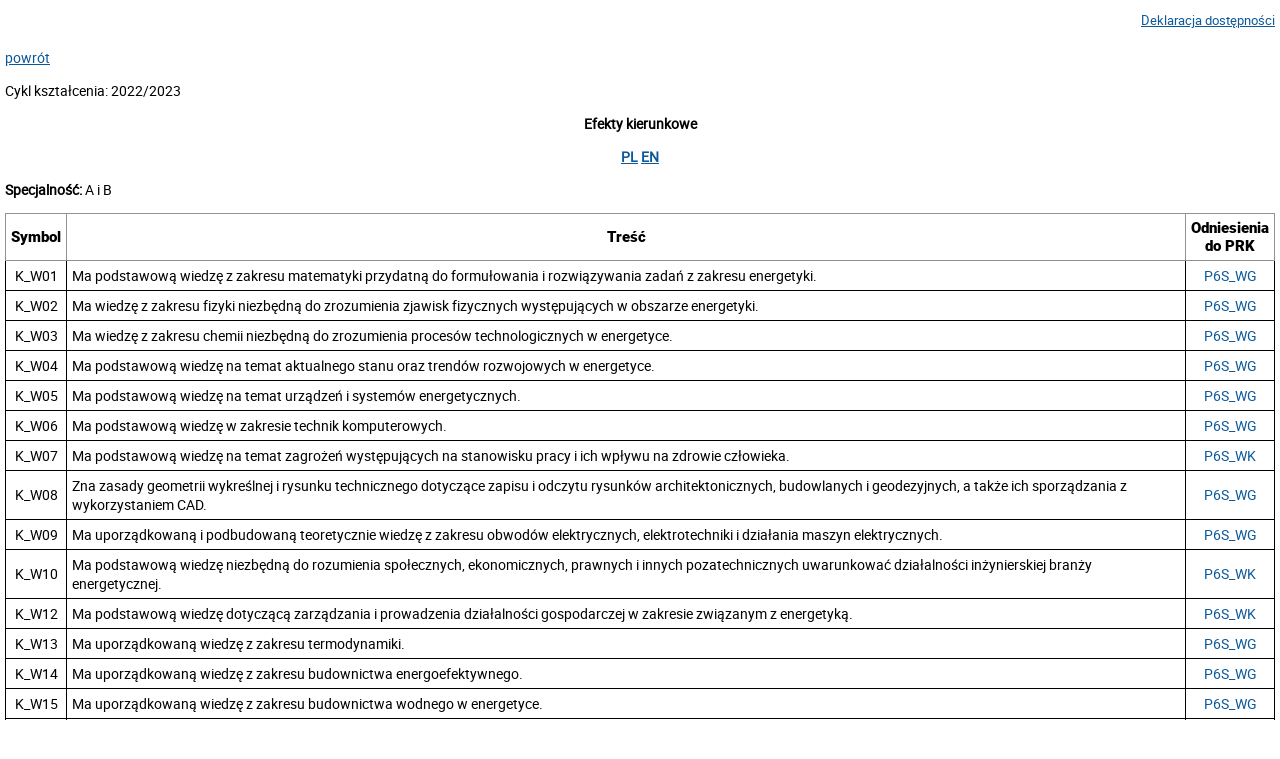

--- FILE ---
content_type: text/html;charset=UTF-8
request_url: https://krk.prz.edu.pl/plany.pl?lng=PL&W=B&K=N&S=2260&P=&KW=&TK=html&EFK=T&C=2022&erasmus=&O=
body_size: 5510
content:

<!DOCTYPE html>
<html lang="PL">
<head>
    <title>POLITECHNIKA RZESZOWSKA im. Ignacego Łukasiewicza</title>
    <meta name="viewport" content="width=device-width, initial-scale=1">
    <meta http-equiv="Content-Type" content="text/html; charset=utf-8" />
    <meta name="author" content="Politechnika Rzeszowska" />
    <meta name="Keywords" content="Plany studiów"/>
    <meta name="Robots" content="index, follow" />
    <script src="https://cdn.jsdelivr.net/npm/a11y-dialog/dist/a11y-dialog.min.js"></script>
    <script src="skrypty/plany.js?v=1.0" type="text/javascript"></script>
    <script nonce="krk">
    MathJax = {
        loader: {
        load: [
            'input/tex-base', '[tex]/newcommand', '[tex]/action',
            'output/chtml'
        ]
        },
        tex: {
        inlineMath: [['$', '$'], ['\\(', '\\)']],
        packages: ['base', 'newcommand', 'action']
        }
    };
    </script>
    <script type="text/javascript" async src="mathjax/startup.js"></script>
    <link rel="stylesheet" type="text/css" href="5.fontsRoboto.css" />
    <link rel="stylesheet" type="text/css" href="https://w.prz.edu.pl/themes/wydzial/css/2.style.css" />
    <link rel="stylesheet" type="text/css" href="https://w.prz.edu.pl/themes/wydzial/css/7.normalize.css" />
    <link rel="stylesheet" type="text/css" href="https://w.prz.edu.pl/themes/wydzial/css/91.prz.css" />
    <link rel="stylesheet" type="text/css" href="https://w.prz.edu.pl/themes/prz/css/przstyle.css" />
    <link rel="stylesheet" type="text/css" href="https://w.prz.edu.pl/themes/wydzial/css/normal.css" />
    <link rel="stylesheet" type="text/css" href="https://w.prz.edu.pl/themes/wydzial/css/prznormal.css" />
    <link rel="stylesheet" type="text/css" href="https://w.prz.edu.pl/themes/wydzial/css/responsive.css" />
    <link rel="stylesheet" type="text/css" href="https://w.prz.edu.pl/themes/wydzial/css/przresponsive.css" />
    <link rel="stylesheet" type="text/css" href="a11y-dialog.css" />
    <link rel="stylesheet" type="text/css" href="plany.css?v.4" />
</head>
<body>
<div id="krk_edit_dlg"></div>
<div class="scale module-content" style="padding:10px 5px;"><div style="width:100%;text-align:right;"><a style="font-size:0.9em;"  href="dostepnosc/deklaracjadostepnosci-frontend.html">Deklaracja dostępności</a></div><br /><a class="noprint" href="plany.pl?lng=PL&W=B&K=N&KW=&TK=html&P=&C=2022&erasmus=&O=">powrót</a><p>Cykl kształcenia: 2022/2023</p><p style="width:100%;text-align:center;font-weight:bold">Efekty kierunkowe</p><p style="width:100%;text-align:center;font-weight:bold"><a id="copy_efects_pl" href="javascript:getCopyEfects('copy_efects_pl','PL','B','N','2260','2022','PL')">PL</a>&nbsp;<a id="copy_efects_en" href="javascript:getCopyEfects('copy_efects_en','EN','B','N','2260','2022','PL')">EN</a> </p>
<div style="width:1000px"></div><div id="tresc-raportu" class="print"><p><strong>Specjalność:</strong> A i B</p><table id="table_efekty" class="analiza"><thead><tr><th>Symbol</th><th>Treść</th><th>Odniesienia do PRK</th></tr></thead>
<tr><td>K_W01</td><td class="left">Ma podstawową wiedzę z zakresu matematyki przydatną do formułowania i rozwiązywania zadań z zakresu energetyki.</td><td><a id="efekt_1532" class="bez-podkreslenia" href="javascript:getEfect('efekt_1532','PRK3','','PL')">P6S_WG</a><br /></td></tr>
<tr><td>K_W02</td><td class="left">Ma wiedzę z zakresu fizyki niezbędną do zrozumienia zjawisk fizycznych występujących w obszarze energetyki.</td><td><a id="efekt_1533" class="bez-podkreslenia" href="javascript:getEfect('efekt_1533','PRK3','','PL')">P6S_WG</a><br /></td></tr>
<tr><td>K_W03</td><td class="left">Ma wiedzę z zakresu chemii niezbędną do zrozumienia procesów technologicznych w energetyce.</td><td><a id="efekt_1534" class="bez-podkreslenia" href="javascript:getEfect('efekt_1534','PRK3','','PL')">P6S_WG</a><br /></td></tr>
<tr><td>K_W04</td><td class="left">Ma podstawową wiedzę na temat aktualnego stanu oraz trendów rozwojowych w energetyce.</td><td><a id="efekt_1535" class="bez-podkreslenia" href="javascript:getEfect('efekt_1535','PRK3','','PL')">P6S_WG</a><br /></td></tr>
<tr><td>K_W05</td><td class="left">Ma podstawową wiedzę na temat urządzeń i systemów energetycznych.</td><td><a id="efekt_1536" class="bez-podkreslenia" href="javascript:getEfect('efekt_1536','PRK3','','PL')">P6S_WG</a><br /></td></tr>
<tr><td>K_W06</td><td class="left">Ma podstawową wiedzę w zakresie technik komputerowych.</td><td><a id="efekt_1537" class="bez-podkreslenia" href="javascript:getEfect('efekt_1537','PRK3','','PL')">P6S_WG</a><br /></td></tr>
<tr><td>K_W07</td><td class="left">Ma podstawową wiedzę na temat zagrożeń występujących na stanowisku pracy i ich wpływu na zdrowie człowieka.</td><td><a id="efekt_1538" class="bez-podkreslenia" href="javascript:getEfect('efekt_1538','PRK4','','PL')">P6S_WK</a><br /></td></tr>
<tr><td>K_W08</td><td class="left">Zna zasady geometrii wykreślnej i rysunku technicznego dotyczące zapisu i odczytu rysunków architektonicznych, budowlanych i geodezyjnych, a także ich sporządzania z wykorzystaniem CAD.</td><td><a id="efekt_1539" class="bez-podkreslenia" href="javascript:getEfect('efekt_1539','PRK3','','PL')">P6S_WG</a><br /></td></tr>
<tr><td>K_W09</td><td class="left">Ma uporządkowaną i podbudowaną teoretycznie wiedzę z zakresu obwodów elektrycznych, elektrotechniki i działania maszyn elektrycznych.</td><td><a id="efekt_1540" class="bez-podkreslenia" href="javascript:getEfect('efekt_1540','PRK3','','PL')">P6S_WG</a><br /></td></tr>
<tr><td>K_W10</td><td class="left">Ma podstawową wiedzę niezbędną do rozumienia społecznych, ekonomicznych, prawnych i innych pozatechnicznych uwarunkować działalności inżynierskiej branży energetycznej.</td><td><a id="efekt_1541" class="bez-podkreslenia" href="javascript:getEfect('efekt_1541','PRK4','','PL')">P6S_WK</a><br /></td></tr>
<tr><td>K_W12</td><td class="left">Ma podstawową wiedzę dotyczącą zarządzania i prowadzenia działalności gospodarczej w zakresie związanym z energetyką.</td><td><a id="efekt_1543" class="bez-podkreslenia" href="javascript:getEfect('efekt_1543','PRK4','','PL')">P6S_WK</a><br /></td></tr>
<tr><td>K_W13</td><td class="left">Ma uporządkowaną wiedzę z zakresu termodynamiki.</td><td><a id="efekt_1544" class="bez-podkreslenia" href="javascript:getEfect('efekt_1544','PRK3','','PL')">P6S_WG</a><br /></td></tr>
<tr><td>K_W14</td><td class="left">Ma uporządkowaną wiedzę z zakresu budownictwa energoefektywnego.</td><td><a id="efekt_1545" class="bez-podkreslenia" href="javascript:getEfect('efekt_1545','PRK3','','PL')">P6S_WG</a><br /></td></tr>
<tr><td>K_W15</td><td class="left">Ma uporządkowaną wiedzę z zakresu budownictwa wodnego w energetyce.</td><td><a id="efekt_1546" class="bez-podkreslenia" href="javascript:getEfect('efekt_1546','PRK3','','PL')">P6S_WG</a><br /></td></tr>
<tr><td>K_W16</td><td class="left">Ma uporządkowaną i podbudowaną teoretycznie wiedzę z zakresu ciepłownictwa.</td><td><a id="efekt_1547" class="bez-podkreslenia" href="javascript:getEfect('efekt_1547','PRK3','','PL')">P6S_WG</a><br /></td></tr>
<tr><td>K_W17</td><td class="left">Ma uporządkowaną wiedzę z zakresu energetyki jądrowej.</td><td><a id="efekt_1548" class="bez-podkreslenia" href="javascript:getEfect('efekt_1548','PRK3','','PL')">P6S_WG</a><br /></td></tr>
<tr><td>K_W18</td><td class="left">Ma uporządkowaną wiedzę z zakresy energetyki wiatrowej.</td><td><a id="efekt_1549" class="bez-podkreslenia" href="javascript:getEfect('efekt_1549','PRK3','','PL')">P6S_WG</a><br /></td></tr>
<tr><td>K_W19</td><td class="left">Ma uporządkowaną i podbudowaną teoretycznie wiedzę z zakresu gospodarki odpadami i recyklingu.</td><td><a id="efekt_1550" class="bez-podkreslenia" href="javascript:getEfect('efekt_1550','PRK3','','PL')">P6S_WG</a><br /></td></tr>
<tr><td>K_W20</td><td class="left">Ma podstawową wiedzę z zakresu projektowania i eksploatacji instalacji elektrycznych.</td><td><a id="efekt_1551" class="bez-podkreslenia" href="javascript:getEfect('efekt_1551','PRK3','','PL')">P6S_WG</a><br /></td></tr>
<tr><td>K_W21</td><td class="left">Ma podstawową wiedzę z zakresy konwersji energii słonecznej.</td><td><a id="efekt_1552" class="bez-podkreslenia" href="javascript:getEfect('efekt_1552','PRK3','','PL')">P6S_WG</a><br /></td></tr>
<tr><td>K_W22</td><td class="left">Ma podstawową wiedzę na temat odpadów i substancji niebezpiecznych.</td><td><a id="efekt_1553" class="bez-podkreslenia" href="javascript:getEfect('efekt_1553','PRK3','','PL')">P6S_WG</a><br /></td></tr>
<tr><td>K_W23</td><td class="left">Ma uporządkowaną i podbudowaną teoretycznie wiedzę z zakresu ogrzewnictwa.</td><td><a id="efekt_1554" class="bez-podkreslenia" href="javascript:getEfect('efekt_1554','PRK3','','PL')">P6S_WG</a><br /></td></tr>
<tr><td>K_W24</td><td class="left">Ma podstawową wiedzę o paliwach kopalnych i ich spalaniu.</td><td><a id="efekt_1555" class="bez-podkreslenia" href="javascript:getEfect('efekt_1555','PRK3','','PL')">P6S_WG</a><br /></td></tr>
<tr><td>K_W25</td><td class="left">Ma uporządkowaną i podbudowaną teoretycznie wiedzę z zakresu wentylacji i klimatyzacji.</td><td><a id="efekt_1556" class="bez-podkreslenia" href="javascript:getEfect('efekt_1556','PRK3','','PL')">P6S_WG</a><br /></td></tr>
<tr><td>K_W26</td><td class="left">Ma uporządkowaną i podbudowaną teoretycznie wiedzę z zakresu pomp ciepła i energii geotermalnej.</td><td><a id="efekt_1557" class="bez-podkreslenia" href="javascript:getEfect('efekt_1557','PRK3','','PL')">P6S_WG</a><br /></td></tr>
<tr><td>K_W27</td><td class="left">Ma uporządkowaną wiedzę z zakresu sieci i instalacji gazowych.</td><td><a id="efekt_1558" class="bez-podkreslenia" href="javascript:getEfect('efekt_1558','PRK3','','PL')">P6S_WG</a><br /></td></tr>
<tr><td>K_W28</td><td class="left">Ma podstawową wiedzę z zakresu inżynierii wysokich napięć.</td><td><a id="efekt_1559" class="bez-podkreslenia" href="javascript:getEfect('efekt_1559','PRK3','','PL')">P6S_WG</a><br /></td></tr>
<tr><td>K_W29</td><td class="left">Ma uporządkowaną i podbudowaną teoretycznie wiedzę z zakresu przesyłu, przetwarzania i akumulacji energii.</td><td><a id="efekt_1560" class="bez-podkreslenia" href="javascript:getEfect('efekt_1560','PRK3','','PL')">P6S_WG</a><br /></td></tr>
<tr><td>K_W30</td><td class="left">Ma uporządkowaną i podbudowaną teoretycznie wiedzę z zakresu utrzymania i regulacji rzek na potrzeby energetyki.</td><td><a id="efekt_1561" class="bez-podkreslenia" href="javascript:getEfect('efekt_1561','PRK3','','PL')">P6S_WG</a><br /></td></tr>
<tr><td>K_W31</td><td class="left">Ma uporządkowaną i podbudowaną teoretycznie wiedzę z zakresu technologii i urządzeń do uzdatniania wody.</td><td><a id="efekt_1562" class="bez-podkreslenia" href="javascript:getEfect('efekt_1562','PRK3','','PL')">P6S_WG</a><br /></td></tr>
<tr><td>K_W32</td><td class="left">Ma uporządkowaną i podbudowaną teoretycznie wiedzę z zakresu wymiany ciepła, masy oraz wymienników ciepła.</td><td><a id="efekt_1563" class="bez-podkreslenia" href="javascript:getEfect('efekt_1563','PRK3','','PL')">P6S_WG</a><br /></td></tr>
<tr><td>K_W33</td><td class="left">Ma uporządkowaną wiedzę z zakresu elektrociepłowni i ciepłowni.</td><td><a id="efekt_1564" class="bez-podkreslenia" href="javascript:getEfect('efekt_1564','PRK3','','PL')">P6S_WG</a><br /></td></tr>
<tr><td>K_W34</td><td class="left">Ma uporządkowaną wiedzę o maszynach przepływowych.</td><td><a id="efekt_1565" class="bez-podkreslenia" href="javascript:getEfect('efekt_1565','PRK3','','PL')">P6S_WG</a><br /></td></tr>
<tr><td>K_W35</td><td class="left">Ma podstawową wiedzę o zagrożeniach i zmianach w środowisku spowodowanych działalnością człowieka, zna podstawowe techniki i technologie ochrony powietrza w energetyce.</td><td><a id="efekt_1566" class="bez-podkreslenia" href="javascript:getEfect('efekt_1566','PRK3','','PL')">P6S_WG</a><br /></td></tr>
<tr><td>K_W36</td><td class="left">Ma podstawową wiedzę z zakresu odzysku ciepła w instalacjach i systemach kanalizacyjnych.</td><td><a id="efekt_1567" class="bez-podkreslenia" href="javascript:getEfect('efekt_1567','PRK3','','PL')">P6S_WG</a><br /></td></tr>
<tr><td>K_W37</td><td class="left">Ma podstawową wiedzę z zakresu mechaniki płynów.</td><td><a id="efekt_1568" class="bez-podkreslenia" href="javascript:getEfect('efekt_1568','PRK3','','PL')">P6S_WG</a><br /></td></tr>
<tr><td>K_W38</td><td class="left">Ma uporządkowaną wiedzę z zakresu pomiaru wielkości elektrycznych i podstawowych przyrządów pomiarowych.</td><td><a id="efekt_1569" class="bez-podkreslenia" href="javascript:getEfect('efekt_1569','PRK3','','PL')">P6S_WG</a><br /></td></tr>
<tr><td>K_W39</td><td class="left">Ma podstawową wiedzę z zakresu materiałoznawstwa.</td><td><a id="efekt_1570" class="bez-podkreslenia" href="javascript:getEfect('efekt_1570','PRK3','','PL')">P6S_WG</a><br /></td></tr>
<tr><td>K_W40</td><td class="left">Ma podstawową wiedzę z zakresu niezawodności.</td><td><a id="efekt_1571" class="bez-podkreslenia" href="javascript:getEfect('efekt_1571','PRK3','','PL')">P6S_WG</a><br /></td></tr>
<tr><td>K_W41</td><td class="left">Ma podstawową wiedzę z zakresu pomiarów wielkości fizycznych w energetyce.</td><td><a id="efekt_1572" class="bez-podkreslenia" href="javascript:getEfect('efekt_1572','PRK3','','PL')">P6S_WG</a><br /></td></tr>
<tr><td>K_W42</td><td class="left">Ma podstawową wiedzę z zakresu automatyki.</td><td><a id="efekt_1573" class="bez-podkreslenia" href="javascript:getEfect('efekt_1573','PRK3','','PL')">P6S_WG</a><br /></td></tr>
<tr><td>K_W43</td><td class="left">Ma podstawową wiedzę z zakresu mechaniki technicznej.</td><td><a id="efekt_1574" class="bez-podkreslenia" href="javascript:getEfect('efekt_1574','PRK3','','PL')">P6S_WG</a><br /></td></tr>
<tr><td>K_W44</td><td class="left">Ma szczegółową wiedzę z zakresie wybranych zagadnień ogrzewnictwa, ciepłownictwa, wentylacji i klimatyzacji.</td><td><a id="efekt_1575" class="bez-podkreslenia" href="javascript:getEfect('efekt_1575','PRK3','','PL')">P6S_WG</a><br /></td></tr>
<tr><td>K_W45</td><td class="left">Ma uporządkowaną i podbudowaną teoretycznie wiedzę z zakresu elektroenergetyki.</td><td><a id="efekt_1576" class="bez-podkreslenia" href="javascript:getEfect('efekt_1576','PRK3','','PL')">P6S_WG</a><br /></td></tr>
<tr><td>K_W46</td><td class="left">Ma uporządkowaną i podbudowaną teoretycznie wiedzę w zakresie systemów zaopatrzenia w wodę.</td><td><a id="efekt_3564" class="bez-podkreslenia" href="javascript:getEfect('efekt_3564','PRK3','','PL')">P6S_WG</a><br /></td></tr>
<tr><td>K_W47</td><td class="left">Ma uporządkowaną i podbudowaną teoretycznie wiedzę w zakresie kanalizacji i systemów odprowadzania ścieków.</td><td><a id="efekt_3566" class="bez-podkreslenia" href="javascript:getEfect('efekt_3566','PRK3','','PL')">P6S_WG</a><br /></td></tr>
<tr><td>K_W48</td><td class="left">Ma uporządkowaną i podbudowaną teoretycznie wiedzę w zakresie instalacji i systemów wewnętrznych budynków.</td><td><a id="efekt_3568" class="bez-podkreslenia" href="javascript:getEfect('efekt_3568','PRK3','','PL')">P6S_WG</a><br /></td></tr>
<tr><td>K_W49</td><td class="left">Zna i rozumie pojęcia i zasady z zakresu ochrony własności przemysłowej, prawa autorskiego oraz zarządzania zasobami własności intelektualnej z zakresu energetyki.</td><td><a id="efekt_3582" class="bez-podkreslenia" href="javascript:getEfect('efekt_3582','PRK4','','PL')">P6S_WK</a><br /></td></tr>
<tr><td>K_U01</td><td class="left">Ma umiejętność  ukierunkowanego samokształcenia się, m. in. w celu  podnoszenia kompetencji zawodowych.</td><td><a id="efekt_3581" class="bez-podkreslenia" href="javascript:getEfect('efekt_3581','PRK12','','PL')">P6S_UU</a><br /></td></tr>
<tr><td>K_U02</td><td class="left">Potrafi posługiwać się podstawowymi technikami informacyjno-komunikacyjnymi, w tym programami komputerowymi wspomagającymi realizację zadań inżynierskich z zakresu energetyki.</td><td><a id="efekt_1578" class="bez-podkreslenia" href="javascript:getEfect('efekt_1578','PRK8','','PL')">P6S_UW</a><br /></td></tr>
<tr><td>K_U03</td><td class="left">Posiada umiejętność projektowania instalacji elektrycznych i energetycznych.</td><td><a id="efekt_1579" class="bez-podkreslenia" href="javascript:getEfect('efekt_1579','PRK8','','PL')">P6S_UW</a><br /></td></tr>
<tr><td>K_U04</td><td class="left">Stosuje zasady bezpieczeństwa i higieny pracy w budownictwie i energetyce, potrafi wykorzystać wiedzę ergonomiczną do projektowania struktury przestrzennej stanowiska pracy oraz kształtowania bezpiecznych warunków pracy.</td><td><a id="efekt_1580" class="bez-podkreslenia" href="javascript:getEfect('efekt_1580','PRK11','','PL')">P6S_UO</a><br /></td></tr>
<tr><td>K_U05</td><td class="left">Potrafi używać języka specjalistycznego i porozumiewać się przy użyciu różnych form przekazu informacji ze specjalistami w zakresie energetyki oraz z osobami spoza grona specjalistów.</td><td><a id="efekt_1581" class="bez-podkreslenia" href="javascript:getEfect('efekt_1581','PRK10','','PL')">P6S_UK</a><br /></td></tr>
<tr><td>K_U06</td><td class="left">Ma umiejętności językowe w zakresie energetyki, zgodne z wymaganiami określonymi dla poziomu B2 Europejskiego Systemu Opisu Kształcenia Językowego.</td><td><a id="efekt_1582" class="bez-podkreslenia" href="javascript:getEfect('efekt_1582','PRK10','','PL')">P6S_UK</a><br /></td></tr>
<tr><td>K_U07</td><td class="left">Potrafi planować i przeprowadzać eksperymenty, w tym pomiary i symulacje komputerowe w zakresie zagadnień z energetyki, interpretować uzyskane wyniki i wyciągać wnioski.</td><td><a id="efekt_1584" class="bez-podkreslenia" href="javascript:getEfect('efekt_1584','PRK8','','PL')">P6S_UW</a><br /></td></tr>
<tr><td>K_U08</td><td class="left">Potrafi dokonać przeglądu możliwych rozwiązań wybranych zadań praktycznych z zakresu energetyki, umie dokonać wyboru właściwego rozwiązania.</td><td><a id="efekt_1585" class="bez-podkreslenia" href="javascript:getEfect('efekt_1585','PRK8','','PL')">P6S_UW</a><br /></td></tr>
<tr><td>K_U09</td><td class="left">Potrafi opracować dokumentację dotyczącą realizacji zadania inżynierskiego oraz przygotować opracowanie zawierające omówienie wyników realizacji tego zadania.</td><td><a id="efekt_1586" class="bez-podkreslenia" href="javascript:getEfect('efekt_1586','PRK11','','PL')">P6S_UO</a><br /></td></tr>
<tr><td>K_U10</td><td class="left">Potrafi dokonać wstępnej analizy ekonomicznej wybranych działań w zakresie energetyki.</td><td><a id="efekt_1587" class="bez-podkreslenia" href="javascript:getEfect('efekt_1587','PRK8','','PL')">P6S_UW</a><br /></td></tr>
<tr><td>K_U11</td><td class="left">Dostrzega aspekt systemowy zadań inżynierskich w energetyce, rozumie ich aspekt pozatechniczny, w tym prawny.</td><td><a id="efekt_1588" class="bez-podkreslenia" href="javascript:getEfect('efekt_1588','PRK8','','PL')">P6S_UW</a><br /></td></tr>
<tr><td>K_U12</td><td class="left">Potrafi przygotować i przedstawić ustną prezentację z zakresu studiowanego zagadnienia lub realizacji zadania badawczego, w tym także w języku obcym.</td><td><a id="efekt_1589" class="bez-podkreslenia" href="javascript:getEfect('efekt_1589','PRK10','','PL')">P6S_UK</a><br /></td></tr>
<tr><td>K_U13</td><td class="left">Potrafi wykorzystać proste metody obliczeniowe, eksperymentalne i analityczne do formułowania i rozwiązywania problemów w zakresie energetyki.</td><td><a id="efekt_1590" class="bez-podkreslenia" href="javascript:getEfect('efekt_1590','PRK8','','PL')">P6S_UW</a><br /></td></tr>
<tr><td>K_U14</td><td class="left">Stosuje metody analityczne i podstawową aparaturę pomiarową do prowadzenia pomiarów elektrycznych.</td><td><a id="efekt_1591" class="bez-podkreslenia" href="javascript:getEfect('efekt_1591','PRK8','','PL')">P6S_UW</a><br /></td></tr>
<tr><td>K_U15</td><td class="left">Potrafi zaprojektować wybrane układy systemów wentylacyjnych i klimatyzacyjnych.</td><td><a id="efekt_1592" class="bez-podkreslenia" href="javascript:getEfect('efekt_1592','PRK8','','PL')">P6S_UW</a><br /></td></tr>
<tr><td>K_U16</td><td class="left">Potrafi zaprojektować wybrane układy związane z odnawialnymi źródłami energii.</td><td><a id="efekt_1593" class="bez-podkreslenia" href="javascript:getEfect('efekt_1593','PRK8','','PL')">P6S_UW</a><br /></td></tr>
<tr><td>K_U17</td><td class="left">Potrafi przeprowadzić pomiary wybranych wielkości elektrycznych, cieplnych i mechanicznych.</td><td><a id="efekt_1594" class="bez-podkreslenia" href="javascript:getEfect('efekt_1594','PRK8','','PL')">P6S_UW</a><br /></td></tr>
<tr><td>K_U18</td><td class="left">Potrafi przeanalizować zasady funkcjonowania wybranych urządzeń energetycznych.</td><td><a id="efekt_1595" class="bez-podkreslenia" href="javascript:getEfect('efekt_1595','PRK8','','PL')">P6S_UW</a><br /></td></tr>
<tr><td>K_U19</td><td class="left">Ma umiejętność określania sprawności przemian termodynamicznych oraz potrafi przeprowadzić obliczenia procesu spalania paliw.</td><td><a id="efekt_1596" class="bez-podkreslenia" href="javascript:getEfect('efekt_1596','PRK8','','PL')">P6S_UW</a><br /></td></tr>
<tr><td>K_U20</td><td class="left">Potrafi zaprojektować wybrane urządzenia elektroenergetyczne.</td><td><a id="efekt_1597" class="bez-podkreslenia" href="javascript:getEfect('efekt_1597','PRK8','','PL')">P6S_UW</a><br /></td></tr>
<tr><td>K_U21</td><td class="left">Potrafi zaprojektować wybrane układy z zakresu ogrzewnictwa i ciepłownictwa.</td><td><a id="efekt_1598" class="bez-podkreslenia" href="javascript:getEfect('efekt_1598','PRK8','','PL')">P6S_UW</a><br /></td></tr>
<tr><td>K_U22</td><td class="left">Potrafi dobrać technologię uzdatniania wody oraz zaprojektować wybrane obiekty stacji uzdatniania wody.</td><td><a id="efekt_1599" class="bez-podkreslenia" href="javascript:getEfect('efekt_1599','PRK8','','PL')">P6S_UW</a><br /></td></tr>
<tr><td>K_U23</td><td class="left">Potrafi dobrać urządzenia do odzysku ciepła oraz zaprojektować i dobrać wymiennik ciepła.</td><td><a id="efekt_1600" class="bez-podkreslenia" href="javascript:getEfect('efekt_1600','PRK8','','PL')">P6S_UW</a><br /></td></tr>
<tr><td>K_U24</td><td class="left">Potrafi identyfikować źródła zanieczyszczeń i dobierać metody ich eliminacji.</td><td><a id="efekt_1601" class="bez-podkreslenia" href="javascript:getEfect('efekt_1601','PRK8','','PL')">P6S_UW</a><br /></td></tr>
<tr><td>K_U25</td><td class="left">Potrafi dobrać technologię oraz zaprojektować wybrane obiekty gospodarki odpadami.</td><td><a id="efekt_1602" class="bez-podkreslenia" href="javascript:getEfect('efekt_1602','PRK8','','PL')">P6S_UW</a><br /></td></tr>
<tr><td>K_U26</td><td class="left">Potrafi zaprojektować wybrane obiekty systemów zaopatrzenia w wodę.</td><td><a id="efekt_3565" class="bez-podkreslenia" href="javascript:getEfect('efekt_3565','PRK8','','PL')">P6S_UW</a><br /></td></tr>
<tr><td>K_U27</td><td class="left">Potrafi zaprojektować wybrane układy systemów odprowadzania ścieków.</td><td><a id="efekt_3567" class="bez-podkreslenia" href="javascript:getEfect('efekt_3567','PRK8','','PL')">P6S_UW</a><br /></td></tr>
<tr><td>K_K01</td><td class="left">Ma świadomość obszerności zagadnień energetyki oraz rozwoju techniki i wynikającej z nich konieczności samokształcenia się.</td><td><a id="efekt_1436" class="bez-podkreslenia" href="javascript:getEfect('efekt_1436','PRK12','','PL')">P6S_UU</a><br /><a id="efekt_1603" class="bez-podkreslenia" href="javascript:getEfect('efekt_1603','PRK14','','PL')">P6S_KO</a><br /></td></tr>
<tr><td>K_K02</td><td class="left">Potrafi prawidłowo zdefiniować priorytety służące realizacji określonych, przez siebie lub innych, zadań oraz zadbać o terminowość ich wykonania.</td><td><a id="efekt_1604" class="bez-podkreslenia" href="javascript:getEfect('efekt_1604','PRK14','','PL')">P6S_KO</a><br /></td></tr>
<tr><td>K_K03</td><td class="left">Ma świadomość społecznej roli absolwenta Politechniki Rzeszowskiej; rozumie potrzebę formułowania i przekazywania społeczeństwu - m.in. poprzez środki masowego przekazu - informacji i opinii dotyczących energetyki oraz innych aspektów działalności inżyniera; podejmuje starania, aby przekazać takie informacje i opinie w sposób powszechnie zrozumiały.</td><td><a id="efekt_1605" class="bez-podkreslenia" href="javascript:getEfect('efekt_1605','PRK14','','PL')">P6S_KO</a><br /></td></tr>
<tr><td>K_K04</td><td class="left">Prawidłowo identyfikuje i rozstrzyga dylematy związane z wykonywaniem zawodu inżyniera energetyka.</td><td><a id="efekt_1606" class="bez-podkreslenia" href="javascript:getEfect('efekt_1606','PRK13','','PL')">P6S_KK</a><br /><a id="efekt_1607" class="bez-podkreslenia" href="javascript:getEfect('efekt_1607','PRK15','','PL')">P6S_KR</a><br /></td></tr>
<tr><td>K_K05</td><td class="left">Rozumie pozatechniczne aspekty i skutki działalności inżyniera energetyka, w tym ich wpływ na środowisko i związaną z tym odpowiedzialność za podejmowane decyzje.</td><td><a id="efekt_1608" class="bez-podkreslenia" href="javascript:getEfect('efekt_1608','PRK14','','PL')">P6S_KO</a><br /></td></tr>
<tr><td>K_K06</td><td class="left">Potrafi myśleć i działać w sposób przedsiębiorczy analizując problemy związane z energetyką.</td><td><a id="efekt_1609" class="bez-podkreslenia" href="javascript:getEfect('efekt_1609','PRK15','','PL')">P6S_KR</a><br /></td></tr>
</table></div>
<div class="dialog-container" id="efect_dialog" aria-hidden="true" aria-labelledby="efect-dialog-title" aria-describedby="efect-dialog-description">
        <div class="dialog-overlay" data-a11y-dialog-hide></div>
        <div class="dialog-content" role="document">
            <button data-a11y-dialog-hide class="dialog-close" aria-label="Zamknij">
                <svg class="svg-icon" viewBox="0 0 20 20">
                    <path fill="currentcolor" d="M15.898,4.045c-0.271-0.272-0.713-0.272-0.986,0l-4.71,4.711L5.493,4.045c-0.272-0.272-0.714-0.272-0.986,0s-0.272,0.714,0,0.986l4.709,4.711l-4.71,4.711c-0.272,0.271-0.272,0.713,0,0.986c0.136,0.136,0.314,0.203,0.492,0.203c0.179,0,0.357-0.067,0.493-0.203l4.711-4.711l4.71,4.711c0.137,0.136,0.314,0.203,0.494,0.203c0.178,0,0.355-0.067,0.492-0.203c0.273-0.273,0.273-0.715,0-0.986l-4.711-4.711l4.711-4.711C16.172,4.759,16.172,4.317,15.898,4.045z"></path>
                </svg>
            </button>
            <h1 id="efect-dialog-title">Efekt</h1>
            <p id="efect-dialog-description"></p>
        </div>
    </div></div>
</body></html>

--- FILE ---
content_type: text/css
request_url: https://krk.prz.edu.pl/5.fontsRoboto.css
body_size: 276
content:
@font-face {
    font-family: 'Roboto';
    src: url('fonts/Roboto-Regular-webfont.eot');
    src: url('fonts/Roboto-Regular-webfont.eot?#iefix') format('embedded-opentype'),
         url('fonts/Roboto-Regular-webfont.woff2') format('woff2'),
         url('fonts/Roboto-Regular-webfont.woff') format('woff'),
         url('fonts/Roboto-Regular-webfont.ttf') format('truetype'),
         url('fonts/Roboto-Regular-webfont.svg#robotoregular') format('svg');
    font-weight: normal;
    font-style: normal;
}

@font-face {
    font-family: 'Roboto-Light';
    src: url('fonts/Roboto-Light-webfont.eot');
    src: url('fonts/Roboto-Light-webfont.eot?#iefix') format('embedded-opentype'),
         url('fonts/Roboto-Light-webfont.woff2') format('woff2'),
         url('fonts/Roboto-Light-webfont.woff') format('woff'),
         url('fonts/Roboto-Light-webfont.ttf') format('truetype'),
         url('fonts/Roboto-Light-webfont.svg#robotoregular') format('svg');
    font-weight: 300;
    font-style: normal;
}

@font-face {
    font-family: 'Roboto-Black';
    src: url('fonts/Roboto-Black-webfont.eot');
    src: url('fonts/Roboto-Black-webfont.eot?#iefix') format('embedded-opentype'),
         url('fonts/Roboto-Black-webfont.woff2') format('woff2'),
         url('fonts/Roboto-Black-webfont.woff') format('woff'),
         url('fonts/Roboto-Black-webfont.ttf') format('truetype'),
         url('fonts/Roboto-Black-webfont.svg#robotoregular') format('svg');
    font-weight: 900;
    font-style: normal;
}


--- FILE ---
content_type: text/css
request_url: https://w.prz.edu.pl/themes/wydzial/css/przresponsive.css
body_size: 1713
content:
.prz-logo {
	display: block;
}


/* 1024px */
@media screen and (max-width: 1024px) {
#shortcuts .block-content{
	width: inherit;
	margin-bottom: inherit;
}

.module-content img {
    max-width: none;
}
}

/* 1023px */
@media screen and (max-width: 1023px) {
	.homepage .news-item:nth-child(3), .homepage .news-item:nth-child(4), .homepage .news-item:nth-child(5){
		display: block;
	}
	
	#module-newscategory-content .for-margin .news-item:nth-child(3n-1), #module-newscategory-content .for-margin.archiv-news .news-item:nth-child(3n+4), .homepage .block-newscategory .news-item:nth-child(3n), .homepage .block-news .news-item:nth-child(3n), .for-margin .news-item:nth-child(3n - 1) {
		margin-left: 0;
	}
	
#module-news-content .news-item.list_no_photo .date-block, .block-news .news-item.list_no_photo .date-block, #module-newscategory-content .news-item.list_no_photo .date-block, .block-newscategory .news-item.list_no_photo .date-block {
		margin-top: 0;
		width: auto;
		float: left;
	}
	
	.block-newscategory .news-item.list_no_photo.no_category h4, .block-newscategory .news-item.list_no_photo.no_category h3, .block-news .news-item.list_no_photo h4, .block-news .news-item.list_no_photo h3, #module-news-content .news-item.list_no_photo h4, #module-news-content .news-item.list_no_photo h3, #module-newscategory-content .news-item.list_no_photo.no_category h4, #module-newscategory-content .news-item.list_no_photo.no_category h3 {
		width: calc(100% - 81px);
		margin: 2px 0 5px 15px;
		float: left;
	}
	
	#module-newscategory-content .news-item .text, .homepage .block-newscategory .news-item .text, #module-news-content .news-item .text, .homepage .block-news .news-item .text {
		width: calc(100% - 81px);
		margin-left: 15px;
	}
	
	.news-item .category-name {
		float: left;
	}
	
	.homepage .block-newscategory div.news-line-pattern, .homepage .block-news div.news-line-pattern {
		display: none;
	}
	
	.homepage .news-item:nth-child(3),
    .homepage .news-item:nth-child(4),
    .homepage .news-item:nth-child(5){
        display: block;
    }
    .news-item:nth-child(4),
    .news-item:nth-child(3){
        display: block;
    }
}

/* 800px */
@media screen and (max-width: 800px) {
	.cfis .cfis-box {
		float: none;
		display: block;
		width: 100%;
		padding: 20px 0;
		margin: 20px auto; 
	}
	
	.container .left-side .menu, .container .left-side .headline, .container div.left-side .block-content, .safari .container .left-side, .container .left-side .nav-list {
    max-width: 360px;
}
}

/* 640px */

@media screen and (max-width: 640px) {
	
	.container .right-side .news-item .text {
		display: none;
	}
	
	.container .left-side {
		display: table-footer-group;
		float: none !important;
	}
	
	.container .right-side {
		padding-left: 0;
		display: table-header-group;
		float: none !important;
	}
	
	.container .right-side .text {
		display: block;
	}
	
	div#footer div.home div.container div#shortcuts div.block-content.block-description ul {
		width: 50%;
		float: left;
	}

	#both .block-footer p, #both .block-footer p:nth-child(4) {
		width: calc(100% - 23px);
		margin-bottom: 0px;
	}

	/*#both .block-footer p:nth-child(3), #both .block-footer p:nth-child(4) {
		width: calc(50% - 23px);
	}*/
	
	#both .block-footer p:nth-child(3), #both .block-footer p:nth-child(4) {
		width: 100%;/*width: calc(50% - 23px);*/
		padding-left: 23px;
	}
	
	#footer .block-footer .biphref, #footer .block-footer .migam {
		float: none;
	}
	
	#header #first .wcag_controls {
		display: none;
	}
	
	.news-item a.photo {
		background: transparent;
	}
	
	.block-content.block-news div:nth-child(1n+4) {
		display: none;
	}
	
	#module-newscategory-content .for-margin .news-item:nth-child(3n-1), #module-newscategory-content .for-margin.archiv-news .news-item:nth-child(3n+4), .homepage .block-newscategory .news-item:nth-child(3n), .homepage .block-news .news-item:nth-child(3n){
    margin-left: 0;
	}
	
	.news-item .date-block {
		float: left;
	}
	
	.block-newscategory .news-item .date-block , #module-newscategory-content .news-item .date-block{
		margin-top: 0;
		float: left;
	}
	
	#module-newscategory-content .news-item h3, .homepage .block-newscategory .news-item h4{
		margin: 0;
	}
	
	#module-newscategory-content .for-margin .news-item:first-child, #module-news-content .for-margin .news-item:first-child, #module-newscategory-content .for-margin .news-item:nth-child(-n+2), #module-news-content .for-margin .news-item:nth-child(-n+2) {
		margin-top: 0;
	}
	
	.block-news .news-item .date-block, #module-news-content .news-item .date-block, #module-news-content .for-margin .news-item:first-child .date-block {
		margin-top: 0;
	}
	
	.news-item h4, .news-item h3, #module-news-content .for-margin .news-item:first-child h4, #module-newscategory-content .for-margin .news-item:first-child h4 {
		margin: 0;
		align-items: start;
	}
	
	#module-newscategory-content .news-item, #module-news-content .news-item, .homepage .block-newscategory .news-item, .homepage .block-news .news-item {
		margin-top: 0;
		margin-bottom: 15px;
	}
	
	.homepage .news-item h4, .block-news .news-item.list_no_photo h4, #module-news-content .news-item.list_no_photo h3 {
		width: calc(100% - 78px);
		padding-left: 12px;
		margin: 0;
	}
	
	.homepage .news-item h4 a, #module-news-content .news-item.list_no_photo h3 a {
		position: absolute;
		top: 50%;
		transform: translate(0,-50%);
		width: auto;
		margin: 0;
	}
	
	#header #secound #logo img{
        width: 80%;
    }
	
	.baner-label, .baner-label-bold {
		position: absolute;
		left: -10000px;
		top: auto;
		width: 1px;
		height: 1px;
		overflow: hidden;
	}
}

/* 560px */
@media (max-width: 560px){
#footer .socials-icons {
    margin-bottom: 0px;
}
}

/* 480px */
@media screen and (max-width: 480px) {

	div#footer div.home div.container div#shortcuts div.block-content.block-description ul {
		width: 100%;
		float: none;
	}

	.prz-logo {
		border: 0 none;
		padding-left: 0;
	}
	
	#header #first .panel #user-ico {
		/*background-image: url("/themes/prz/images/user_ico.png");
		background-position: 10px center;*/
		overflow: hidden;
		padding-left: 40px;
		padding-right: 0;
		width: 40px;
		
		background: transparent;
		width: 18px;
		padding: 0 16px;
		box-sizing: unset;
	}
	
	#header #first .panel #user-ico i.fa-user{
		margin: 0;
	}
	
	#header #first .panel #user-ico:hover, #header #first .panel #user-ico.active {
		/*background-image: url("/themes/prz/images/user_ico.png");*/
		
		background: transparent;
	}
	
	#header #first .panel #search-ico {
		/*background-image: url("/themes/prz/images/search_ico.png");
		background-position: 10px center;*/
		overflow: hidden;
		padding-left: 40px;
		padding-right: 0;
		width: 0;
		
		width: 18px;
		padding: 0 16px;
		background: transparent;
		box-sizing: unset;
	}
	
	#header #first .panel #admin-area, #header #first .panel #lang-ico {
		overflow: hidden;
		min-width: 18px;
		width: 18px;
		padding: 0 16px;
		box-sizing: unset;
	}
	
	#header #first .panel #admin-area i {
		margin: 0;
	}
	
	#header #first .panel #search-ico:hover, #header #first .panel #search-ico.active {
		/*background-image: url("/themes/prz/images/search_ico.png");*/
		
		background: transparent;
	}
	

	
	.news-item a.photo {
		display: none;
	}
	
	.news-item .category-name {
		display: none;
	}
	
	.block-news .news-item .date-block {
		margin-top: 0;
		float: left;
	}
	
	.homepage .block-newscategory div.news-line-pattern, .homepage .block-news div.news-line-pattern {
		display: none;
	}
	
	.scale .field.text {
		overflow-x: visible;
	}
	
	#available-projects-top .search-area {
		margin-top: 0;
	}
	
	.alph p.alph_menu a {
		font-size: 14px;
		margin: 0 2px;
	}
	
	/*#module-news-content .for-margin .news-item:first-child .date-block {
		margin-top: -5px;
	}
	
	#module-news-content .for-margin .news-item:first-child h4 {
		margin-bottom: 25px;
	}*/
	
	#module-newscategory-content .for-margin div.news-line-pattern, #module-news-content .for-margin div.news-line-pattern {
		border-bottom: 0 none;
	}
	
	.homepage .block-newscategory .news-item, .homepage .block-news .news-item {
		margin-top: 0;
		margin-bottom: 10px;
	}
	
	/*#module-newscategory-content .for-margin .news-item:first-child, #module-news-content .for-margin .news-item:first-child, #module-newscategory-content .for-margin .news-item:nth-child(-n+2), #module-news-content .for-margin .news-item:nth-child(-n+2) {
		margin-top: 35px;
	}
	
	
	
	#module-news-content .for-margin .news-item:first-child .date-block {
		margin-top: -46px;
	}*/
	
	.cfis .cfis-box {
		font-size: 20px;
	}
	
	.scale .text {
		overflow-x: visible;
	}
}

/* 360px */
@media screen and (max-width: 360px) 
{
	#module-searchadvanced-content .count_result {
		display: none;
	}
	
	#module-searchadvanced-content li.page_title h4 {
		width: auto;
	}
}

@media screen and (max-width: 500px) {
   
}

/* motyw graficzny */
#header .row .home .container {
	background-position: 378px center !important;
}

--- FILE ---
content_type: text/css
request_url: https://krk.prz.edu.pl/a11y-dialog.css
body_size: 1054
content:
/**
 * 1. Make the dialog container, and its child overlay spread across
 *    the entire window.
 */
.dialog-container,
.dialog-overlay {
  position: fixed; /* 1 */
  top: 0; /* 1 */
  right: 0; /* 1 */
  bottom: 0; /* 1 */
  left: 0; /* 1 */
}

/**
  * 1. Make sure the dialog container and all its descendants sits on
  *    top of the rest of the page.
  * 2. Make the dialog container a flex container to easily center the
  *    dialog.
  */
.dialog-container {
  z-index: 2; /* 1 */
  display: flex; /* 2 */
}

/**
  * 1. Make sure the dialog container and all its descendants are not
  *    visible and not focusable when it is hidden.
  */
.dialog-container[aria-hidden='true'] {
  display: none; /* 1 */
}

/**
  * 1. Make the overlay look like an overlay.
  */
.dialog-overlay {
  background-color: rgb(43 46 56 / 0.9); /* 1 */
  animation: fade-in 200ms both;
}

/**
  * 1. Vertically and horizontally center the dialog in the page.
  * 2. Make sure the dialog sits on top of the overlay.
  * 3. Make sure the dialog has an opaque background.
  */
.dialog-content {
  margin: auto; /* 1 */
  z-index: 2; /* 2 */
  position: relative; /* 2 */
  background-color: white; /* 3 */

  animation: fade-in 400ms 200ms both, slide-up 400ms 200ms both;
  padding: 1em;
  max-width: 90%;
  width: 600px;
  border-radius: 5px;
}

@media screen and (min-width: 700px) {
  .dialog-content {
    padding: 2em;
  }
}

@keyframes fade-in {
  from {
    opacity: 0;
  }
}

@keyframes slide-up {
  from {
    transform: translateY(10%);
  }
}

@media (prefers-reduced-motion: reduce) {
  .dialog-overlay,
  .dialog-content {
    animation: none;
  }
}

.dialog-content h1 {
  margin: 0;
  font-size: 1.25em;
}

.dialog-close {
  position: absolute;
  top: 0.5em;
  right: 0.5em;
  border: 0;
  padding: 0.25em;
  background-color: transparent;
  font-size: 1.5em;
  width: 1.5em;
  height: 1.5em;
  text-align: center;
  cursor: pointer;
  transition: 0.15s;
  border-radius: 50%;
}

.dialog-close:hover {
  background-color: rgb(50 50 0 / 0.15);
}

@media screen and (min-width: 700px) {
  .dialog-close {
    top: 1em;
    right: 1em;
  }
}

* {
  box-sizing: border-box;
}

/* -------------------------------------------------------------------------- *\
 * Form styling
 * -------------------------------------------------------------------------- */

form {
  margin-top: 2em;
}

@media screen and (min-width: 700px) {
  form {
    display: flex;
    flex-wrap: wrap;
  }
}

form label {
  font-weight: bold;
  margin: 5px 10px 5px 0;
  vertical-align: middle;
  flex: 1 0 100%;
}

form input {
  font: inherit;
  padding: 0.25em;
  border: 1px solid #81c784;
  width: 100%;
  margin: 0.25em 0 1em;
}

@media screen and (min-width: 700px) {
  form input {
    flex: 1;
    border-right: 0;
    width: auto;
    margin: 0;
  }
}

form button {
  background-color: #81c784;
  color: white;
  border: 0;
  font-family: inherit;
  font-size: inherit;
  padding: 8px 15px;
  cursor: pointer;
  transition: 0.15s;
  display: inline-block;
}

form button:hover,
form button:active {
  background-color: #66bb6a;
}


--- FILE ---
content_type: text/css
request_url: https://krk.prz.edu.pl/plany.css?v.4
body_size: 546
content:

.bez-podkreslenia{text-decoration:none;}

table.analiza{width:100%;}
table.analiza tr th, table.analiza tr td{text-align:center;padding:5px;}
table.analiza td.pods{font-weight:bold;border-top-width:2px;}
table.analiza tr:nth-child(even) :not(td.pods){background-color:#ebebeb}

.center{text-align:center !important;}
.left{text-align:left !important;}

abbr[title] {cursor:help;}
abbr[title]:focus::after {
    content: ' (' attr(title) ')';
}

.dialog-content{position:absolute;left:0px;right:0px;}

#krk_edit_dlg {background:#eee;z-index: 11;visibility:hidden;border:1px solid black;padding:0px;position: absolute;width:430px}
#content-to-copy {position:relative;left:-9999px;height:2px;}

@media print {
    .noprint {display:none;}
    a {color:#000 !important;text-decoration:none !important;}
}

div.table {
  display: table;
  width: auto;
}
div.row {
  display: table-row;
  width: auto;
  clear: both;
}
div.cell {
  float: left; /* fix for  buggy browsers */
  display: table-cell;
}
div.prackonsultacje
{
    margin-top:2em;
    width: 100%;
}


--- FILE ---
content_type: text/javascript
request_url: https://krk.prz.edu.pl/skrypty/plany.js?v=1.0
body_size: 903
content:
window.addEventListener("load",function(){let n={height:document.body.offsetHeight+10};window.top.postMessage(n,"*")});let dialog;function plany_getLnk(n){window.scrollTo(0,0),location.href=n}function findTopPosition(n){let t=0;if(n.offsetParent)do t+=n.offsetTop;while(n=n.offsetParent);t-=200,t<20&&(t=20);const e=document.getElementById("table_efekty").offsetHeight,i=document.querySelector("#efect_dialog .dialog-content").offsetHeight;return t>=e&&(t=e-600),document.documentElement.clientHeight<1600&&(t=20),t}function makePOSTRequest(n,t,o){let e=!1;if(window.XMLHttpRequest)e=new XMLHttpRequest,e.overrideMimeType&&e.overrideMimeType("text/html");else if(window.ActiveXObject)try{e=new ActiveXObject("Msxml2.XMLHTTP")}catch{try{e=new ActiveXObject("Microsoft.XMLHTTP")}catch{}}if(!e)return alert("Cannot create XMLHTTP instance"),!1;e.open("POST",t,!0),e.setRequestHeader("Content-type","application/x-www-form-urlencoded"),e.onreadystatechange=()=>{e.readyState===XMLHttpRequest.DONE&&e.status===200&&showDialog(n,e.responseText)},e.send(o)}function getEfect(n,t,o,e){makePOSTRequest(n,"plany.pl","lng="+e+"&get_efect="+t+"&dbo_cycle="+o)}function getCopyEfects(n,t,o,e,c,i,l){makePOSTRequest(n,"plany.pl","lng="+l+"&get_efects_toclb="+t+"&W="+o+"&K="+e+"&S="+c+"&C="+i)}function copyToClipboard(){document.getElementById("content-to-copy").select(),document.execCommand("copy"),dialog.hide()}function showDialog(n,t){const o=document.getElementById("efect_dialog"),e=o.getElementsByClassName("dialog-content")[0],c=e.querySelector("#efect-dialog-title"),i=t.match("[^;]+");c.innerHTML=i;const l=e.querySelector("#efect-dialog-description");i!=""&&(t=t.replace(/[^;]+;/,"")),l.innerHTML=t;const a=document.getElementById(n);e.style.top=findTopPosition(a)+"px",dialog=new A11yDialog(o),dialog.show()}


--- FILE ---
content_type: text/javascript
request_url: https://krk.prz.edu.pl/mathjax/input/tex-base.js
body_size: 32311
content:
!function(){"use strict";var t={306:function(t,e){e.q=void 0,e.q="3.2.2"},205:function(t,e,r){var n,i=this&&this.__extends||(n=function(t,e){return n=Object.setPrototypeOf||{__proto__:[]}instanceof Array&&function(t,e){t.__proto__=e}||function(t,e){for(var r in e)Object.prototype.hasOwnProperty.call(e,r)&&(t[r]=e[r])},n(t,e)},function(t,e){if("function"!=typeof e&&null!==e)throw new TypeError("Class extends value "+String(e)+" is not a constructor or null");function r(){this.constructor=t}n(t,e),t.prototype=null===e?Object.create(e):(r.prototype=e.prototype,new r)}),o=this&&this.__assign||function(){return o=Object.assign||function(t){for(var e,r=1,n=arguments.length;r<n;r++)for(var i in e=arguments[r])Object.prototype.hasOwnProperty.call(e,i)&&(t[i]=e[i]);return t},o.apply(this,arguments)},a=this&&this.__read||function(t,e){var r="function"==typeof Symbol&&t[Symbol.iterator];if(!r)return t;var n,i,o=r.call(t),a=[];try{for(;(void 0===e||e-- >0)&&!(n=o.next()).done;)a.push(n.value)}catch(t){i={error:t}}finally{try{n&&!n.done&&(r=o.return)&&r.call(o)}finally{if(i)throw i.error}}return a},s=this&&this.__importDefault||function(t){return t&&t.__esModule?t:{default:t}};Object.defineProperty(e,"__esModule",{value:!0}),e.TeX=void 0;var l=r(309),u=r(77),c=r(982),f=s(r(199)),p=s(r(321)),h=s(r(810)),d=s(r(466)),m=s(r(394)),y=r(251),g=r(552);r(606);var v=function(t){function e(r){void 0===r&&(r={});var n=this,i=a((0,u.separateOptions)(r,e.OPTIONS,c.FindTeX.OPTIONS),3),o=i[0],s=i[1],l=i[2];(n=t.call(this,s)||this).findTeX=n.options.FindTeX||new c.FindTeX(l);var p=n.options.packages,h=n.configuration=e.configure(p),d=n._parseOptions=new m.default(h,[n.options,y.TagsFactory.OPTIONS]);return(0,u.userOptions)(d.options,o),h.config(n),e.tags(d,h),n.postFilters.add(f.default.cleanSubSup,-6),n.postFilters.add(f.default.setInherited,-5),n.postFilters.add(f.default.moveLimits,-4),n.postFilters.add(f.default.cleanStretchy,-3),n.postFilters.add(f.default.cleanAttributes,-2),n.postFilters.add(f.default.combineRelations,-1),n}return i(e,t),e.configure=function(t){var e=new g.ParserConfiguration(t,["tex"]);return e.init(),e},e.tags=function(t,e){y.TagsFactory.addTags(e.tags),y.TagsFactory.setDefault(t.options.tags),t.tags=y.TagsFactory.getDefault(),t.tags.configuration=t},e.prototype.setMmlFactory=function(e){t.prototype.setMmlFactory.call(this,e),this._parseOptions.nodeFactory.setMmlFactory(e)},Object.defineProperty(e.prototype,"parseOptions",{get:function(){return this._parseOptions},enumerable:!1,configurable:!0}),e.prototype.reset=function(t){void 0===t&&(t=0),this.parseOptions.tags.reset(t)},e.prototype.compile=function(t,e){this.parseOptions.clear(),this.executeFilters(this.preFilters,t,e,this.parseOptions);var r,n,i=t.display;this.latex=t.math,this.parseOptions.tags.startEquation(t);try{var o=new h.default(this.latex,{display:i,isInner:!1},this.parseOptions);r=o.mml(),n=o.stack.global}catch(t){if(!(t instanceof d.default))throw t;this.parseOptions.error=!0,r=this.options.formatError(this,t)}return r=this.parseOptions.nodeFactory.create("node","math",[r]),(null==n?void 0:n.indentalign)&&p.default.setAttribute(r,"indentalign",n.indentalign),i&&p.default.setAttribute(r,"display","block"),this.parseOptions.tags.finishEquation(t),this.parseOptions.root=r,this.executeFilters(this.postFilters,t,e,this.parseOptions),this.mathNode=this.parseOptions.root,this.mathNode},e.prototype.findMath=function(t){return this.findTeX.findMath(t)},e.prototype.formatError=function(t){var e=t.message.replace(/\n.*/,"");return this.parseOptions.nodeFactory.create("error",e,t.id,this.latex)},e.NAME="TeX",e.OPTIONS=o(o({},l.AbstractInputJax.OPTIONS),{FindTeX:null,packages:["base"],digits:/^(?:[0-9]+(?:\{,\}[0-9]{3})*(?:\.[0-9]*)?|\.[0-9]+)/,maxBuffer:5120,formatError:function(t,e){return t.formatError(e)}}),e}(l.AbstractInputJax);e.TeX=v},552:function(t,e,r){var n=this&&this.__values||function(t){var e="function"==typeof Symbol&&Symbol.iterator,r=e&&t[e],n=0;if(r)return r.call(t);if(t&&"number"==typeof t.length)return{next:function(){return t&&n>=t.length&&(t=void 0),{value:t&&t[n++],done:!t}}};throw new TypeError(e?"Object is not iterable.":"Symbol.iterator is not defined.")},i=this&&this.__read||function(t,e){var r="function"==typeof Symbol&&t[Symbol.iterator];if(!r)return t;var n,i,o=r.call(t),a=[];try{for(;(void 0===e||e-- >0)&&!(n=o.next()).done;)a.push(n.value)}catch(t){i={error:t}}finally{try{n&&!n.done&&(r=o.return)&&r.call(o)}finally{if(i)throw i.error}}return a};Object.defineProperty(e,"__esModule",{value:!0}),e.ParserConfiguration=e.ConfigurationHandler=e.Configuration=void 0;var o,a=r(77),s=r(910),l=r(898),u=r(297),c=r(251),f=function(){function t(t,e,r,n,i,o,a,s,l,u,c,f,p){void 0===e&&(e={}),void 0===r&&(r={}),void 0===n&&(n={}),void 0===i&&(i={}),void 0===o&&(o={}),void 0===a&&(a={}),void 0===s&&(s=[]),void 0===l&&(l=[]),void 0===u&&(u=null),void 0===c&&(c=null),this.name=t,this.handler=e,this.fallback=r,this.items=n,this.tags=i,this.options=o,this.nodes=a,this.preprocessors=s,this.postprocessors=l,this.initMethod=u,this.configMethod=c,this.priority=f,this.parser=p,this.handler=Object.assign({character:[],delimiter:[],macro:[],environment:[]},e)}return t.makeProcessor=function(t,e){return Array.isArray(t)?t:[t,e]},t._create=function(e,r){var n=this;void 0===r&&(r={});var i=r.priority||u.PrioritizedList.DEFAULTPRIORITY,o=r.init?this.makeProcessor(r.init,i):null,a=r.config?this.makeProcessor(r.config,i):null,s=(r.preprocessors||[]).map((function(t){return n.makeProcessor(t,i)})),l=(r.postprocessors||[]).map((function(t){return n.makeProcessor(t,i)})),c=r.parser||"tex";return new t(e,r.handler||{},r.fallback||{},r.items||{},r.tags||{},r.options||{},r.nodes||{},s,l,o,a,i,c)},t.create=function(e,r){void 0===r&&(r={});var n=t._create(e,r);return o.set(e,n),n},t.local=function(e){return void 0===e&&(e={}),t._create("",e)},Object.defineProperty(t.prototype,"init",{get:function(){return this.initMethod?this.initMethod[0]:null},enumerable:!1,configurable:!0}),Object.defineProperty(t.prototype,"config",{get:function(){return this.configMethod?this.configMethod[0]:null},enumerable:!1,configurable:!0}),t}();e.Configuration=f,function(t){var e=new Map;t.set=function(t,r){e.set(t,r)},t.get=function(t){return e.get(t)},t.keys=function(){return e.keys()}}(o=e.ConfigurationHandler||(e.ConfigurationHandler={}));var p=function(){function t(t,e){var r,i,o,a;void 0===e&&(e=["tex"]),this.initMethod=new l.FunctionList,this.configMethod=new l.FunctionList,this.configurations=new u.PrioritizedList,this.parsers=[],this.handlers=new s.SubHandlers,this.items={},this.tags={},this.options={},this.nodes={},this.parsers=e;try{for(var c=n(t.slice().reverse()),f=c.next();!f.done;f=c.next()){var p=f.value;this.addPackage(p)}}catch(t){r={error:t}}finally{try{f&&!f.done&&(i=c.return)&&i.call(c)}finally{if(r)throw r.error}}try{for(var h=n(this.configurations),d=h.next();!d.done;d=h.next()){var m=d.value,y=m.item,g=m.priority;this.append(y,g)}}catch(t){o={error:t}}finally{try{d&&!d.done&&(a=h.return)&&a.call(h)}finally{if(o)throw o.error}}}return t.prototype.init=function(){this.initMethod.execute(this)},t.prototype.config=function(t){var e,r;this.configMethod.execute(this,t);try{for(var i=n(this.configurations),o=i.next();!o.done;o=i.next()){var a=o.value;this.addFilters(t,a.item)}}catch(t){e={error:t}}finally{try{o&&!o.done&&(r=i.return)&&r.call(i)}finally{if(e)throw e.error}}},t.prototype.addPackage=function(t){var e="string"==typeof t?t:t[0],r=this.getPackage(e);r&&this.configurations.add(r,"string"==typeof t?r.priority:t[1])},t.prototype.add=function(t,e,r){var i,o;void 0===r&&(r={});var s=this.getPackage(t);this.append(s),this.configurations.add(s,s.priority),this.init();var l=e.parseOptions;l.nodeFactory.setCreators(s.nodes);try{for(var u=n(Object.keys(s.items)),f=u.next();!f.done;f=u.next()){var p=f.value;l.itemFactory.setNodeClass(p,s.items[p])}}catch(t){i={error:t}}finally{try{f&&!f.done&&(o=u.return)&&o.call(u)}finally{if(i)throw i.error}}c.TagsFactory.addTags(s.tags),(0,a.defaultOptions)(l.options,s.options),(0,a.userOptions)(l.options,r),this.addFilters(e,s),s.config&&s.config(this,e)},t.prototype.getPackage=function(t){var e=o.get(t);if(e&&this.parsers.indexOf(e.parser)<0)throw Error("Package ".concat(t," doesn't target the proper parser"));return e},t.prototype.append=function(t,e){e=e||t.priority,t.initMethod&&this.initMethod.add(t.initMethod[0],t.initMethod[1]),t.configMethod&&this.configMethod.add(t.configMethod[0],t.configMethod[1]),this.handlers.add(t.handler,t.fallback,e),Object.assign(this.items,t.items),Object.assign(this.tags,t.tags),(0,a.defaultOptions)(this.options,t.options),Object.assign(this.nodes,t.nodes)},t.prototype.addFilters=function(t,e){var r,o,a,s;try{for(var l=n(e.preprocessors),u=l.next();!u.done;u=l.next()){var c=i(u.value,2),f=c[0],p=c[1];t.preFilters.add(f,p)}}catch(t){r={error:t}}finally{try{u&&!u.done&&(o=l.return)&&o.call(l)}finally{if(r)throw r.error}}try{for(var h=n(e.postprocessors),d=h.next();!d.done;d=h.next()){var m=i(d.value,2),y=m[0];p=m[1];t.postFilters.add(y,p)}}catch(t){a={error:t}}finally{try{d&&!d.done&&(s=h.return)&&s.call(h)}finally{if(a)throw a.error}}},t}();e.ParserConfiguration=p},199:function(t,e,r){var n=this&&this.__values||function(t){var e="function"==typeof Symbol&&Symbol.iterator,r=e&&t[e],n=0;if(r)return r.call(t);if(t&&"number"==typeof t.length)return{next:function(){return t&&n>=t.length&&(t=void 0),{value:t&&t[n++],done:!t}}};throw new TypeError(e?"Object is not iterable.":"Symbol.iterator is not defined.")},i=this&&this.__importDefault||function(t){return t&&t.__esModule?t:{default:t}};Object.defineProperty(e,"__esModule",{value:!0});var o,a=r(921),s=i(r(321));!function(t){t.cleanStretchy=function(t){var e,r,i=t.data;try{for(var o=n(i.getList("fixStretchy")),a=o.next();!a.done;a=o.next()){var l=a.value;if(s.default.getProperty(l,"fixStretchy")){var u=s.default.getForm(l);u&&u[3]&&u[3].stretchy&&s.default.setAttribute(l,"stretchy",!1);var c=l.parent;if(!(s.default.getTexClass(l)||u&&u[2])){var f=i.nodeFactory.create("node","TeXAtom",[l]);c.replaceChild(f,l),f.inheritAttributesFrom(l)}s.default.removeProperties(l,"fixStretchy")}}}catch(t){e={error:t}}finally{try{a&&!a.done&&(r=o.return)&&r.call(o)}finally{if(e)throw e.error}}},t.cleanAttributes=function(t){t.data.root.walkTree((function(t,e){var r,i,o=t.attributes;if(o){var a=new Set((o.get("mjx-keep-attrs")||"").split(/ /));delete o.getAllAttributes()["mjx-keep-attrs"];try{for(var s=n(o.getExplicitNames()),l=s.next();!l.done;l=s.next()){var u=l.value;a.has(u)||o.attributes[u]!==t.attributes.getInherited(u)||delete o.attributes[u]}}catch(t){r={error:t}}finally{try{l&&!l.done&&(i=s.return)&&i.call(s)}finally{if(r)throw r.error}}}}),{})},t.combineRelations=function(t){var i,o,l,u,c=[];try{for(var f=n(t.data.getList("mo")),p=f.next();!p.done;p=f.next()){var h=p.value;if(!h.getProperty("relationsCombined")&&h.parent&&(!h.parent||s.default.isType(h.parent,"mrow"))&&s.default.getTexClass(h)===a.TEXCLASS.REL){for(var d=h.parent,m=void 0,y=d.childNodes,g=y.indexOf(h)+1,v=s.default.getProperty(h,"variantForm");g<y.length&&(m=y[g])&&s.default.isType(m,"mo")&&s.default.getTexClass(m)===a.TEXCLASS.REL;){if(v!==s.default.getProperty(m,"variantForm")||!r(h,m)){null==h.attributes.getExplicit("rspace")&&s.default.setAttribute(h,"rspace","0pt"),null==m.attributes.getExplicit("lspace")&&s.default.setAttribute(m,"lspace","0pt");break}s.default.appendChildren(h,s.default.getChildren(m)),e(["stretchy","rspace"],h,m);try{for(var b=(l=void 0,n(m.getPropertyNames())),x=b.next();!x.done;x=b.next()){var T=x.value;h.setProperty(T,m.getProperty(T))}}catch(t){l={error:t}}finally{try{x&&!x.done&&(u=b.return)&&u.call(b)}finally{if(l)throw l.error}}y.splice(g,1),c.push(m),m.parent=null,m.setProperty("relationsCombined",!0)}h.attributes.setInherited("form",h.getForms()[0])}}}catch(t){i={error:t}}finally{try{p&&!p.done&&(o=f.return)&&o.call(f)}finally{if(i)throw i.error}}t.data.removeFromList("mo",c)};var e=function(t,e,r){var n=e.attributes,i=r.attributes;t.forEach((function(t){var e=i.getExplicit(t);null!=e&&n.set(t,e)}))},r=function(t,e){var r,i,o=function(t,e){return t.getExplicitNames().filter((function(r){return r!==e&&("stretchy"!==r||t.getExplicit("stretchy"))}))},a=t.attributes,s=e.attributes,l=o(a,"lspace"),u=o(s,"rspace");if(l.length!==u.length)return!1;try{for(var c=n(l),f=c.next();!f.done;f=c.next()){var p=f.value;if(a.getExplicit(p)!==s.getExplicit(p))return!1}}catch(t){r={error:t}}finally{try{f&&!f.done&&(i=c.return)&&i.call(c)}finally{if(r)throw r.error}}return!0},i=function(t,e,r){var i,o,a=[];try{for(var l=n(t.getList("m"+e+r)),u=l.next();!u.done;u=l.next()){var c=u.value,f=c.childNodes;if(!f[c[e]]||!f[c[r]]){var p=c.parent,h=f[c[e]]?t.nodeFactory.create("node","m"+e,[f[c.base],f[c[e]]]):t.nodeFactory.create("node","m"+r,[f[c.base],f[c[r]]]);s.default.copyAttributes(c,h),p?p.replaceChild(h,c):t.root=h,a.push(c)}}}catch(t){i={error:t}}finally{try{u&&!u.done&&(o=l.return)&&o.call(l)}finally{if(i)throw i.error}}t.removeFromList("m"+e+r,a)};t.cleanSubSup=function(t){var e=t.data;e.error||(i(e,"sub","sup"),i(e,"under","over"))};var o=function(t,e,r){var i,o,a=[];try{for(var l=n(t.getList(e)),u=l.next();!u.done;u=l.next()){var c=u.value;if(!c.attributes.get("displaystyle")){var f=c.childNodes[c.base],p=f.coreMO();if(f.getProperty("movablelimits")&&!p.attributes.getExplicit("movablelimits")){var h=t.nodeFactory.create("node",r,c.childNodes);s.default.copyAttributes(c,h),c.parent?c.parent.replaceChild(h,c):t.root=h,a.push(c)}}}}catch(t){i={error:t}}finally{try{u&&!u.done&&(o=l.return)&&o.call(l)}finally{if(i)throw i.error}}t.removeFromList(e,a)};t.moveLimits=function(t){var e=t.data;o(e,"munderover","msubsup"),o(e,"munder","msub"),o(e,"mover","msup")},t.setInherited=function(t){t.data.root.setInheritedAttributes({},t.math.display,0,!1)}}(o||(o={})),e.default=o},982:function(t,e,r){var n,i=this&&this.__extends||(n=function(t,e){return n=Object.setPrototypeOf||{__proto__:[]}instanceof Array&&function(t,e){t.__proto__=e}||function(t,e){for(var r in e)Object.prototype.hasOwnProperty.call(e,r)&&(t[r]=e[r])},n(t,e)},function(t,e){if("function"!=typeof e&&null!==e)throw new TypeError("Class extends value "+String(e)+" is not a constructor or null");function r(){this.constructor=t}n(t,e),t.prototype=null===e?Object.create(e):(r.prototype=e.prototype,new r)}),o=this&&this.__read||function(t,e){var r="function"==typeof Symbol&&t[Symbol.iterator];if(!r)return t;var n,i,o=r.call(t),a=[];try{for(;(void 0===e||e-- >0)&&!(n=o.next()).done;)a.push(n.value)}catch(t){i={error:t}}finally{try{n&&!n.done&&(r=o.return)&&r.call(o)}finally{if(i)throw i.error}}return a};Object.defineProperty(e,"__esModule",{value:!0}),e.FindTeX=void 0;var a=r(649),s=r(720),l=r(769),u=function(t){function e(e){var r=t.call(this,e)||this;return r.getPatterns(),r}return i(e,t),e.prototype.getPatterns=function(){var t=this,e=this.options,r=[],n=[],i=[];this.end={},this.env=this.sub=0;var o=1;e.inlineMath.forEach((function(e){return t.addPattern(r,e,!1)})),e.displayMath.forEach((function(e){return t.addPattern(r,e,!0)})),r.length&&n.push(r.sort(s.sortLength).join("|")),e.processEnvironments&&(n.push("\\\\begin\\s*\\{([^}]*)\\}"),this.env=o,o++),e.processEscapes&&i.push("\\\\([\\\\$])"),e.processRefs&&i.push("(\\\\(?:eq)?ref\\s*\\{[^}]*\\})"),i.length&&(n.push("("+i.join("|")+")"),this.sub=o),this.start=new RegExp(n.join("|"),"g"),this.hasPatterns=n.length>0},e.prototype.addPattern=function(t,e,r){var n=o(e,2),i=n[0],a=n[1];t.push((0,s.quotePattern)(i)),this.end[i]=[a,r,this.endPattern(a)]},e.prototype.endPattern=function(t,e){return new RegExp((e||(0,s.quotePattern)(t))+"|\\\\(?:[a-zA-Z]|.)|[{}]","g")},e.prototype.findEnd=function(t,e,r,n){for(var i,a=o(n,3),s=a[0],u=a[1],c=a[2],f=c.lastIndex=r.index+r[0].length,p=0;i=c.exec(t);){if((i[1]||i[0])===s&&0===p)return(0,l.protoItem)(r[0],t.substr(f,i.index-f),i[0],e,r.index,i.index+i[0].length,u);"{"===i[0]?p++:"}"===i[0]&&p&&p--}return null},e.prototype.findMathInString=function(t,e,r){var n,i;for(this.start.lastIndex=0;n=this.start.exec(r);){if(void 0!==n[this.env]&&this.env){var o="\\\\end\\s*(\\{"+(0,s.quotePattern)(n[this.env])+"\\})";(i=this.findEnd(r,e,n,["{"+n[this.env]+"}",!0,this.endPattern(null,o)]))&&(i.math=i.open+i.math+i.close,i.open=i.close="")}else if(void 0!==n[this.sub]&&this.sub){var a=n[this.sub];o=n.index+n[this.sub].length;i=2===a.length?(0,l.protoItem)("",a.substr(1),"",e,n.index,o):(0,l.protoItem)("",a,"",e,n.index,o,!1)}else i=this.findEnd(r,e,n,this.end[n[0]]);i&&(t.push(i),this.start.lastIndex=i.end.n)}},e.prototype.findMath=function(t){var e=[];if(this.hasPatterns)for(var r=0,n=t.length;r<n;r++)this.findMathInString(e,r,t[r]);return e},e.OPTIONS={inlineMath:[["\\(","\\)"]],displayMath:[["$$","$$"],["\\[","\\]"]],processEscapes:!0,processEnvironments:!0,processRefs:!0},e}(a.AbstractFindMath);e.FindTeX=u},910:function(t,e,r){var n=this&&this.__values||function(t){var e="function"==typeof Symbol&&Symbol.iterator,r=e&&t[e],n=0;if(r)return r.call(t);if(t&&"number"==typeof t.length)return{next:function(){return t&&n>=t.length&&(t=void 0),{value:t&&t[n++],done:!t}}};throw new TypeError(e?"Object is not iterable.":"Symbol.iterator is not defined.")},i=this&&this.__read||function(t,e){var r="function"==typeof Symbol&&t[Symbol.iterator];if(!r)return t;var n,i,o=r.call(t),a=[];try{for(;(void 0===e||e-- >0)&&!(n=o.next()).done;)a.push(n.value)}catch(t){i={error:t}}finally{try{n&&!n.done&&(r=o.return)&&r.call(o)}finally{if(i)throw i.error}}return a};Object.defineProperty(e,"__esModule",{value:!0}),e.SubHandlers=e.SubHandler=e.MapHandler=void 0;var o,a=r(297),s=r(898);!function(t){var e=new Map;t.register=function(t){e.set(t.name,t)},t.getMap=function(t){return e.get(t)}}(o=e.MapHandler||(e.MapHandler={}));var l=function(){function t(){this._configuration=new a.PrioritizedList,this._fallback=new s.FunctionList}return t.prototype.add=function(t,e,r){var i,s;void 0===r&&(r=a.PrioritizedList.DEFAULTPRIORITY);try{for(var l=n(t.slice().reverse()),u=l.next();!u.done;u=l.next()){var c=u.value,f=o.getMap(c);if(!f)return void this.warn("Configuration "+c+" not found! Omitted.");this._configuration.add(f,r)}}catch(t){i={error:t}}finally{try{u&&!u.done&&(s=l.return)&&s.call(l)}finally{if(i)throw i.error}}e&&this._fallback.add(e,r)},t.prototype.parse=function(t){var e,r;try{for(var o=n(this._configuration),a=o.next();!a.done;a=o.next()){var s=a.value.item.parse(t);if(s)return s}}catch(t){e={error:t}}finally{try{a&&!a.done&&(r=o.return)&&r.call(o)}finally{if(e)throw e.error}}var l=i(t,2),u=l[0],c=l[1];Array.from(this._fallback)[0].item(u,c)},t.prototype.lookup=function(t){var e=this.applicable(t);return e?e.lookup(t):null},t.prototype.contains=function(t){return!!this.applicable(t)},t.prototype.toString=function(){var t,e,r=[];try{for(var i=n(this._configuration),o=i.next();!o.done;o=i.next()){var a=o.value.item;r.push(a.name)}}catch(e){t={error:e}}finally{try{o&&!o.done&&(e=i.return)&&e.call(i)}finally{if(t)throw t.error}}return r.join(", ")},t.prototype.applicable=function(t){var e,r;try{for(var i=n(this._configuration),o=i.next();!o.done;o=i.next()){var a=o.value.item;if(a.contains(t))return a}}catch(t){e={error:t}}finally{try{o&&!o.done&&(r=i.return)&&r.call(i)}finally{if(e)throw e.error}}return null},t.prototype.retrieve=function(t){var e,r;try{for(var i=n(this._configuration),o=i.next();!o.done;o=i.next()){var a=o.value.item;if(a.name===t)return a}}catch(t){e={error:t}}finally{try{o&&!o.done&&(r=i.return)&&r.call(i)}finally{if(e)throw e.error}}return null},t.prototype.warn=function(t){console.log("TexParser Warning: "+t)},t}();e.SubHandler=l;var u=function(){function t(){this.map=new Map}return t.prototype.add=function(t,e,r){var i,o;void 0===r&&(r=a.PrioritizedList.DEFAULTPRIORITY);try{for(var s=n(Object.keys(t)),u=s.next();!u.done;u=s.next()){var c=u.value,f=this.get(c);f||(f=new l,this.set(c,f)),f.add(t[c],e[c],r)}}catch(t){i={error:t}}finally{try{u&&!u.done&&(o=s.return)&&o.call(s)}finally{if(i)throw i.error}}},t.prototype.set=function(t,e){this.map.set(t,e)},t.prototype.get=function(t){return this.map.get(t)},t.prototype.retrieve=function(t){var e,r;try{for(var i=n(this.map.values()),o=i.next();!o.done;o=i.next()){var a=o.value.retrieve(t);if(a)return a}}catch(t){e={error:t}}finally{try{o&&!o.done&&(r=i.return)&&r.call(i)}finally{if(e)throw e.error}}return null},t.prototype.keys=function(){return this.map.keys()},t}();e.SubHandlers=u},644:function(t,e,r){var n=this&&this.__read||function(t,e){var r="function"==typeof Symbol&&t[Symbol.iterator];if(!r)return t;var n,i,o=r.call(t),a=[];try{for(;(void 0===e||e-- >0)&&!(n=o.next()).done;)a.push(n.value)}catch(t){i={error:t}}finally{try{n&&!n.done&&(r=o.return)&&r.call(o)}finally{if(i)throw i.error}}return a},i=this&&this.__spreadArray||function(t,e,r){if(r||2===arguments.length)for(var n,i=0,o=e.length;i<o;i++)!n&&i in e||(n||(n=Array.prototype.slice.call(e,0,i)),n[i]=e[i]);return t.concat(n||Array.prototype.slice.call(e))},o=this&&this.__importDefault||function(t){return t&&t.__esModule?t:{default:t}};Object.defineProperty(e,"__esModule",{value:!0}),e.NodeFactory=void 0;var a=o(r(321)),s=function(){function t(){this.mmlFactory=null,this.factory={node:t.createNode,token:t.createToken,text:t.createText,error:t.createError}}return t.createNode=function(t,e,r,n,i){void 0===r&&(r=[]),void 0===n&&(n={});var o=t.mmlFactory.create(e);return o.setChildren(r),i&&o.appendChild(i),a.default.setProperties(o,n),o},t.createToken=function(t,e,r,n){void 0===r&&(r={}),void 0===n&&(n="");var i=t.create("text",n);return t.create("node",e,[],r,i)},t.createText=function(t,e){return null==e?null:t.mmlFactory.create("text").setText(e)},t.createError=function(t,e){var r=t.create("text",e),n=t.create("node","mtext",[],{},r);return t.create("node","merror",[n],{"data-mjx-error":e})},t.prototype.setMmlFactory=function(t){this.mmlFactory=t},t.prototype.set=function(t,e){this.factory[t]=e},t.prototype.setCreators=function(t){for(var e in t)this.set(e,t[e])},t.prototype.create=function(t){for(var e=[],r=1;r<arguments.length;r++)e[r-1]=arguments[r];var o=this.factory[t]||this.factory.node,a=o.apply(void 0,i([this,e[0]],n(e.slice(1)),!1));return"node"===t&&this.configuration.addNode(e[0],a),a},t.prototype.get=function(t){return this.factory[t]},t}();e.NodeFactory=s},321:function(t,e,r){var n=this&&this.__values||function(t){var e="function"==typeof Symbol&&Symbol.iterator,r=e&&t[e],n=0;if(r)return r.call(t);if(t&&"number"==typeof t.length)return{next:function(){return t&&n>=t.length&&(t=void 0),{value:t&&t[n++],done:!t}}};throw new TypeError(e?"Object is not iterable.":"Symbol.iterator is not defined.")},i=this&&this.__read||function(t,e){var r="function"==typeof Symbol&&t[Symbol.iterator];if(!r)return t;var n,i,o=r.call(t),a=[];try{for(;(void 0===e||e-- >0)&&!(n=o.next()).done;)a.push(n.value)}catch(t){i={error:t}}finally{try{n&&!n.done&&(r=o.return)&&r.call(o)}finally{if(i)throw i.error}}return a},o=this&&this.__spreadArray||function(t,e,r){if(r||2===arguments.length)for(var n,i=0,o=e.length;i<o;i++)!n&&i in e||(n||(n=Array.prototype.slice.call(e,0,i)),n[i]=e[i]);return t.concat(n||Array.prototype.slice.call(e))};Object.defineProperty(e,"__esModule",{value:!0});var a,s=r(921),l=r(946);!function(t){var e=new Map([["autoOP",!0],["fnOP",!0],["movesupsub",!0],["subsupOK",!0],["texprimestyle",!0],["useHeight",!0],["variantForm",!0],["withDelims",!0],["mathaccent",!0],["open",!0],["close",!0]]);function r(t,r){var i,o;try{for(var a=n(Object.keys(r)),s=a.next();!s.done;s=a.next()){var l=s.value,u=r[l];"texClass"===l?(t.texClass=u,t.setProperty(l,u)):"movablelimits"===l?(t.setProperty("movablelimits",u),(t.isKind("mo")||t.isKind("mstyle"))&&t.attributes.set("movablelimits",u)):"inferred"===l||(e.has(l)?t.setProperty(l,u):t.attributes.set(l,u))}}catch(t){i={error:t}}finally{try{s&&!s.done&&(o=a.return)&&o.call(a)}finally{if(i)throw i.error}}}function a(t,e,r){t.childNodes[e]=r,r&&(r.parent=t)}function u(t,e){return t.isKind(e)}t.createEntity=function(t){return String.fromCodePoint(parseInt(t,16))},t.getChildren=function(t){return t.childNodes},t.getText=function(t){return t.getText()},t.appendChildren=function(t,e){var r,i;try{for(var o=n(e),a=o.next();!a.done;a=o.next()){var s=a.value;t.appendChild(s)}}catch(t){r={error:t}}finally{try{a&&!a.done&&(i=o.return)&&i.call(o)}finally{if(r)throw r.error}}},t.setAttribute=function(t,e,r){t.attributes.set(e,r)},t.setProperty=function(t,e,r){t.setProperty(e,r)},t.setProperties=r,t.getProperty=function(t,e){return t.getProperty(e)},t.getAttribute=function(t,e){return t.attributes.get(e)},t.removeProperties=function(t){for(var e=[],r=1;r<arguments.length;r++)e[r-1]=arguments[r];t.removeProperty.apply(t,o([],i(e),!1))},t.getChildAt=function(t,e){return t.childNodes[e]},t.setChild=a,t.copyChildren=function(t,e){for(var r=t.childNodes,n=0;n<r.length;n++)a(e,n,r[n])},t.copyAttributes=function(t,e){e.attributes=t.attributes,r(e,t.getAllProperties())},t.isType=u,t.isEmbellished=function(t){return t.isEmbellished},t.getTexClass=function(t){return t.texClass},t.getCoreMO=function(t){return t.coreMO()},t.isNode=function(t){return t instanceof s.AbstractMmlNode||t instanceof s.AbstractMmlEmptyNode},t.isInferred=function(t){return t.isInferred},t.getForm=function(t){var e,r;if(!u(t,"mo"))return null;var i=t,o=i.getForms();try{for(var a=n(o),s=a.next();!s.done;s=a.next()){var c=s.value,f=l.MmlMo.OPTABLE[c][i.getText()];if(f)return f}}catch(t){e={error:t}}finally{try{s&&!s.done&&(r=a.return)&&r.call(a)}finally{if(e)throw e.error}}return null}}(a||(a={})),e.default=a},708:function(t,e,r){var n=this&&this.__read||function(t,e){var r="function"==typeof Symbol&&t[Symbol.iterator];if(!r)return t;var n,i,o=r.call(t),a=[];try{for(;(void 0===e||e-- >0)&&!(n=o.next()).done;)a.push(n.value)}catch(t){i={error:t}}finally{try{n&&!n.done&&(r=o.return)&&r.call(o)}finally{if(i)throw i.error}}return a},i=this&&this.__spreadArray||function(t,e,r){if(r||2===arguments.length)for(var n,i=0,o=e.length;i<o;i++)!n&&i in e||(n||(n=Array.prototype.slice.call(e,0,i)),n[i]=e[i]);return t.concat(n||Array.prototype.slice.call(e))},o=this&&this.__importDefault||function(t){return t&&t.__esModule?t:{default:t}};Object.defineProperty(e,"__esModule",{value:!0});var a,s=o(r(321)),l=r(7),u=o(r(702));!function(t){t.variable=function(t,e){var r=u.default.getFontDef(t),n=t.stack.env;n.multiLetterIdentifiers&&""!==n.font&&(e=t.string.substr(t.i-1).match(n.multiLetterIdentifiers)[0],t.i+=e.length-1,r.mathvariant===l.TexConstant.Variant.NORMAL&&n.noAutoOP&&e.length>1&&(r.autoOP=!1));var i=t.create("token","mi",r,e);t.Push(i)},t.digit=function(t,e){var r,n=t.configuration.options.digits,i=t.string.slice(t.i-1).match(n),o=u.default.getFontDef(t);i?(r=t.create("token","mn",o,i[0].replace(/[{}]/g,"")),t.i+=i[0].length-1):r=t.create("token","mo",o,e),t.Push(r)},t.controlSequence=function(t,e){var r=t.GetCS();t.parse("macro",[t,r])},t.mathchar0mi=function(t,e){var r=e.attributes||{mathvariant:l.TexConstant.Variant.ITALIC},n=t.create("token","mi",r,e.char);t.Push(n)},t.mathchar0mo=function(t,e){var r=e.attributes||{};r.stretchy=!1;var n=t.create("token","mo",r,e.char);s.default.setProperty(n,"fixStretchy",!0),t.configuration.addNode("fixStretchy",n),t.Push(n)},t.mathchar7=function(t,e){var r=e.attributes||{mathvariant:l.TexConstant.Variant.NORMAL};t.stack.env.font&&(r.mathvariant=t.stack.env.font);var n=t.create("token","mi",r,e.char);t.Push(n)},t.delimiter=function(t,e){var r=e.attributes||{};r=Object.assign({fence:!1,stretchy:!1},r);var n=t.create("token","mo",r,e.char);t.Push(n)},t.environment=function(t,e,r,o){var a=o[0],s=t.itemFactory.create("begin").setProperties({name:e,end:a});s=r.apply(void 0,i([t,s],n(o.slice(1)),!1)),t.Push(s)}}(a||(a={})),e.default=a},394:function(t,e,r){var n=this&&this.__read||function(t,e){var r="function"==typeof Symbol&&t[Symbol.iterator];if(!r)return t;var n,i,o=r.call(t),a=[];try{for(;(void 0===e||e-- >0)&&!(n=o.next()).done;)a.push(n.value)}catch(t){i={error:t}}finally{try{n&&!n.done&&(r=o.return)&&r.call(o)}finally{if(i)throw i.error}}return a},i=this&&this.__spreadArray||function(t,e,r){if(r||2===arguments.length)for(var n,i=0,o=e.length;i<o;i++)!n&&i in e||(n||(n=Array.prototype.slice.call(e,0,i)),n[i]=e[i]);return t.concat(n||Array.prototype.slice.call(e))},o=this&&this.__values||function(t){var e="function"==typeof Symbol&&Symbol.iterator,r=e&&t[e],n=0;if(r)return r.call(t);if(t&&"number"==typeof t.length)return{next:function(){return t&&n>=t.length&&(t=void 0),{value:t&&t[n++],done:!t}}};throw new TypeError(e?"Object is not iterable.":"Symbol.iterator is not defined.")},a=this&&this.__importDefault||function(t){return t&&t.__esModule?t:{default:t}};Object.defineProperty(e,"__esModule",{value:!0});var s=a(r(239)),l=r(644),u=a(r(321)),c=r(77),f=function(){function t(t,e){void 0===e&&(e=[]),this.options={},this.packageData=new Map,this.parsers=[],this.root=null,this.nodeLists={},this.error=!1,this.handlers=t.handlers,this.nodeFactory=new l.NodeFactory,this.nodeFactory.configuration=this,this.nodeFactory.setCreators(t.nodes),this.itemFactory=new s.default(t.items),this.itemFactory.configuration=this,c.defaultOptions.apply(void 0,i([this.options],n(e),!1)),(0,c.defaultOptions)(this.options,t.options)}return t.prototype.pushParser=function(t){this.parsers.unshift(t)},t.prototype.popParser=function(){this.parsers.shift()},Object.defineProperty(t.prototype,"parser",{get:function(){return this.parsers[0]},enumerable:!1,configurable:!0}),t.prototype.clear=function(){this.parsers=[],this.root=null,this.nodeLists={},this.error=!1,this.tags.resetTag()},t.prototype.addNode=function(t,e){var r=this.nodeLists[t];if(r||(r=this.nodeLists[t]=[]),r.push(e),e.kind!==t){var n=u.default.getProperty(e,"in-lists")||"",i=(n?n.split(/,/):[]).concat(t).join(",");u.default.setProperty(e,"in-lists",i)}},t.prototype.getList=function(t){var e,r,n=this.nodeLists[t]||[],i=[];try{for(var a=o(n),s=a.next();!s.done;s=a.next()){var l=s.value;this.inTree(l)&&i.push(l)}}catch(t){e={error:t}}finally{try{s&&!s.done&&(r=a.return)&&r.call(a)}finally{if(e)throw e.error}}return this.nodeLists[t]=i,i},t.prototype.removeFromList=function(t,e){var r,n,i=this.nodeLists[t]||[];try{for(var a=o(e),s=a.next();!s.done;s=a.next()){var l=s.value,u=i.indexOf(l);u>=0&&i.splice(u,1)}}catch(t){r={error:t}}finally{try{s&&!s.done&&(n=a.return)&&n.call(a)}finally{if(r)throw r.error}}},t.prototype.inTree=function(t){for(;t&&t!==this.root;)t=t.parent;return!!t},t}();e.default=f},702:function(t,e,r){var n=this&&this.__read||function(t,e){var r="function"==typeof Symbol&&t[Symbol.iterator];if(!r)return t;var n,i,o=r.call(t),a=[];try{for(;(void 0===e||e-- >0)&&!(n=o.next()).done;)a.push(n.value)}catch(t){i={error:t}}finally{try{n&&!n.done&&(r=o.return)&&r.call(o)}finally{if(i)throw i.error}}return a},i=this&&this.__values||function(t){var e="function"==typeof Symbol&&Symbol.iterator,r=e&&t[e],n=0;if(r)return r.call(t);if(t&&"number"==typeof t.length)return{next:function(){return t&&n>=t.length&&(t=void 0),{value:t&&t[n++],done:!t}}};throw new TypeError(e?"Object is not iterable.":"Symbol.iterator is not defined.")},o=this&&this.__importDefault||function(t){return t&&t.__esModule?t:{default:t}};Object.defineProperty(e,"__esModule",{value:!0});var a,s=r(921),l=o(r(321)),u=o(r(810)),c=o(r(466)),f=r(29);!function(t){var e=7.2,r={em:function(t){return t},ex:function(t){return.43*t},pt:function(t){return t/10},pc:function(t){return 1.2*t},px:function(t){return t*e/72},in:function(t){return t*e},cm:function(t){return t*e/2.54},mm:function(t){return t*e/25.4},mu:function(t){return t/18}},o="([-+]?([.,]\\d+|\\d+([.,]\\d*)?))",a="(pt|em|ex|mu|px|mm|cm|in|pc)",p=RegExp("^\\s*"+o+"\\s*"+a+"\\s*$"),h=RegExp("^\\s*"+o+"\\s*"+a+" ?");function d(t,e){void 0===e&&(e=!1);var i=t.match(e?h:p);return i?function(t){var e=n(t,3),i=e[0],o=e[1],a=e[2];if("mu"!==o)return[i,o,a];return[m(r[o](parseFloat(i||"1"))).slice(0,-2),"em",a]}([i[1].replace(/,/,"."),i[4],i[0].length]):[null,null,0]}function m(t){return Math.abs(t)<6e-4?"0em":t.toFixed(3).replace(/\.?0+$/,"")+"em"}function y(t,e,r){"{"!==e&&"}"!==e||(e="\\"+e);var n="{\\bigg"+r+" "+e+"}",i="{\\big"+r+" "+e+"}";return new u.default("\\mathchoice"+n+i+i+i,{},t).mml()}function g(t,e,r){e=e.replace(/^\s+/,f.entities.nbsp).replace(/\s+$/,f.entities.nbsp);var n=t.create("text",e);return t.create("node","mtext",[],r,n)}function v(t,e,r){if(r.match(/^[a-z]/i)&&e.match(/(^|[^\\])(\\\\)*\\[a-z]+$/i)&&(e+=" "),e.length+r.length>t.configuration.options.maxBuffer)throw new c.default("MaxBufferSize","MathJax internal buffer size exceeded; is there a recursive macro call?");return e+r}function b(t,e){for(;e>0;)t=t.trim().slice(1,-1),e--;return t.trim()}function x(t,e){for(var r=t.length,n=0,i="",o=0,a=0,s=!0,l=!1;o<r;){var u=t[o++];switch(u){case" ":break;case"{":s?a++:(l=!1,a>n&&(a=n)),n++;break;case"}":n&&n--,(s||l)&&(a--,l=!0),s=!1;break;default:if(!n&&-1!==e.indexOf(u))return[l?"true":b(i,a),u,t.slice(o)];s=!1,l=!1}i+=u}if(n)throw new c.default("ExtraOpenMissingClose","Extra open brace or missing close brace");return[l?"true":b(i,a),"",t.slice(o)]}t.matchDimen=d,t.dimen2em=function(t){var e=n(d(t),2),i=e[0],o=e[1],a=parseFloat(i||"1"),s=r[o];return s?s(a):0},t.Em=m,t.cols=function(){for(var t=[],e=0;e<arguments.length;e++)t[e]=arguments[e];return t.map((function(t){return m(t)})).join(" ")},t.fenced=function(t,e,r,n,i,o){void 0===i&&(i=""),void 0===o&&(o="");var a,c=t.nodeFactory,f=c.create("node","mrow",[],{open:e,close:n,texClass:s.TEXCLASS.INNER});if(i)a=new u.default("\\"+i+"l"+e,t.parser.stack.env,t).mml();else{var p=c.create("text",e);a=c.create("node","mo",[],{fence:!0,stretchy:!0,symmetric:!0,texClass:s.TEXCLASS.OPEN},p)}if(l.default.appendChildren(f,[a,r]),i)a=new u.default("\\"+i+"r"+n,t.parser.stack.env,t).mml();else{var h=c.create("text",n);a=c.create("node","mo",[],{fence:!0,stretchy:!0,symmetric:!0,texClass:s.TEXCLASS.CLOSE},h)}return o&&a.attributes.set("mathcolor",o),l.default.appendChildren(f,[a]),f},t.fixedFence=function(t,e,r,n){var i=t.nodeFactory.create("node","mrow",[],{open:e,close:n,texClass:s.TEXCLASS.ORD});return e&&l.default.appendChildren(i,[y(t,e,"l")]),l.default.isType(r,"mrow")?l.default.appendChildren(i,l.default.getChildren(r)):l.default.appendChildren(i,[r]),n&&l.default.appendChildren(i,[y(t,n,"r")]),i},t.mathPalette=y,t.fixInitialMO=function(t,e){for(var r=0,n=e.length;r<n;r++){var i=e[r];if(i&&!l.default.isType(i,"mspace")&&(!l.default.isType(i,"TeXAtom")||l.default.getChildren(i)[0]&&l.default.getChildren(l.default.getChildren(i)[0]).length)){if(l.default.isEmbellished(i)||l.default.isType(i,"TeXAtom")&&l.default.getTexClass(i)===s.TEXCLASS.REL){var o=t.nodeFactory.create("node","mi");e.unshift(o)}break}}},t.internalMath=function(t,e,r,n){if(t.configuration.options.internalMath)return t.configuration.options.internalMath(t,e,r,n);var i,o,a=n||t.stack.env.font,s=a?{mathvariant:a}:{},l=[],f=0,p=0,h="",d=0;if(e.match(/\\?[${}\\]|\\\(|\\(eq)?ref\s*\{/)){for(;f<e.length;)if("$"===(i=e.charAt(f++)))"$"===h&&0===d?(o=t.create("node","TeXAtom",[new u.default(e.slice(p,f-1),{},t.configuration).mml()]),l.push(o),h="",p=f):""===h&&(p<f-1&&l.push(g(t,e.slice(p,f-1),s)),h="$",p=f);else if("{"===i&&""!==h)d++;else if("}"===i)if("}"===h&&0===d){var m=new u.default(e.slice(p,f),{},t.configuration).mml();o=t.create("node","TeXAtom",[m],s),l.push(o),h="",p=f}else""!==h&&d&&d--;else if("\\"===i)if(""===h&&e.substr(f).match(/^(eq)?ref\s*\{/)){var y=RegExp["$&"].length;p<f-1&&l.push(g(t,e.slice(p,f-1),s)),h="}",p=f-1,f+=y}else"("===(i=e.charAt(f++))&&""===h?(p<f-2&&l.push(g(t,e.slice(p,f-2),s)),h=")",p=f):")"===i&&")"===h&&0===d?(o=t.create("node","TeXAtom",[new u.default(e.slice(p,f-2),{},t.configuration).mml()]),l.push(o),h="",p=f):i.match(/[${}\\]/)&&""===h&&(f--,e=e.substr(0,f-1)+e.substr(f));if(""!==h)throw new c.default("MathNotTerminated","Math not terminated in text box")}return p<e.length&&l.push(g(t,e.slice(p),s)),null!=r?l=[t.create("node","mstyle",l,{displaystyle:!1,scriptlevel:r})]:l.length>1&&(l=[t.create("node","mrow",l)]),l},t.internalText=g,t.underOver=function(e,r,n,i,o){if(t.checkMovableLimits(r),l.default.isType(r,"munderover")&&l.default.isEmbellished(r)){l.default.setProperties(l.default.getCoreMO(r),{lspace:0,rspace:0});var a=e.create("node","mo",[],{rspace:0});r=e.create("node","mrow",[a,r])}var u=e.create("node","munderover",[r]);l.default.setChild(u,"over"===i?u.over:u.under,n);var c=u;return o&&(c=e.create("node","TeXAtom",[u],{texClass:s.TEXCLASS.OP,movesupsub:!0})),l.default.setProperty(c,"subsupOK",!0),c},t.checkMovableLimits=function(t){var e=l.default.isType(t,"mo")?l.default.getForm(t):null;(l.default.getProperty(t,"movablelimits")||e&&e[3]&&e[3].movablelimits)&&l.default.setProperties(t,{movablelimits:!1})},t.trimSpaces=function(t){if("string"!=typeof t)return t;var e=t.trim();return e.match(/\\$/)&&t.match(/ $/)&&(e+=" "),e},t.setArrayAlign=function(e,r){return"t"===(r=t.trimSpaces(r||""))?e.arraydef.align="baseline 1":"b"===r?e.arraydef.align="baseline -1":"c"===r?e.arraydef.align="axis":r&&(e.arraydef.align=r),e},t.substituteArgs=function(t,e,r){for(var n="",i="",o=0;o<r.length;){var a=r.charAt(o++);if("\\"===a)n+=a+r.charAt(o++);else if("#"===a)if("#"===(a=r.charAt(o++)))n+=a;else{if(!a.match(/[1-9]/)||parseInt(a,10)>e.length)throw new c.default("IllegalMacroParam","Illegal macro parameter reference");i=v(t,v(t,i,n),e[parseInt(a,10)-1]),n=""}else n+=a}return v(t,i,n)},t.addArgs=v,t.checkMaxMacros=function(t,e){if(void 0===e&&(e=!0),!(++t.macroCount<=t.configuration.options.maxMacros))throw e?new c.default("MaxMacroSub1","MathJax maximum macro substitution count exceeded; is here a recursive macro call?"):new c.default("MaxMacroSub2","MathJax maximum substitution count exceeded; is there a recursive latex environment?")},t.checkEqnEnv=function(t){if(t.stack.global.eqnenv)throw new c.default("ErroneousNestingEq","Erroneous nesting of equation structures");t.stack.global.eqnenv=!0},t.copyNode=function(t,e){var r=t.copy(),n=e.configuration;return r.walkTree((function(t){var e,r;n.addNode(t.kind,t);var o=(t.getProperty("in-lists")||"").split(/,/);try{for(var a=i(o),s=a.next();!s.done;s=a.next()){var l=s.value;l&&n.addNode(l,t)}}catch(t){e={error:t}}finally{try{s&&!s.done&&(r=a.return)&&r.call(a)}finally{if(e)throw e.error}}})),r},t.MmlFilterAttribute=function(t,e,r){return r},t.getFontDef=function(t){var e=t.stack.env.font;return e?{mathvariant:e}:{}},t.keyvalOptions=function(t,e,r){var o,a;void 0===e&&(e=null),void 0===r&&(r=!1);var s=function(t){var e,r,i,o,a,s={},l=t;for(;l;)o=(e=n(x(l,["=",","]),3))[0],i=e[1],l=e[2],"="===i?(a=(r=n(x(l,[","]),3))[0],i=r[1],l=r[2],a="false"===a||"true"===a?JSON.parse(a):a,s[o]=a):o&&(s[o]=!0);return s}(t);if(e)try{for(var l=i(Object.keys(s)),u=l.next();!u.done;u=l.next()){var f=u.value;if(!e.hasOwnProperty(f)){if(r)throw new c.default("InvalidOption","Invalid option: %1",f);delete s[f]}}}catch(t){o={error:t}}finally{try{u&&!u.done&&(a=l.return)&&a.call(l)}finally{if(o)throw o.error}}return s}}(a||(a={})),e.default=a},874:function(t,e,r){var n=this&&this.__values||function(t){var e="function"==typeof Symbol&&Symbol.iterator,r=e&&t[e],n=0;if(r)return r.call(t);if(t&&"number"==typeof t.length)return{next:function(){return t&&n>=t.length&&(t=void 0),{value:t&&t[n++],done:!t}}};throw new TypeError(e?"Object is not iterable.":"Symbol.iterator is not defined.")},i=this&&this.__read||function(t,e){var r="function"==typeof Symbol&&t[Symbol.iterator];if(!r)return t;var n,i,o=r.call(t),a=[];try{for(;(void 0===e||e-- >0)&&!(n=o.next()).done;)a.push(n.value)}catch(t){i={error:t}}finally{try{n&&!n.done&&(r=o.return)&&r.call(o)}finally{if(i)throw i.error}}return a},o=this&&this.__spreadArray||function(t,e,r){if(r||2===arguments.length)for(var n,i=0,o=e.length;i<o;i++)!n&&i in e||(n||(n=Array.prototype.slice.call(e,0,i)),n[i]=e[i]);return t.concat(n||Array.prototype.slice.call(e))},a=this&&this.__importDefault||function(t){return t&&t.__esModule?t:{default:t}};Object.defineProperty(e,"__esModule",{value:!0});var s=a(r(321)),l=function(){function t(t,e,r){this._factory=t,this._env=e,this.global={},this.stack=[],this.global={isInner:r},this.stack=[this._factory.create("start",this.global)],e&&(this.stack[0].env=e),this.env=this.stack[0].env}return Object.defineProperty(t.prototype,"env",{get:function(){return this._env},set:function(t){this._env=t},enumerable:!1,configurable:!0}),t.prototype.Push=function(){for(var t,e,r=[],a=0;a<arguments.length;a++)r[a]=arguments[a];try{for(var l=n(r),u=l.next();!u.done;u=l.next()){var c=u.value;if(c){var f=s.default.isNode(c)?this._factory.create("mml",c):c;f.global=this.global;var p=i(this.stack.length?this.Top().checkItem(f):[null,!0],2),h=p[0],d=p[1];d&&(h?(this.Pop(),this.Push.apply(this,o([],i(h),!1))):(this.stack.push(f),f.env?(f.copyEnv&&Object.assign(f.env,this.env),this.env=f.env):f.env=this.env))}}}catch(e){t={error:e}}finally{try{u&&!u.done&&(e=l.return)&&e.call(l)}finally{if(t)throw t.error}}},t.prototype.Pop=function(){var t=this.stack.pop();return t.isOpen||delete t.env,this.env=this.stack.length?this.Top().env:{},t},t.prototype.Top=function(t){return void 0===t&&(t=1),this.stack.length<t?null:this.stack[this.stack.length-t]},t.prototype.Prev=function(t){var e=this.Top();return t?e.First:e.Pop()},t.prototype.toString=function(){return"stack[\n  "+this.stack.join("\n  ")+"\n]"},t}();e.default=l},44:function(t,e,r){var n,i=this&&this.__extends||(n=function(t,e){return n=Object.setPrototypeOf||{__proto__:[]}instanceof Array&&function(t,e){t.__proto__=e}||function(t,e){for(var r in e)Object.prototype.hasOwnProperty.call(e,r)&&(t[r]=e[r])},n(t,e)},function(t,e){if("function"!=typeof e&&null!==e)throw new TypeError("Class extends value "+String(e)+" is not a constructor or null");function r(){this.constructor=t}n(t,e),t.prototype=null===e?Object.create(e):(r.prototype=e.prototype,new r)}),o=this&&this.__read||function(t,e){var r="function"==typeof Symbol&&t[Symbol.iterator];if(!r)return t;var n,i,o=r.call(t),a=[];try{for(;(void 0===e||e-- >0)&&!(n=o.next()).done;)a.push(n.value)}catch(t){i={error:t}}finally{try{n&&!n.done&&(r=o.return)&&r.call(o)}finally{if(i)throw i.error}}return a},a=this&&this.__spreadArray||function(t,e,r){if(r||2===arguments.length)for(var n,i=0,o=e.length;i<o;i++)!n&&i in e||(n||(n=Array.prototype.slice.call(e,0,i)),n[i]=e[i]);return t.concat(n||Array.prototype.slice.call(e))},s=this&&this.__values||function(t){var e="function"==typeof Symbol&&Symbol.iterator,r=e&&t[e],n=0;if(r)return r.call(t);if(t&&"number"==typeof t.length)return{next:function(){return t&&n>=t.length&&(t=void 0),{value:t&&t[n++],done:!t}}};throw new TypeError(e?"Object is not iterable.":"Symbol.iterator is not defined.")},l=this&&this.__importDefault||function(t){return t&&t.__esModule?t:{default:t}};Object.defineProperty(e,"__esModule",{value:!0}),e.BaseItem=e.MmlStack=void 0;var u=l(r(466)),c=function(){function t(t){this._nodes=t}return Object.defineProperty(t.prototype,"nodes",{get:function(){return this._nodes},enumerable:!1,configurable:!0}),t.prototype.Push=function(){for(var t,e=[],r=0;r<arguments.length;r++)e[r]=arguments[r];(t=this._nodes).push.apply(t,a([],o(e),!1))},t.prototype.Pop=function(){return this._nodes.pop()},Object.defineProperty(t.prototype,"First",{get:function(){return this._nodes[this.Size()-1]},set:function(t){this._nodes[this.Size()-1]=t},enumerable:!1,configurable:!0}),Object.defineProperty(t.prototype,"Last",{get:function(){return this._nodes[0]},set:function(t){this._nodes[0]=t},enumerable:!1,configurable:!0}),t.prototype.Peek=function(t){return null==t&&(t=1),this._nodes.slice(this.Size()-t)},t.prototype.Size=function(){return this._nodes.length},t.prototype.Clear=function(){this._nodes=[]},t.prototype.toMml=function(t,e){return void 0===t&&(t=!0),1!==this._nodes.length||e?this.create("node",t?"inferredMrow":"mrow",this._nodes,{}):this.First},t.prototype.create=function(t){for(var e,r=[],n=1;n<arguments.length;n++)r[n-1]=arguments[n];return(e=this.factory.configuration.nodeFactory).create.apply(e,a([t],o(r),!1))},t}();e.MmlStack=c;var f=function(t){function e(e){for(var r=[],n=1;n<arguments.length;n++)r[n-1]=arguments[n];var i=t.call(this,r)||this;return i.factory=e,i.global={},i._properties={},i.isOpen&&(i._env={}),i}return i(e,t),Object.defineProperty(e.prototype,"kind",{get:function(){return"base"},enumerable:!1,configurable:!0}),Object.defineProperty(e.prototype,"env",{get:function(){return this._env},set:function(t){this._env=t},enumerable:!1,configurable:!0}),Object.defineProperty(e.prototype,"copyEnv",{get:function(){return!0},enumerable:!1,configurable:!0}),e.prototype.getProperty=function(t){return this._properties[t]},e.prototype.setProperty=function(t,e){return this._properties[t]=e,this},Object.defineProperty(e.prototype,"isOpen",{get:function(){return!1},enumerable:!1,configurable:!0}),Object.defineProperty(e.prototype,"isClose",{get:function(){return!1},enumerable:!1,configurable:!0}),Object.defineProperty(e.prototype,"isFinal",{get:function(){return!1},enumerable:!1,configurable:!0}),e.prototype.isKind=function(t){return t===this.kind},e.prototype.checkItem=function(t){if(t.isKind("over")&&this.isOpen&&(t.setProperty("num",this.toMml(!1)),this.Clear()),t.isKind("cell")&&this.isOpen){if(t.getProperty("linebreak"))return e.fail;throw new u.default("Misplaced","Misplaced %1",t.getName())}if(t.isClose&&this.getErrors(t.kind)){var r=o(this.getErrors(t.kind),2),n=r[0],i=r[1];throw new u.default(n,i,t.getName())}return t.isFinal?(this.Push(t.First),e.fail):e.success},e.prototype.clearEnv=function(){var t,e;try{for(var r=s(Object.keys(this.env)),n=r.next();!n.done;n=r.next()){var i=n.value;delete this.env[i]}}catch(e){t={error:e}}finally{try{n&&!n.done&&(e=r.return)&&e.call(r)}finally{if(t)throw t.error}}},e.prototype.setProperties=function(t){return Object.assign(this._properties,t),this},e.prototype.getName=function(){return this.getProperty("name")},e.prototype.toString=function(){return this.kind+"["+this.nodes.join("; ")+"]"},e.prototype.getErrors=function(t){return(this.constructor.errors||{})[t]||e.errors[t]},e.fail=[null,!1],e.success=[null,!0],e.errors={end:["MissingBeginExtraEnd","Missing \\begin{%1} or extra \\end{%1}"],close:["ExtraCloseMissingOpen","Extra close brace or missing open brace"],right:["MissingLeftExtraRight","Missing \\left or extra \\right"],middle:["ExtraMiddle","Extra \\middle"]},e}(c);e.BaseItem=f},239:function(t,e,r){var n,i,o=this&&this.__extends||(n=function(t,e){return n=Object.setPrototypeOf||{__proto__:[]}instanceof Array&&function(t,e){t.__proto__=e}||function(t,e){for(var r in e)Object.prototype.hasOwnProperty.call(e,r)&&(t[r]=e[r])},n(t,e)},function(t,e){if("function"!=typeof e&&null!==e)throw new TypeError("Class extends value "+String(e)+" is not a constructor or null");function r(){this.constructor=t}n(t,e),t.prototype=null===e?Object.create(e):(r.prototype=e.prototype,new r)});Object.defineProperty(e,"__esModule",{value:!0});var a=r(44),s=r(752),l=function(t){function e(){return null!==t&&t.apply(this,arguments)||this}return o(e,t),e}(a.BaseItem),u=function(t){function e(){var e=null!==t&&t.apply(this,arguments)||this;return e.defaultKind="dummy",e.configuration=null,e}return o(e,t),e.DefaultStackItems=((i={})[l.prototype.kind]=l,i),e}(s.AbstractFactory);e.default=u},237:function(t,e){Object.defineProperty(e,"__esModule",{value:!0}),e.Macro=e.Symbol=void 0;var r=function(){function t(t,e,r){this._symbol=t,this._char=e,this._attributes=r}return Object.defineProperty(t.prototype,"symbol",{get:function(){return this._symbol},enumerable:!1,configurable:!0}),Object.defineProperty(t.prototype,"char",{get:function(){return this._char},enumerable:!1,configurable:!0}),Object.defineProperty(t.prototype,"attributes",{get:function(){return this._attributes},enumerable:!1,configurable:!0}),t}();e.Symbol=r;var n=function(){function t(t,e,r){void 0===r&&(r=[]),this._symbol=t,this._func=e,this._args=r}return Object.defineProperty(t.prototype,"symbol",{get:function(){return this._symbol},enumerable:!1,configurable:!0}),Object.defineProperty(t.prototype,"func",{get:function(){return this._func},enumerable:!1,configurable:!0}),Object.defineProperty(t.prototype,"args",{get:function(){return this._args},enumerable:!1,configurable:!0}),t}();e.Macro=n},628:function(t,e,r){var n,i=this&&this.__extends||(n=function(t,e){return n=Object.setPrototypeOf||{__proto__:[]}instanceof Array&&function(t,e){t.__proto__=e}||function(t,e){for(var r in e)Object.prototype.hasOwnProperty.call(e,r)&&(t[r]=e[r])},n(t,e)},function(t,e){if("function"!=typeof e&&null!==e)throw new TypeError("Class extends value "+String(e)+" is not a constructor or null");function r(){this.constructor=t}n(t,e),t.prototype=null===e?Object.create(e):(r.prototype=e.prototype,new r)}),o=this&&this.__read||function(t,e){var r="function"==typeof Symbol&&t[Symbol.iterator];if(!r)return t;var n,i,o=r.call(t),a=[];try{for(;(void 0===e||e-- >0)&&!(n=o.next()).done;)a.push(n.value)}catch(t){i={error:t}}finally{try{n&&!n.done&&(r=o.return)&&r.call(o)}finally{if(i)throw i.error}}return a},a=this&&this.__values||function(t){var e="function"==typeof Symbol&&Symbol.iterator,r=e&&t[e],n=0;if(r)return r.call(t);if(t&&"number"==typeof t.length)return{next:function(){return t&&n>=t.length&&(t=void 0),{value:t&&t[n++],done:!t}}};throw new TypeError(e?"Object is not iterable.":"Symbol.iterator is not defined.")},s=this&&this.__spreadArray||function(t,e,r){if(r||2===arguments.length)for(var n,i=0,o=e.length;i<o;i++)!n&&i in e||(n||(n=Array.prototype.slice.call(e,0,i)),n[i]=e[i]);return t.concat(n||Array.prototype.slice.call(e))};Object.defineProperty(e,"__esModule",{value:!0}),e.EnvironmentMap=e.CommandMap=e.MacroMap=e.DelimiterMap=e.CharacterMap=e.AbstractParseMap=e.RegExpMap=e.AbstractSymbolMap=e.parseResult=void 0;var l=r(237),u=r(910);function c(t){return void 0===t||t}e.parseResult=c;var f=function(){function t(t,e){this._name=t,this._parser=e,u.MapHandler.register(this)}return Object.defineProperty(t.prototype,"name",{get:function(){return this._name},enumerable:!1,configurable:!0}),t.prototype.parserFor=function(t){return this.contains(t)?this.parser:null},t.prototype.parse=function(t){var e=o(t,2),r=e[0],n=e[1],i=this.parserFor(n),a=this.lookup(n);return i&&a?c(i(r,a)):null},Object.defineProperty(t.prototype,"parser",{get:function(){return this._parser},set:function(t){this._parser=t},enumerable:!1,configurable:!0}),t}();e.AbstractSymbolMap=f;var p=function(t){function e(e,r,n){var i=t.call(this,e,r)||this;return i._regExp=n,i}return i(e,t),e.prototype.contains=function(t){return this._regExp.test(t)},e.prototype.lookup=function(t){return this.contains(t)?t:null},e}(f);e.RegExpMap=p;var h=function(t){function e(){var e=null!==t&&t.apply(this,arguments)||this;return e.map=new Map,e}return i(e,t),e.prototype.lookup=function(t){return this.map.get(t)},e.prototype.contains=function(t){return this.map.has(t)},e.prototype.add=function(t,e){this.map.set(t,e)},e.prototype.remove=function(t){this.map.delete(t)},e}(f);e.AbstractParseMap=h;var d=function(t){function e(e,r,n){var i,s,u=t.call(this,e,r)||this;try{for(var c=a(Object.keys(n)),f=c.next();!f.done;f=c.next()){var p=f.value,h=n[p],d=o("string"==typeof h?[h,null]:h,2),m=d[0],y=d[1],g=new l.Symbol(p,m,y);u.add(p,g)}}catch(t){i={error:t}}finally{try{f&&!f.done&&(s=c.return)&&s.call(c)}finally{if(i)throw i.error}}return u}return i(e,t),e}(h);e.CharacterMap=d;var m=function(t){function e(){return null!==t&&t.apply(this,arguments)||this}return i(e,t),e.prototype.parse=function(e){var r=o(e,2),n=r[0],i=r[1];return t.prototype.parse.call(this,[n,"\\"+i])},e}(d);e.DelimiterMap=m;var y=function(t){function e(e,r,n){var i,s,u=t.call(this,e,null)||this;try{for(var c=a(Object.keys(r)),f=c.next();!f.done;f=c.next()){var p=f.value,h=r[p],d=o("string"==typeof h?[h]:h),m=d[0],y=d.slice(1),g=new l.Macro(p,n[m],y);u.add(p,g)}}catch(t){i={error:t}}finally{try{f&&!f.done&&(s=c.return)&&s.call(c)}finally{if(i)throw i.error}}return u}return i(e,t),e.prototype.parserFor=function(t){var e=this.lookup(t);return e?e.func:null},e.prototype.parse=function(t){var e=o(t,2),r=e[0],n=e[1],i=this.lookup(n),a=this.parserFor(n);return i&&a?c(a.apply(void 0,s([r,i.symbol],o(i.args),!1))):null},e}(h);e.MacroMap=y;var g=function(t){function e(){return null!==t&&t.apply(this,arguments)||this}return i(e,t),e.prototype.parse=function(t){var e=o(t,2),r=e[0],n=e[1],i=this.lookup(n),a=this.parserFor(n);if(!i||!a)return null;var l=r.currentCS;r.currentCS="\\"+n;var u=a.apply(void 0,s([r,"\\"+i.symbol],o(i.args),!1));return r.currentCS=l,c(u)},e}(y);e.CommandMap=g;var v=function(t){function e(e,r,n,i){var o=t.call(this,e,n,i)||this;return o.parser=r,o}return i(e,t),e.prototype.parse=function(t){var e=o(t,2),r=e[0],n=e[1],i=this.lookup(n),a=this.parserFor(n);return i&&a?c(this.parser(r,i.symbol,a,i.args)):null},e}(y);e.EnvironmentMap=v},251:function(t,e,r){var n,i=this&&this.__extends||(n=function(t,e){return n=Object.setPrototypeOf||{__proto__:[]}instanceof Array&&function(t,e){t.__proto__=e}||function(t,e){for(var r in e)Object.prototype.hasOwnProperty.call(e,r)&&(t[r]=e[r])},n(t,e)},function(t,e){if("function"!=typeof e&&null!==e)throw new TypeError("Class extends value "+String(e)+" is not a constructor or null");function r(){this.constructor=t}n(t,e),t.prototype=null===e?Object.create(e):(r.prototype=e.prototype,new r)}),o=this&&this.__values||function(t){var e="function"==typeof Symbol&&Symbol.iterator,r=e&&t[e],n=0;if(r)return r.call(t);if(t&&"number"==typeof t.length)return{next:function(){return t&&n>=t.length&&(t=void 0),{value:t&&t[n++],done:!t}}};throw new TypeError(e?"Object is not iterable.":"Symbol.iterator is not defined.")},a=this&&this.__importDefault||function(t){return t&&t.__esModule?t:{default:t}};Object.defineProperty(e,"__esModule",{value:!0}),e.TagsFactory=e.AllTags=e.NoTags=e.AbstractTags=e.TagInfo=e.Label=void 0;var s=a(r(810)),l=function(t,e){void 0===t&&(t="???"),void 0===e&&(e=""),this.tag=t,this.id=e};e.Label=l;var u=function(t,e,r,n,i,o,a,s){void 0===t&&(t=""),void 0===e&&(e=!1),void 0===r&&(r=!1),void 0===n&&(n=null),void 0===i&&(i=""),void 0===o&&(o=""),void 0===a&&(a=!1),void 0===s&&(s=""),this.env=t,this.taggable=e,this.defaultTags=r,this.tag=n,this.tagId=i,this.tagFormat=o,this.noTag=a,this.labelId=s};e.TagInfo=u;var c=function(){function t(){this.counter=0,this.allCounter=0,this.configuration=null,this.ids={},this.allIds={},this.labels={},this.allLabels={},this.redo=!1,this.refUpdate=!1,this.currentTag=new u,this.history=[],this.stack=[],this.enTag=function(t,e){var r=this.configuration.nodeFactory,n=r.create("node","mtd",[t]),i=r.create("node","mlabeledtr",[e,n]);return r.create("node","mtable",[i],{side:this.configuration.options.tagSide,minlabelspacing:this.configuration.options.tagIndent,displaystyle:!0})}}return t.prototype.start=function(t,e,r){this.currentTag&&this.stack.push(this.currentTag),this.currentTag=new u(t,e,r)},Object.defineProperty(t.prototype,"env",{get:function(){return this.currentTag.env},enumerable:!1,configurable:!0}),t.prototype.end=function(){this.history.push(this.currentTag),this.currentTag=this.stack.pop()},t.prototype.tag=function(t,e){this.currentTag.tag=t,this.currentTag.tagFormat=e?t:this.formatTag(t),this.currentTag.noTag=!1},t.prototype.notag=function(){this.tag("",!0),this.currentTag.noTag=!0},Object.defineProperty(t.prototype,"noTag",{get:function(){return this.currentTag.noTag},enumerable:!1,configurable:!0}),Object.defineProperty(t.prototype,"label",{get:function(){return this.currentTag.labelId},set:function(t){this.currentTag.labelId=t},enumerable:!1,configurable:!0}),t.prototype.formatUrl=function(t,e){return e+"#"+encodeURIComponent(t)},t.prototype.formatTag=function(t){return"("+t+")"},t.prototype.formatId=function(t){return"mjx-eqn:"+t.replace(/\s/g,"_")},t.prototype.formatNumber=function(t){return t.toString()},t.prototype.autoTag=function(){null==this.currentTag.tag&&(this.counter++,this.tag(this.formatNumber(this.counter),!1))},t.prototype.clearTag=function(){this.label="",this.tag(null,!0),this.currentTag.tagId=""},t.prototype.getTag=function(t){if(void 0===t&&(t=!1),t)return this.autoTag(),this.makeTag();var e=this.currentTag;return e.taggable&&!e.noTag&&(e.defaultTags&&this.autoTag(),e.tag)?this.makeTag():null},t.prototype.resetTag=function(){this.history=[],this.redo=!1,this.refUpdate=!1,this.clearTag()},t.prototype.reset=function(t){void 0===t&&(t=0),this.resetTag(),this.counter=this.allCounter=t,this.allLabels={},this.allIds={}},t.prototype.startEquation=function(t){this.history=[],this.stack=[],this.clearTag(),this.currentTag=new u("",void 0,void 0),this.labels={},this.ids={},this.counter=this.allCounter,this.redo=!1;var e=t.inputData.recompile;e&&(this.refUpdate=!0,this.counter=e.counter)},t.prototype.finishEquation=function(t){this.redo&&(t.inputData.recompile={state:t.state(),counter:this.allCounter}),this.refUpdate||(this.allCounter=this.counter),Object.assign(this.allIds,this.ids),Object.assign(this.allLabels,this.labels)},t.prototype.finalize=function(t,e){if(!e.display||this.currentTag.env||null==this.currentTag.tag)return t;var r=this.makeTag();return this.enTag(t,r)},t.prototype.makeId=function(){this.currentTag.tagId=this.formatId(this.configuration.options.useLabelIds&&this.label||this.currentTag.tag)},t.prototype.makeTag=function(){this.makeId(),this.label&&(this.labels[this.label]=new l(this.currentTag.tag,this.currentTag.tagId));var t=new s.default("\\text{"+this.currentTag.tagFormat+"}",{},this.configuration).mml();return this.configuration.nodeFactory.create("node","mtd",[t],{id:this.currentTag.tagId})},t}();e.AbstractTags=c;var f=function(t){function e(){return null!==t&&t.apply(this,arguments)||this}return i(e,t),e.prototype.autoTag=function(){},e.prototype.getTag=function(){return this.currentTag.tag?t.prototype.getTag.call(this):null},e}(c);e.NoTags=f;var p=function(t){function e(){return null!==t&&t.apply(this,arguments)||this}return i(e,t),e.prototype.finalize=function(t,e){if(!e.display||this.history.find((function(t){return t.taggable})))return t;var r=this.getTag(!0);return this.enTag(t,r)},e}(c);e.AllTags=p,function(t){var e=new Map([["none",f],["all",p]]),r="none";t.OPTIONS={tags:r,tagSide:"right",tagIndent:"0.8em",useLabelIds:!0,ignoreDuplicateLabels:!1},t.add=function(t,r){e.set(t,r)},t.addTags=function(e){var r,n;try{for(var i=o(Object.keys(e)),a=i.next();!a.done;a=i.next()){var s=a.value;t.add(s,e[s])}}catch(t){r={error:t}}finally{try{a&&!a.done&&(n=i.return)&&n.call(i)}finally{if(r)throw r.error}}},t.create=function(t){var n=e.get(t)||e.get(r);if(!n)throw Error("Unknown tags class");return new n},t.setDefault=function(t){r=t},t.getDefault=function(){return t.create(r)}}(e.TagsFactory||(e.TagsFactory={}))},7:function(t,e){Object.defineProperty(e,"__esModule",{value:!0}),e.TexConstant=void 0,function(t){t.Variant={NORMAL:"normal",BOLD:"bold",ITALIC:"italic",BOLDITALIC:"bold-italic",DOUBLESTRUCK:"double-struck",FRAKTUR:"fraktur",BOLDFRAKTUR:"bold-fraktur",SCRIPT:"script",BOLDSCRIPT:"bold-script",SANSSERIF:"sans-serif",BOLDSANSSERIF:"bold-sans-serif",SANSSERIFITALIC:"sans-serif-italic",SANSSERIFBOLDITALIC:"sans-serif-bold-italic",MONOSPACE:"monospace",INITIAL:"inital",TAILED:"tailed",LOOPED:"looped",STRETCHED:"stretched",CALLIGRAPHIC:"-tex-calligraphic",BOLDCALLIGRAPHIC:"-tex-bold-calligraphic",OLDSTYLE:"-tex-oldstyle",BOLDOLDSTYLE:"-tex-bold-oldstyle",MATHITALIC:"-tex-mathit"},t.Form={PREFIX:"prefix",INFIX:"infix",POSTFIX:"postfix"},t.LineBreak={AUTO:"auto",NEWLINE:"newline",NOBREAK:"nobreak",GOODBREAK:"goodbreak",BADBREAK:"badbreak"},t.LineBreakStyle={BEFORE:"before",AFTER:"after",DUPLICATE:"duplicate",INFIXLINBREAKSTYLE:"infixlinebreakstyle"},t.IndentAlign={LEFT:"left",CENTER:"center",RIGHT:"right",AUTO:"auto",ID:"id",INDENTALIGN:"indentalign"},t.IndentShift={INDENTSHIFT:"indentshift"},t.LineThickness={THIN:"thin",MEDIUM:"medium",THICK:"thick"},t.Notation={LONGDIV:"longdiv",ACTUARIAL:"actuarial",PHASORANGLE:"phasorangle",RADICAL:"radical",BOX:"box",ROUNDEDBOX:"roundedbox",CIRCLE:"circle",LEFT:"left",RIGHT:"right",TOP:"top",BOTTOM:"bottom",UPDIAGONALSTRIKE:"updiagonalstrike",DOWNDIAGONALSTRIKE:"downdiagonalstrike",VERTICALSTRIKE:"verticalstrike",HORIZONTALSTRIKE:"horizontalstrike",NORTHEASTARROW:"northeastarrow",MADRUWB:"madruwb",UPDIAGONALARROW:"updiagonalarrow"},t.Align={TOP:"top",BOTTOM:"bottom",CENTER:"center",BASELINE:"baseline",AXIS:"axis",LEFT:"left",RIGHT:"right"},t.Lines={NONE:"none",SOLID:"solid",DASHED:"dashed"},t.Side={LEFT:"left",RIGHT:"right",LEFTOVERLAP:"leftoverlap",RIGHTOVERLAP:"rightoverlap"},t.Width={AUTO:"auto",FIT:"fit"},t.Actiontype={TOGGLE:"toggle",STATUSLINE:"statusline",TOOLTIP:"tooltip",INPUT:"input"},t.Overflow={LINBREAK:"linebreak",SCROLL:"scroll",ELIDE:"elide",TRUNCATE:"truncate",SCALE:"scale"},t.Unit={EM:"em",EX:"ex",PX:"px",IN:"in",CM:"cm",MM:"mm",PT:"pt",PC:"pc"}}(e.TexConstant||(e.TexConstant={}))},466:function(t,e){Object.defineProperty(e,"__esModule",{value:!0});var r=function(){function t(e,r){for(var n=[],i=2;i<arguments.length;i++)n[i-2]=arguments[i];this.id=e,this.message=t.processString(r,n)}return t.processString=function(e,r){for(var n=e.split(t.pattern),i=1,o=n.length;i<o;i+=2){var a=n[i].charAt(0);if(a>="0"&&a<="9")n[i]=r[parseInt(n[i],10)-1],"number"==typeof n[i]&&(n[i]=n[i].toString());else if("{"===a){if((a=n[i].substr(1))>="0"&&a<="9")n[i]=r[parseInt(n[i].substr(1,n[i].length-2),10)-1],"number"==typeof n[i]&&(n[i]=n[i].toString());else n[i].match(/^\{([a-z]+):%(\d+)\|(.*)\}$/)&&(n[i]="%"+n[i])}null==n[i]&&(n[i]="???")}return n.join("")},t.pattern=/%(\d+|\{\d+\}|\{[a-z]+:\%\d+(?:\|(?:%\{\d+\}|%.|[^\}])*)+\}|.)/g,t}();e.default=r},810:function(t,e,r){var n=this&&this.__values||function(t){var e="function"==typeof Symbol&&Symbol.iterator,r=e&&t[e],n=0;if(r)return r.call(t);if(t&&"number"==typeof t.length)return{next:function(){return t&&n>=t.length&&(t=void 0),{value:t&&t[n++],done:!t}}};throw new TypeError(e?"Object is not iterable.":"Symbol.iterator is not defined.")},i=this&&this.__read||function(t,e){var r="function"==typeof Symbol&&t[Symbol.iterator];if(!r)return t;var n,i,o=r.call(t),a=[];try{for(;(void 0===e||e-- >0)&&!(n=o.next()).done;)a.push(n.value)}catch(t){i={error:t}}finally{try{n&&!n.done&&(r=o.return)&&r.call(o)}finally{if(i)throw i.error}}return a},o=this&&this.__spreadArray||function(t,e,r){if(r||2===arguments.length)for(var n,i=0,o=e.length;i<o;i++)!n&&i in e||(n||(n=Array.prototype.slice.call(e,0,i)),n[i]=e[i]);return t.concat(n||Array.prototype.slice.call(e))},a=this&&this.__importDefault||function(t){return t&&t.__esModule?t:{default:t}};Object.defineProperty(e,"__esModule",{value:!0});var s=a(r(702)),l=a(r(874)),u=a(r(466)),c=r(921),f=function(){function t(t,e,r){var i,o;this._string=t,this.configuration=r,this.macroCount=0,this.i=0,this.currentCS="";var a,s=e.hasOwnProperty("isInner"),u=e.isInner;if(delete e.isInner,e){a={};try{for(var c=n(Object.keys(e)),f=c.next();!f.done;f=c.next()){var p=f.value;a[p]=e[p]}}catch(t){i={error:t}}finally{try{f&&!f.done&&(o=c.return)&&o.call(c)}finally{if(i)throw i.error}}}this.configuration.pushParser(this),this.stack=new l.default(this.itemFactory,a,!s||u),this.Parse(),this.Push(this.itemFactory.create("stop"))}return Object.defineProperty(t.prototype,"options",{get:function(){return this.configuration.options},enumerable:!1,configurable:!0}),Object.defineProperty(t.prototype,"itemFactory",{get:function(){return this.configuration.itemFactory},enumerable:!1,configurable:!0}),Object.defineProperty(t.prototype,"tags",{get:function(){return this.configuration.tags},enumerable:!1,configurable:!0}),Object.defineProperty(t.prototype,"string",{get:function(){return this._string},set:function(t){this._string=t},enumerable:!1,configurable:!0}),t.prototype.parse=function(t,e){return this.configuration.handlers.get(t).parse(e)},t.prototype.lookup=function(t,e){return this.configuration.handlers.get(t).lookup(e)},t.prototype.contains=function(t,e){return this.configuration.handlers.get(t).contains(e)},t.prototype.toString=function(){var t,e,r="";try{for(var i=n(Array.from(this.configuration.handlers.keys())),o=i.next();!o.done;o=i.next()){var a=o.value;r+=a+": "+this.configuration.handlers.get(a)+"\n"}}catch(e){t={error:e}}finally{try{o&&!o.done&&(e=i.return)&&e.call(i)}finally{if(t)throw t.error}}return r},t.prototype.Parse=function(){for(var t;this.i<this.string.length;)t=this.getCodePoint(),this.i+=t.length,this.parse("character",[this,t])},t.prototype.Push=function(t){t instanceof c.AbstractMmlNode&&t.isInferred?this.PushAll(t.childNodes):this.stack.Push(t)},t.prototype.PushAll=function(t){var e,r;try{for(var i=n(t),o=i.next();!o.done;o=i.next()){var a=o.value;this.stack.Push(a)}}catch(t){e={error:t}}finally{try{o&&!o.done&&(r=i.return)&&r.call(i)}finally{if(e)throw e.error}}},t.prototype.mml=function(){if(!this.stack.Top().isKind("mml"))return null;var t=this.stack.Top().First;return this.configuration.popParser(),t},t.prototype.convertDelimiter=function(t){var e=this.lookup("delimiter",t);return e?e.char:null},t.prototype.getCodePoint=function(){var t=this.string.codePointAt(this.i);return void 0===t?"":String.fromCodePoint(t)},t.prototype.nextIsSpace=function(){return!!this.string.charAt(this.i).match(/\s/)},t.prototype.GetNext=function(){for(;this.nextIsSpace();)this.i++;return this.getCodePoint()},t.prototype.GetCS=function(){var t=this.string.slice(this.i).match(/^(([a-z]+) ?|[\uD800-\uDBFF].|.)/i);return t?(this.i+=t[0].length,t[2]||t[1]):(this.i++," ")},t.prototype.GetArgument=function(t,e){switch(this.GetNext()){case"":if(!e)throw new u.default("MissingArgFor","Missing argument for %1",this.currentCS);return null;case"}":if(!e)throw new u.default("ExtraCloseMissingOpen","Extra close brace or missing open brace");return null;case"\\":return this.i++,"\\"+this.GetCS();case"{":for(var r=++this.i,n=1;this.i<this.string.length;)switch(this.string.charAt(this.i++)){case"\\":this.i++;break;case"{":n++;break;case"}":if(0==--n)return this.string.slice(r,this.i-1)}throw new u.default("MissingCloseBrace","Missing close brace")}var i=this.getCodePoint();return this.i+=i.length,i},t.prototype.GetBrackets=function(t,e){if("["!==this.GetNext())return e;for(var r=++this.i,n=0;this.i<this.string.length;)switch(this.string.charAt(this.i++)){case"{":n++;break;case"\\":this.i++;break;case"}":if(n--<=0)throw new u.default("ExtraCloseLooking","Extra close brace while looking for %1","']'");break;case"]":if(0===n)return this.string.slice(r,this.i-1)}throw new u.default("MissingCloseBracket","Could not find closing ']' for argument to %1",this.currentCS)},t.prototype.GetDelimiter=function(t,e){var r=this.GetNext();if(this.i+=r.length,this.i<=this.string.length&&("\\"===r?r+=this.GetCS():"{"===r&&e&&(this.i--,r=this.GetArgument(t).trim()),this.contains("delimiter",r)))return this.convertDelimiter(r);throw new u.default("MissingOrUnrecognizedDelim","Missing or unrecognized delimiter for %1",this.currentCS)},t.prototype.GetDimen=function(t){if("{"===this.GetNext()){var e=this.GetArgument(t),r=i(s.default.matchDimen(e),2),n=r[0],o=r[1];if(n)return n+o}else{e=this.string.slice(this.i);var a=i(s.default.matchDimen(e,!0),3),l=(n=a[0],o=a[1],a[2]);if(n)return this.i+=l,n+o}throw new u.default("MissingDimOrUnits","Missing dimension or its units for %1",this.currentCS)},t.prototype.GetUpTo=function(t,e){for(;this.nextIsSpace();)this.i++;for(var r=this.i,n=0;this.i<this.string.length;){var i=this.i,o=this.GetNext();switch(this.i+=o.length,o){case"\\":o+=this.GetCS();break;case"{":n++;break;case"}":if(0===n)throw new u.default("ExtraCloseLooking","Extra close brace while looking for %1",e);n--}if(0===n&&o===e)return this.string.slice(r,i)}throw new u.default("TokenNotFoundForCommand","Could not find %1 for %2",e,this.currentCS)},t.prototype.ParseArg=function(e){return new t(this.GetArgument(e),this.stack.env,this.configuration).mml()},t.prototype.ParseUpTo=function(e,r){return new t(this.GetUpTo(e,r),this.stack.env,this.configuration).mml()},t.prototype.GetDelimiterArg=function(t){var e=s.default.trimSpaces(this.GetArgument(t));if(""===e)return null;if(this.contains("delimiter",e))return e;throw new u.default("MissingOrUnrecognizedDelim","Missing or unrecognized delimiter for %1",this.currentCS)},t.prototype.GetStar=function(){var t="*"===this.GetNext();return t&&this.i++,t},t.prototype.create=function(t){for(var e,r=[],n=1;n<arguments.length;n++)r[n-1]=arguments[n];return(e=this.configuration.nodeFactory).create.apply(e,o([t],i(r),!1))},t}();e.default=f},606:function(t,e,r){var n,i,o=this&&this.__extends||(n=function(t,e){return n=Object.setPrototypeOf||{__proto__:[]}instanceof Array&&function(t,e){t.__proto__=e}||function(t,e){for(var r in e)Object.prototype.hasOwnProperty.call(e,r)&&(t[r]=e[r])},n(t,e)},function(t,e){if("function"!=typeof e&&null!==e)throw new TypeError("Class extends value "+String(e)+" is not a constructor or null");function r(){this.constructor=t}n(t,e),t.prototype=null===e?Object.create(e):(r.prototype=e.prototype,new r)}),a=this&&this.__createBinding||(Object.create?function(t,e,r,n){void 0===n&&(n=r);var i=Object.getOwnPropertyDescriptor(e,r);i&&!("get"in i?!e.__esModule:i.writable||i.configurable)||(i={enumerable:!0,get:function(){return e[r]}}),Object.defineProperty(t,n,i)}:function(t,e,r,n){void 0===n&&(n=r),t[n]=e[r]}),s=this&&this.__setModuleDefault||(Object.create?function(t,e){Object.defineProperty(t,"default",{enumerable:!0,value:e})}:function(t,e){t.default=e}),l=this&&this.__importStar||function(t){if(t&&t.__esModule)return t;var e={};if(null!=t)for(var r in t)"default"!==r&&Object.prototype.hasOwnProperty.call(t,r)&&a(e,t,r);return s(e,t),e},u=this&&this.__values||function(t){var e="function"==typeof Symbol&&Symbol.iterator,r=e&&t[e],n=0;if(r)return r.call(t);if(t&&"number"==typeof t.length)return{next:function(){return t&&n>=t.length&&(t=void 0),{value:t&&t[n++],done:!t}}};throw new TypeError(e?"Object is not iterable.":"Symbol.iterator is not defined.")},c=this&&this.__importDefault||function(t){return t&&t.__esModule?t:{default:t}};Object.defineProperty(e,"__esModule",{value:!0}),e.BaseConfiguration=e.BaseTags=e.Other=void 0;var f=r(552),p=r(910),h=c(r(466)),d=c(r(321)),m=r(628),y=l(r(389)),g=r(251);r(962);var v=r(857);function b(t,e){var r=t.stack.env.font?{mathvariant:t.stack.env.font}:{},n=p.MapHandler.getMap("remap").lookup(e),i=(0,v.getRange)(e),o=i?i[3]:"mo",a=t.create("token",o,r,n?n.char:e);i[4]&&a.attributes.set("mathvariant",i[4]),"mo"===o&&(d.default.setProperty(a,"fixStretchy",!0),t.configuration.addNode("fixStretchy",a)),t.Push(a)}new m.CharacterMap("remap",null,{"-":"\u2212","*":"\u2217","`":"\u2018"}),e.Other=b;var x=function(t){function e(){return null!==t&&t.apply(this,arguments)||this}return o(e,t),e}(g.AbstractTags);e.BaseTags=x,e.BaseConfiguration=f.Configuration.create("base",{handler:{character:["command","special","letter","digit"],delimiter:["delimiter"],macro:["delimiter","macros","mathchar0mi","mathchar0mo","mathchar7"],environment:["environment"]},fallback:{character:b,macro:function(t,e){throw new h.default("UndefinedControlSequence","Undefined control sequence %1","\\"+e)},environment:function(t,e){throw new h.default("UnknownEnv","Unknown environment '%1'",e)}},items:(i={},i[y.StartItem.prototype.kind]=y.StartItem,i[y.StopItem.prototype.kind]=y.StopItem,i[y.OpenItem.prototype.kind]=y.OpenItem,i[y.CloseItem.prototype.kind]=y.CloseItem,i[y.PrimeItem.prototype.kind]=y.PrimeItem,i[y.SubsupItem.prototype.kind]=y.SubsupItem,i[y.OverItem.prototype.kind]=y.OverItem,i[y.LeftItem.prototype.kind]=y.LeftItem,i[y.Middle.prototype.kind]=y.Middle,i[y.RightItem.prototype.kind]=y.RightItem,i[y.BeginItem.prototype.kind]=y.BeginItem,i[y.EndItem.prototype.kind]=y.EndItem,i[y.StyleItem.prototype.kind]=y.StyleItem,i[y.PositionItem.prototype.kind]=y.PositionItem,i[y.CellItem.prototype.kind]=y.CellItem,i[y.MmlItem.prototype.kind]=y.MmlItem,i[y.FnItem.prototype.kind]=y.FnItem,i[y.NotItem.prototype.kind]=y.NotItem,i[y.NonscriptItem.prototype.kind]=y.NonscriptItem,i[y.DotsItem.prototype.kind]=y.DotsItem,i[y.ArrayItem.prototype.kind]=y.ArrayItem,i[y.EqnArrayItem.prototype.kind]=y.EqnArrayItem,i[y.EquationItem.prototype.kind]=y.EquationItem,i),options:{maxMacros:1e3,baseURL:"undefined"==typeof document||0===document.getElementsByTagName("base").length?"":String(document.location).replace(/#.*$/,"")},tags:{base:x},postprocessors:[[function(t){var e,r,n=t.data;try{for(var i=u(n.getList("nonscript")),o=i.next();!o.done;o=i.next()){var a=o.value;if(a.attributes.get("scriptlevel")>0){var s=a.parent;if(s.childNodes.splice(s.childIndex(a),1),n.removeFromList(a.kind,[a]),a.isKind("mrow")){var l=a.childNodes[0];n.removeFromList("mstyle",[l]),n.removeFromList("mspace",l.childNodes[0].childNodes)}}else a.isKind("mrow")&&(a.parent.replaceChild(a.childNodes[0],a),n.removeFromList("mrow",[a]))}}catch(t){e={error:t}}finally{try{o&&!o.done&&(r=i.return)&&r.call(i)}finally{if(e)throw e.error}}},-4]]})},389:function(t,e,r){var n,i=this&&this.__extends||(n=function(t,e){return n=Object.setPrototypeOf||{__proto__:[]}instanceof Array&&function(t,e){t.__proto__=e}||function(t,e){for(var r in e)Object.prototype.hasOwnProperty.call(e,r)&&(t[r]=e[r])},n(t,e)},function(t,e){if("function"!=typeof e&&null!==e)throw new TypeError("Class extends value "+String(e)+" is not a constructor or null");function r(){this.constructor=t}n(t,e),t.prototype=null===e?Object.create(e):(r.prototype=e.prototype,new r)}),o=this&&this.__read||function(t,e){var r="function"==typeof Symbol&&t[Symbol.iterator];if(!r)return t;var n,i,o=r.call(t),a=[];try{for(;(void 0===e||e-- >0)&&!(n=o.next()).done;)a.push(n.value)}catch(t){i={error:t}}finally{try{n&&!n.done&&(r=o.return)&&r.call(o)}finally{if(i)throw i.error}}return a},a=this&&this.__spreadArray||function(t,e,r){if(r||2===arguments.length)for(var n,i=0,o=e.length;i<o;i++)!n&&i in e||(n||(n=Array.prototype.slice.call(e,0,i)),n[i]=e[i]);return t.concat(n||Array.prototype.slice.call(e))},s=this&&this.__importDefault||function(t){return t&&t.__esModule?t:{default:t}};Object.defineProperty(e,"__esModule",{value:!0}),e.EquationItem=e.EqnArrayItem=e.ArrayItem=e.DotsItem=e.NonscriptItem=e.NotItem=e.FnItem=e.MmlItem=e.CellItem=e.PositionItem=e.StyleItem=e.EndItem=e.BeginItem=e.RightItem=e.Middle=e.LeftItem=e.OverItem=e.SubsupItem=e.PrimeItem=e.CloseItem=e.OpenItem=e.StopItem=e.StartItem=void 0;var l=r(910),u=r(29),c=r(921),f=s(r(466)),p=s(r(702)),h=s(r(321)),d=r(44),m=function(t){function e(e,r){var n=t.call(this,e)||this;return n.global=r,n}return i(e,t),Object.defineProperty(e.prototype,"kind",{get:function(){return"start"},enumerable:!1,configurable:!0}),Object.defineProperty(e.prototype,"isOpen",{get:function(){return!0},enumerable:!1,configurable:!0}),e.prototype.checkItem=function(e){if(e.isKind("stop")){var r=this.toMml();return this.global.isInner||(r=this.factory.configuration.tags.finalize(r,this.env)),[[this.factory.create("mml",r)],!0]}return t.prototype.checkItem.call(this,e)},e}(d.BaseItem);e.StartItem=m;var y=function(t){function e(){return null!==t&&t.apply(this,arguments)||this}return i(e,t),Object.defineProperty(e.prototype,"kind",{get:function(){return"stop"},enumerable:!1,configurable:!0}),Object.defineProperty(e.prototype,"isClose",{get:function(){return!0},enumerable:!1,configurable:!0}),e}(d.BaseItem);e.StopItem=y;var g=function(t){function e(){return null!==t&&t.apply(this,arguments)||this}return i(e,t),Object.defineProperty(e.prototype,"kind",{get:function(){return"open"},enumerable:!1,configurable:!0}),Object.defineProperty(e.prototype,"isOpen",{get:function(){return!0},enumerable:!1,configurable:!0}),e.prototype.checkItem=function(e){if(e.isKind("close")){var r=this.toMml(),n=this.create("node","TeXAtom",[r]);return[[this.factory.create("mml",n)],!0]}return t.prototype.checkItem.call(this,e)},e.errors=Object.assign(Object.create(d.BaseItem.errors),{stop:["ExtraOpenMissingClose","Extra open brace or missing close brace"]}),e}(d.BaseItem);e.OpenItem=g;var v=function(t){function e(){return null!==t&&t.apply(this,arguments)||this}return i(e,t),Object.defineProperty(e.prototype,"kind",{get:function(){return"close"},enumerable:!1,configurable:!0}),Object.defineProperty(e.prototype,"isClose",{get:function(){return!0},enumerable:!1,configurable:!0}),e}(d.BaseItem);e.CloseItem=v;var b=function(t){function e(){return null!==t&&t.apply(this,arguments)||this}return i(e,t),Object.defineProperty(e.prototype,"kind",{get:function(){return"prime"},enumerable:!1,configurable:!0}),e.prototype.checkItem=function(t){var e=o(this.Peek(2),2),r=e[0],n=e[1];return!h.default.isType(r,"msubsup")||h.default.isType(r,"msup")?[[this.create("node","msup",[r,n]),t],!0]:(h.default.setChild(r,r.sup,n),[[r,t],!0])},e}(d.BaseItem);e.PrimeItem=b;var x=function(t){function e(){return null!==t&&t.apply(this,arguments)||this}return i(e,t),Object.defineProperty(e.prototype,"kind",{get:function(){return"subsup"},enumerable:!1,configurable:!0}),e.prototype.checkItem=function(e){if(e.isKind("open")||e.isKind("left"))return d.BaseItem.success;var r=this.First,n=this.getProperty("position");if(e.isKind("mml")){if(this.getProperty("primes"))if(2!==n)h.default.setChild(r,2,this.getProperty("primes"));else{h.default.setProperty(this.getProperty("primes"),"variantForm",!0);var i=this.create("node","mrow",[this.getProperty("primes"),e.First]);e.First=i}return h.default.setChild(r,n,e.First),null!=this.getProperty("movesupsub")&&h.default.setProperty(r,"movesupsub",this.getProperty("movesupsub")),[[this.factory.create("mml",r)],!0]}if(t.prototype.checkItem.call(this,e)[1]){var s=this.getErrors(["","sub","sup"][n]);throw new(f.default.bind.apply(f.default,a([void 0,s[0],s[1]],o(s.splice(2)),!1)))}return null},e.errors=Object.assign(Object.create(d.BaseItem.errors),{stop:["MissingScript","Missing superscript or subscript argument"],sup:["MissingOpenForSup","Missing open brace for superscript"],sub:["MissingOpenForSub","Missing open brace for subscript"]}),e}(d.BaseItem);e.SubsupItem=x;var T=function(t){function e(e){var r=t.call(this,e)||this;return r.setProperty("name","\\over"),r}return i(e,t),Object.defineProperty(e.prototype,"kind",{get:function(){return"over"},enumerable:!1,configurable:!0}),Object.defineProperty(e.prototype,"isClose",{get:function(){return!0},enumerable:!1,configurable:!0}),e.prototype.checkItem=function(e){if(e.isKind("over"))throw new f.default("AmbiguousUseOf","Ambiguous use of %1",e.getName());if(e.isClose){var r=this.create("node","mfrac",[this.getProperty("num"),this.toMml(!1)]);return null!=this.getProperty("thickness")&&h.default.setAttribute(r,"linethickness",this.getProperty("thickness")),(this.getProperty("open")||this.getProperty("close"))&&(h.default.setProperty(r,"withDelims",!0),r=p.default.fixedFence(this.factory.configuration,this.getProperty("open"),r,this.getProperty("close"))),[[this.factory.create("mml",r),e],!0]}return t.prototype.checkItem.call(this,e)},e.prototype.toString=function(){return"over["+this.getProperty("num")+" / "+this.nodes.join("; ")+"]"},e}(d.BaseItem);e.OverItem=T;var M=function(t){function e(e,r){var n=t.call(this,e)||this;return n.setProperty("delim",r),n}return i(e,t),Object.defineProperty(e.prototype,"kind",{get:function(){return"left"},enumerable:!1,configurable:!0}),Object.defineProperty(e.prototype,"isOpen",{get:function(){return!0},enumerable:!1,configurable:!0}),e.prototype.checkItem=function(e){if(e.isKind("right"))return[[this.factory.create("mml",p.default.fenced(this.factory.configuration,this.getProperty("delim"),this.toMml(),e.getProperty("delim"),"",e.getProperty("color")))],!0];if(e.isKind("middle")){var r={stretchy:!0};return e.getProperty("color")&&(r.mathcolor=e.getProperty("color")),this.Push(this.create("node","TeXAtom",[],{texClass:c.TEXCLASS.CLOSE}),this.create("token","mo",r,e.getProperty("delim")),this.create("node","TeXAtom",[],{texClass:c.TEXCLASS.OPEN})),this.env={},[[this],!0]}return t.prototype.checkItem.call(this,e)},e.errors=Object.assign(Object.create(d.BaseItem.errors),{stop:["ExtraLeftMissingRight","Extra \\left or missing \\right"]}),e}(d.BaseItem);e.LeftItem=M;var P=function(t){function e(e,r,n){var i=t.call(this,e)||this;return i.setProperty("delim",r),n&&i.setProperty("color",n),i}return i(e,t),Object.defineProperty(e.prototype,"kind",{get:function(){return"middle"},enumerable:!1,configurable:!0}),Object.defineProperty(e.prototype,"isClose",{get:function(){return!0},enumerable:!1,configurable:!0}),e}(d.BaseItem);e.Middle=P;var O=function(t){function e(e,r,n){var i=t.call(this,e)||this;return i.setProperty("delim",r),n&&i.setProperty("color",n),i}return i(e,t),Object.defineProperty(e.prototype,"kind",{get:function(){return"right"},enumerable:!1,configurable:!0}),Object.defineProperty(e.prototype,"isClose",{get:function(){return!0},enumerable:!1,configurable:!0}),e}(d.BaseItem);e.RightItem=O;var S=function(t){function e(){return null!==t&&t.apply(this,arguments)||this}return i(e,t),Object.defineProperty(e.prototype,"kind",{get:function(){return"begin"},enumerable:!1,configurable:!0}),Object.defineProperty(e.prototype,"isOpen",{get:function(){return!0},enumerable:!1,configurable:!0}),e.prototype.checkItem=function(e){if(e.isKind("end")){if(e.getName()!==this.getName())throw new f.default("EnvBadEnd","\\begin{%1} ended with \\end{%2}",this.getName(),e.getName());return this.getProperty("end")?d.BaseItem.fail:[[this.factory.create("mml",this.toMml())],!0]}if(e.isKind("stop"))throw new f.default("EnvMissingEnd","Missing \\end{%1}",this.getName());return t.prototype.checkItem.call(this,e)},e}(d.BaseItem);e.BeginItem=S;var A=function(t){function e(){return null!==t&&t.apply(this,arguments)||this}return i(e,t),Object.defineProperty(e.prototype,"kind",{get:function(){return"end"},enumerable:!1,configurable:!0}),Object.defineProperty(e.prototype,"isClose",{get:function(){return!0},enumerable:!1,configurable:!0}),e}(d.BaseItem);e.EndItem=A;var C=function(t){function e(){return null!==t&&t.apply(this,arguments)||this}return i(e,t),Object.defineProperty(e.prototype,"kind",{get:function(){return"style"},enumerable:!1,configurable:!0}),e.prototype.checkItem=function(e){if(!e.isClose)return t.prototype.checkItem.call(this,e);var r=this.create("node","mstyle",this.nodes,this.getProperty("styles"));return[[this.factory.create("mml",r),e],!0]},e}(d.BaseItem);e.StyleItem=C;var w=function(t){function e(){return null!==t&&t.apply(this,arguments)||this}return i(e,t),Object.defineProperty(e.prototype,"kind",{get:function(){return"position"},enumerable:!1,configurable:!0}),e.prototype.checkItem=function(e){if(e.isClose)throw new f.default("MissingBoxFor","Missing box for %1",this.getName());if(e.isFinal){var r=e.toMml();switch(this.getProperty("move")){case"vertical":return r=this.create("node","mpadded",[r],{height:this.getProperty("dh"),depth:this.getProperty("dd"),voffset:this.getProperty("dh")}),[[this.factory.create("mml",r)],!0];case"horizontal":return[[this.factory.create("mml",this.getProperty("left")),e,this.factory.create("mml",this.getProperty("right"))],!0]}}return t.prototype.checkItem.call(this,e)},e}(d.BaseItem);e.PositionItem=w;var _=function(t){function e(){return null!==t&&t.apply(this,arguments)||this}return i(e,t),Object.defineProperty(e.prototype,"kind",{get:function(){return"cell"},enumerable:!1,configurable:!0}),Object.defineProperty(e.prototype,"isClose",{get:function(){return!0},enumerable:!1,configurable:!0}),e}(d.BaseItem);e.CellItem=_;var E=function(t){function e(){return null!==t&&t.apply(this,arguments)||this}return i(e,t),Object.defineProperty(e.prototype,"isFinal",{get:function(){return!0},enumerable:!1,configurable:!0}),Object.defineProperty(e.prototype,"kind",{get:function(){return"mml"},enumerable:!1,configurable:!0}),e}(d.BaseItem);e.MmlItem=E;var k=function(t){function e(){return null!==t&&t.apply(this,arguments)||this}return i(e,t),Object.defineProperty(e.prototype,"kind",{get:function(){return"fn"},enumerable:!1,configurable:!0}),e.prototype.checkItem=function(e){var r=this.First;if(r){if(e.isOpen)return d.BaseItem.success;if(!e.isKind("fn")){var n=e.First;if(!e.isKind("mml")||!n)return[[r,e],!0];if(h.default.isType(n,"mstyle")&&n.childNodes.length&&h.default.isType(n.childNodes[0].childNodes[0],"mspace")||h.default.isType(n,"mspace"))return[[r,e],!0];h.default.isEmbellished(n)&&(n=h.default.getCoreMO(n));var i=h.default.getForm(n);if(null!=i&&[0,0,1,1,0,1,1,0,0,0][i[2]])return[[r,e],!0]}var o=this.create("token","mo",{texClass:c.TEXCLASS.NONE},u.entities.ApplyFunction);return[[r,o,e],!0]}return t.prototype.checkItem.apply(this,arguments)},e}(d.BaseItem);e.FnItem=k;var I=function(t){function e(){var e=null!==t&&t.apply(this,arguments)||this;return e.remap=l.MapHandler.getMap("not_remap"),e}return i(e,t),Object.defineProperty(e.prototype,"kind",{get:function(){return"not"},enumerable:!1,configurable:!0}),e.prototype.checkItem=function(t){var e,r,n;if(t.isKind("open")||t.isKind("left"))return d.BaseItem.success;if(t.isKind("mml")&&(h.default.isType(t.First,"mo")||h.default.isType(t.First,"mi")||h.default.isType(t.First,"mtext"))&&(e=t.First,1===(r=h.default.getText(e)).length&&!h.default.getProperty(e,"movesupsub")&&1===h.default.getChildren(e).length))return this.remap.contains(r)?(n=this.create("text",this.remap.lookup(r).char),h.default.setChild(e,0,n)):(n=this.create("text","\u0338"),h.default.appendChildren(e,[n])),[[t],!0];n=this.create("text","\u29f8");var i=this.create("node","mtext",[],{},n),o=this.create("node","mpadded",[i],{width:0});return[[e=this.create("node","TeXAtom",[o],{texClass:c.TEXCLASS.REL}),t],!0]},e}(d.BaseItem);e.NotItem=I;var L=function(t){function e(){return null!==t&&t.apply(this,arguments)||this}return i(e,t),Object.defineProperty(e.prototype,"kind",{get:function(){return"nonscript"},enumerable:!1,configurable:!0}),e.prototype.checkItem=function(t){if(t.isKind("mml")&&1===t.Size()){var e=t.First;if(e.isKind("mstyle")&&e.notParent&&(e=h.default.getChildren(h.default.getChildren(e)[0])[0]),e.isKind("mspace")){if(e!==t.First){var r=this.create("node","mrow",[t.Pop()]);t.Push(r)}this.factory.configuration.addNode("nonscript",t.First)}}return[[t],!0]},e}(d.BaseItem);e.NonscriptItem=L;var F=function(t){function e(){return null!==t&&t.apply(this,arguments)||this}return i(e,t),Object.defineProperty(e.prototype,"kind",{get:function(){return"dots"},enumerable:!1,configurable:!0}),e.prototype.checkItem=function(t){if(t.isKind("open")||t.isKind("left"))return d.BaseItem.success;var e=this.getProperty("ldots"),r=t.First;if(t.isKind("mml")&&h.default.isEmbellished(r)){var n=h.default.getTexClass(h.default.getCoreMO(r));n!==c.TEXCLASS.BIN&&n!==c.TEXCLASS.REL||(e=this.getProperty("cdots"))}return[[e,t],!0]},e}(d.BaseItem);e.DotsItem=F;var N=function(t){function e(){var e=null!==t&&t.apply(this,arguments)||this;return e.table=[],e.row=[],e.frame=[],e.hfill=[],e.arraydef={},e.dashed=!1,e}return i(e,t),Object.defineProperty(e.prototype,"kind",{get:function(){return"array"},enumerable:!1,configurable:!0}),Object.defineProperty(e.prototype,"isOpen",{get:function(){return!0},enumerable:!1,configurable:!0}),Object.defineProperty(e.prototype,"copyEnv",{get:function(){return!1},enumerable:!1,configurable:!0}),e.prototype.checkItem=function(e){if(e.isClose&&!e.isKind("over")){if(e.getProperty("isEntry"))return this.EndEntry(),this.clearEnv(),d.BaseItem.fail;if(e.getProperty("isCR"))return this.EndEntry(),this.EndRow(),this.clearEnv(),d.BaseItem.fail;this.EndTable(),this.clearEnv();var r=this.factory.create("mml",this.createMml());if(this.getProperty("requireClose")){if(e.isKind("close"))return[[r],!0];throw new f.default("MissingCloseBrace","Missing close brace")}return[[r,e],!0]}return t.prototype.checkItem.call(this,e)},e.prototype.createMml=function(){var t=this.arraydef.scriptlevel;delete this.arraydef.scriptlevel;var e=this.create("node","mtable",this.table,this.arraydef);return t&&e.setProperty("scriptlevel",t),4===this.frame.length?h.default.setAttribute(e,"frame",this.dashed?"dashed":"solid"):this.frame.length&&(this.arraydef.rowlines&&(this.arraydef.rowlines=this.arraydef.rowlines.replace(/none( none)+$/,"none")),h.default.setAttribute(e,"frame",""),e=this.create("node","menclose",[e],{notation:this.frame.join(" ")}),"none"===(this.arraydef.columnlines||"none")&&"none"===(this.arraydef.rowlines||"none")||h.default.setAttribute(e,"data-padding",0)),(this.getProperty("open")||this.getProperty("close"))&&(e=p.default.fenced(this.factory.configuration,this.getProperty("open"),e,this.getProperty("close"))),e},e.prototype.EndEntry=function(){var t=this.create("node","mtd",this.nodes);this.hfill.length&&(0===this.hfill[0]&&h.default.setAttribute(t,"columnalign","right"),this.hfill[this.hfill.length-1]===this.Size()&&h.default.setAttribute(t,"columnalign",h.default.getAttribute(t,"columnalign")?"center":"left")),this.row.push(t),this.Clear(),this.hfill=[]},e.prototype.EndRow=function(){var t;this.getProperty("isNumbered")&&3===this.row.length?(this.row.unshift(this.row.pop()),t=this.create("node","mlabeledtr",this.row)):t=this.create("node","mtr",this.row),this.table.push(t),this.row=[]},e.prototype.EndTable=function(){(this.Size()||this.row.length)&&(this.EndEntry(),this.EndRow()),this.checkLines()},e.prototype.checkLines=function(){if(this.arraydef.rowlines){var t=this.arraydef.rowlines.split(/ /);t.length===this.table.length?(this.frame.push("bottom"),t.pop(),this.arraydef.rowlines=t.join(" ")):t.length<this.table.length-1&&(this.arraydef.rowlines+=" none")}if(this.getProperty("rowspacing")){for(var e=this.arraydef.rowspacing.split(/ /);e.length<this.table.length;)e.push(this.getProperty("rowspacing")+"em");this.arraydef.rowspacing=e.join(" ")}},e.prototype.addRowSpacing=function(t){if(this.arraydef.rowspacing){var e=this.arraydef.rowspacing.split(/ /);if(!this.getProperty("rowspacing")){var r=p.default.dimen2em(e[0]);this.setProperty("rowspacing",r)}for(var n=this.getProperty("rowspacing");e.length<this.table.length;)e.push(p.default.Em(n));e[this.table.length-1]=p.default.Em(Math.max(0,n+p.default.dimen2em(t))),this.arraydef.rowspacing=e.join(" ")}},e}(d.BaseItem);e.ArrayItem=N;var R=function(t){function e(e){for(var r=[],n=1;n<arguments.length;n++)r[n-1]=arguments[n];var i=t.call(this,e)||this;return i.maxrow=0,i.factory.configuration.tags.start(r[0],r[2],r[1]),i}return i(e,t),Object.defineProperty(e.prototype,"kind",{get:function(){return"eqnarray"},enumerable:!1,configurable:!0}),e.prototype.EndEntry=function(){this.row.length&&p.default.fixInitialMO(this.factory.configuration,this.nodes);var t=this.create("node","mtd",this.nodes);this.row.push(t),this.Clear()},e.prototype.EndRow=function(){this.row.length>this.maxrow&&(this.maxrow=this.row.length);var t="mtr",e=this.factory.configuration.tags.getTag();e&&(this.row=[e].concat(this.row),t="mlabeledtr"),this.factory.configuration.tags.clearTag();var r=this.create("node",t,this.row);this.table.push(r),this.row=[]},e.prototype.EndTable=function(){t.prototype.EndTable.call(this),this.factory.configuration.tags.end(),this.extendArray("columnalign",this.maxrow),this.extendArray("columnwidth",this.maxrow),this.extendArray("columnspacing",this.maxrow-1)},e.prototype.extendArray=function(t,e){if(this.arraydef[t]){var r=this.arraydef[t].split(/ /),n=a([],o(r),!1);if(n.length>1){for(;n.length<e;)n.push.apply(n,a([],o(r),!1));this.arraydef[t]=n.slice(0,e).join(" ")}}},e}(N);e.EqnArrayItem=R;var j=function(t){function e(e){for(var r=[],n=1;n<arguments.length;n++)r[n-1]=arguments[n];var i=t.call(this,e)||this;return i.factory.configuration.tags.start("equation",!0,r[0]),i}return i(e,t),Object.defineProperty(e.prototype,"kind",{get:function(){return"equation"},enumerable:!1,configurable:!0}),Object.defineProperty(e.prototype,"isOpen",{get:function(){return!0},enumerable:!1,configurable:!0}),e.prototype.checkItem=function(e){if(e.isKind("end")){var r=this.toMml(),n=this.factory.configuration.tags.getTag();return this.factory.configuration.tags.end(),[[n?this.factory.configuration.tags.enTag(r,n):r,e],!0]}if(e.isKind("stop"))throw new f.default("EnvMissingEnd","Missing \\end{%1}",this.getName());return t.prototype.checkItem.call(this,e)},e}(d.BaseItem);e.EquationItem=j},962:function(t,e,r){var n=this&&this.__createBinding||(Object.create?function(t,e,r,n){void 0===n&&(n=r);var i=Object.getOwnPropertyDescriptor(e,r);i&&!("get"in i?!e.__esModule:i.writable||i.configurable)||(i={enumerable:!0,get:function(){return e[r]}}),Object.defineProperty(t,n,i)}:function(t,e,r,n){void 0===n&&(n=r),t[n]=e[r]}),i=this&&this.__setModuleDefault||(Object.create?function(t,e){Object.defineProperty(t,"default",{enumerable:!0,value:e})}:function(t,e){t.default=e}),o=this&&this.__importStar||function(t){if(t&&t.__esModule)return t;var e={};if(null!=t)for(var r in t)"default"!==r&&Object.prototype.hasOwnProperty.call(t,r)&&n(e,t,r);return i(e,t),e},a=this&&this.__importDefault||function(t){return t&&t.__esModule?t:{default:t}};Object.defineProperty(e,"__esModule",{value:!0});var s=o(r(628)),l=r(7),u=a(r(724)),c=a(r(708)),f=a(r(702)),p=r(921),h=r(914);new s.RegExpMap("letter",c.default.variable,/[a-z]/i),new s.RegExpMap("digit",c.default.digit,/[0-9.,]/),new s.RegExpMap("command",c.default.controlSequence,/^\\/),new s.MacroMap("special",{"{":"Open","}":"Close","~":"Tilde","^":"Superscript",_:"Subscript"," ":"Space","\t":"Space","\r":"Space","\n":"Space","'":"Prime","%":"Comment","&":"Entry","#":"Hash","\xa0":"Space","\u2019":"Prime"},u.default),new s.CharacterMap("mathchar0mi",c.default.mathchar0mi,{alpha:"\u03b1",beta:"\u03b2",gamma:"\u03b3",delta:"\u03b4",epsilon:"\u03f5",zeta:"\u03b6",eta:"\u03b7",theta:"\u03b8",iota:"\u03b9",kappa:"\u03ba",lambda:"\u03bb",mu:"\u03bc",nu:"\u03bd",xi:"\u03be",omicron:"\u03bf",pi:"\u03c0",rho:"\u03c1",sigma:"\u03c3",tau:"\u03c4",upsilon:"\u03c5",phi:"\u03d5",chi:"\u03c7",psi:"\u03c8",omega:"\u03c9",varepsilon:"\u03b5",vartheta:"\u03d1",varpi:"\u03d6",varrho:"\u03f1",varsigma:"\u03c2",varphi:"\u03c6",S:["\xa7",{mathvariant:l.TexConstant.Variant.NORMAL}],aleph:["\u2135",{mathvariant:l.TexConstant.Variant.NORMAL}],hbar:["\u210f",{variantForm:!0}],imath:"\u0131",jmath:"\u0237",ell:"\u2113",wp:["\u2118",{mathvariant:l.TexConstant.Variant.NORMAL}],Re:["\u211c",{mathvariant:l.TexConstant.Variant.NORMAL}],Im:["\u2111",{mathvariant:l.TexConstant.Variant.NORMAL}],partial:["\u2202",{mathvariant:l.TexConstant.Variant.ITALIC}],infty:["\u221e",{mathvariant:l.TexConstant.Variant.NORMAL}],prime:["\u2032",{variantForm:!0}],emptyset:["\u2205",{mathvariant:l.TexConstant.Variant.NORMAL}],nabla:["\u2207",{mathvariant:l.TexConstant.Variant.NORMAL}],top:["\u22a4",{mathvariant:l.TexConstant.Variant.NORMAL}],bot:["\u22a5",{mathvariant:l.TexConstant.Variant.NORMAL}],angle:["\u2220",{mathvariant:l.TexConstant.Variant.NORMAL}],triangle:["\u25b3",{mathvariant:l.TexConstant.Variant.NORMAL}],backslash:["\u2216",{mathvariant:l.TexConstant.Variant.NORMAL}],forall:["\u2200",{mathvariant:l.TexConstant.Variant.NORMAL}],exists:["\u2203",{mathvariant:l.TexConstant.Variant.NORMAL}],neg:["\xac",{mathvariant:l.TexConstant.Variant.NORMAL}],lnot:["\xac",{mathvariant:l.TexConstant.Variant.NORMAL}],flat:["\u266d",{mathvariant:l.TexConstant.Variant.NORMAL}],natural:["\u266e",{mathvariant:l.TexConstant.Variant.NORMAL}],sharp:["\u266f",{mathvariant:l.TexConstant.Variant.NORMAL}],clubsuit:["\u2663",{mathvariant:l.TexConstant.Variant.NORMAL}],diamondsuit:["\u2662",{mathvariant:l.TexConstant.Variant.NORMAL}],heartsuit:["\u2661",{mathvariant:l.TexConstant.Variant.NORMAL}],spadesuit:["\u2660",{mathvariant:l.TexConstant.Variant.NORMAL}]}),new s.CharacterMap("mathchar0mo",c.default.mathchar0mo,{surd:"\u221a",coprod:["\u2210",{texClass:p.TEXCLASS.OP,movesupsub:!0}],bigvee:["\u22c1",{texClass:p.TEXCLASS.OP,movesupsub:!0}],bigwedge:["\u22c0",{texClass:p.TEXCLASS.OP,movesupsub:!0}],biguplus:["\u2a04",{texClass:p.TEXCLASS.OP,movesupsub:!0}],bigcap:["\u22c2",{texClass:p.TEXCLASS.OP,movesupsub:!0}],bigcup:["\u22c3",{texClass:p.TEXCLASS.OP,movesupsub:!0}],int:["\u222b",{texClass:p.TEXCLASS.OP}],intop:["\u222b",{texClass:p.TEXCLASS.OP,movesupsub:!0,movablelimits:!0}],iint:["\u222c",{texClass:p.TEXCLASS.OP}],iiint:["\u222d",{texClass:p.TEXCLASS.OP}],prod:["\u220f",{texClass:p.TEXCLASS.OP,movesupsub:!0}],sum:["\u2211",{texClass:p.TEXCLASS.OP,movesupsub:!0}],bigotimes:["\u2a02",{texClass:p.TEXCLASS.OP,movesupsub:!0}],bigoplus:["\u2a01",{texClass:p.TEXCLASS.OP,movesupsub:!0}],bigodot:["\u2a00",{texClass:p.TEXCLASS.OP,movesupsub:!0}],oint:["\u222e",{texClass:p.TEXCLASS.OP}],bigsqcup:["\u2a06",{texClass:p.TEXCLASS.OP,movesupsub:!0}],smallint:["\u222b",{largeop:!1}],triangleleft:"\u25c3",triangleright:"\u25b9",bigtriangleup:"\u25b3",bigtriangledown:"\u25bd",wedge:"\u2227",land:"\u2227",vee:"\u2228",lor:"\u2228",cap:"\u2229",cup:"\u222a",ddagger:"\u2021",dagger:"\u2020",sqcap:"\u2293",sqcup:"\u2294",uplus:"\u228e",amalg:"\u2a3f",diamond:"\u22c4",bullet:"\u2219",wr:"\u2240",div:"\xf7",divsymbol:"\xf7",odot:["\u2299",{largeop:!1}],oslash:["\u2298",{largeop:!1}],otimes:["\u2297",{largeop:!1}],ominus:["\u2296",{largeop:!1}],oplus:["\u2295",{largeop:!1}],mp:"\u2213",pm:"\xb1",circ:"\u2218",bigcirc:"\u25ef",setminus:"\u2216",cdot:"\u22c5",ast:"\u2217",times:"\xd7",star:"\u22c6",propto:"\u221d",sqsubseteq:"\u2291",sqsupseteq:"\u2292",parallel:"\u2225",mid:"\u2223",dashv:"\u22a3",vdash:"\u22a2",leq:"\u2264",le:"\u2264",geq:"\u2265",ge:"\u2265",lt:"<",gt:">",succ:"\u227b",prec:"\u227a",approx:"\u2248",succeq:"\u2ab0",preceq:"\u2aaf",supset:"\u2283",subset:"\u2282",supseteq:"\u2287",subseteq:"\u2286",in:"\u2208",ni:"\u220b",notin:"\u2209",owns:"\u220b",gg:"\u226b",ll:"\u226a",sim:"\u223c",simeq:"\u2243",perp:"\u22a5",equiv:"\u2261",asymp:"\u224d",smile:"\u2323",frown:"\u2322",ne:"\u2260",neq:"\u2260",cong:"\u2245",doteq:"\u2250",bowtie:"\u22c8",models:"\u22a8",notChar:"\u29f8",Leftrightarrow:"\u21d4",Leftarrow:"\u21d0",Rightarrow:"\u21d2",leftrightarrow:"\u2194",leftarrow:"\u2190",gets:"\u2190",rightarrow:"\u2192",to:["\u2192",{accent:!1}],mapsto:"\u21a6",leftharpoonup:"\u21bc",leftharpoondown:"\u21bd",rightharpoonup:"\u21c0",rightharpoondown:"\u21c1",nearrow:"\u2197",searrow:"\u2198",nwarrow:"\u2196",swarrow:"\u2199",rightleftharpoons:"\u21cc",hookrightarrow:"\u21aa",hookleftarrow:"\u21a9",longleftarrow:"\u27f5",Longleftarrow:"\u27f8",longrightarrow:"\u27f6",Longrightarrow:"\u27f9",Longleftrightarrow:"\u27fa",longleftrightarrow:"\u27f7",longmapsto:"\u27fc",ldots:"\u2026",cdots:"\u22ef",vdots:"\u22ee",ddots:"\u22f1",dotsc:"\u2026",dotsb:"\u22ef",dotsm:"\u22ef",dotsi:"\u22ef",dotso:"\u2026",ldotp:[".",{texClass:p.TEXCLASS.PUNCT}],cdotp:["\u22c5",{texClass:p.TEXCLASS.PUNCT}],colon:[":",{texClass:p.TEXCLASS.PUNCT}]}),new s.CharacterMap("mathchar7",c.default.mathchar7,{Gamma:"\u0393",Delta:"\u0394",Theta:"\u0398",Lambda:"\u039b",Xi:"\u039e",Pi:"\u03a0",Sigma:"\u03a3",Upsilon:"\u03a5",Phi:"\u03a6",Psi:"\u03a8",Omega:"\u03a9",_:"_","#":"#",$:"$","%":"%","&":"&",And:"&"}),new s.DelimiterMap("delimiter",c.default.delimiter,{"(":"(",")":")","[":"[","]":"]","<":"\u27e8",">":"\u27e9","\\lt":"\u27e8","\\gt":"\u27e9","/":"/","|":["|",{texClass:p.TEXCLASS.ORD}],".":"","\\\\":"\\","\\lmoustache":"\u23b0","\\rmoustache":"\u23b1","\\lgroup":"\u27ee","\\rgroup":"\u27ef","\\arrowvert":"\u23d0","\\Arrowvert":"\u2016","\\bracevert":"\u23aa","\\Vert":["\u2016",{texClass:p.TEXCLASS.ORD}],"\\|":["\u2016",{texClass:p.TEXCLASS.ORD}],"\\vert":["|",{texClass:p.TEXCLASS.ORD}],"\\uparrow":"\u2191","\\downarrow":"\u2193","\\updownarrow":"\u2195","\\Uparrow":"\u21d1","\\Downarrow":"\u21d3","\\Updownarrow":"\u21d5","\\backslash":"\\","\\rangle":"\u27e9","\\langle":"\u27e8","\\rbrace":"}","\\lbrace":"{","\\}":"}","\\{":"{","\\rceil":"\u2309","\\lceil":"\u2308","\\rfloor":"\u230b","\\lfloor":"\u230a","\\lbrack":"[","\\rbrack":"]"}),new s.CommandMap("macros",{displaystyle:["SetStyle","D",!0,0],textstyle:["SetStyle","T",!1,0],scriptstyle:["SetStyle","S",!1,1],scriptscriptstyle:["SetStyle","SS",!1,2],rm:["SetFont",l.TexConstant.Variant.NORMAL],mit:["SetFont",l.TexConstant.Variant.ITALIC],oldstyle:["SetFont",l.TexConstant.Variant.OLDSTYLE],cal:["SetFont",l.TexConstant.Variant.CALLIGRAPHIC],it:["SetFont",l.TexConstant.Variant.MATHITALIC],bf:["SetFont",l.TexConstant.Variant.BOLD],bbFont:["SetFont",l.TexConstant.Variant.DOUBLESTRUCK],scr:["SetFont",l.TexConstant.Variant.SCRIPT],frak:["SetFont",l.TexConstant.Variant.FRAKTUR],sf:["SetFont",l.TexConstant.Variant.SANSSERIF],tt:["SetFont",l.TexConstant.Variant.MONOSPACE],mathrm:["MathFont",l.TexConstant.Variant.NORMAL],mathup:["MathFont",l.TexConstant.Variant.NORMAL],mathnormal:["MathFont",""],mathbf:["MathFont",l.TexConstant.Variant.BOLD],mathbfup:["MathFont",l.TexConstant.Variant.BOLD],mathit:["MathFont",l.TexConstant.Variant.MATHITALIC],mathbfit:["MathFont",l.TexConstant.Variant.BOLDITALIC],mathbb:["MathFont",l.TexConstant.Variant.DOUBLESTRUCK],Bbb:["MathFont",l.TexConstant.Variant.DOUBLESTRUCK],mathfrak:["MathFont",l.TexConstant.Variant.FRAKTUR],mathbffrak:["MathFont",l.TexConstant.Variant.BOLDFRAKTUR],mathscr:["MathFont",l.TexConstant.Variant.SCRIPT],mathbfscr:["MathFont",l.TexConstant.Variant.BOLDSCRIPT],mathsf:["MathFont",l.TexConstant.Variant.SANSSERIF],mathsfup:["MathFont",l.TexConstant.Variant.SANSSERIF],mathbfsf:["MathFont",l.TexConstant.Variant.BOLDSANSSERIF],mathbfsfup:["MathFont",l.TexConstant.Variant.BOLDSANSSERIF],mathsfit:["MathFont",l.TexConstant.Variant.SANSSERIFITALIC],mathbfsfit:["MathFont",l.TexConstant.Variant.SANSSERIFBOLDITALIC],mathtt:["MathFont",l.TexConstant.Variant.MONOSPACE],mathcal:["MathFont",l.TexConstant.Variant.CALLIGRAPHIC],mathbfcal:["MathFont",l.TexConstant.Variant.BOLDCALLIGRAPHIC],symrm:["MathFont",l.TexConstant.Variant.NORMAL],symup:["MathFont",l.TexConstant.Variant.NORMAL],symnormal:["MathFont",""],symbf:["MathFont",l.TexConstant.Variant.BOLD],symbfup:["MathFont",l.TexConstant.Variant.BOLD],symit:["MathFont",l.TexConstant.Variant.ITALIC],symbfit:["MathFont",l.TexConstant.Variant.BOLDITALIC],symbb:["MathFont",l.TexConstant.Variant.DOUBLESTRUCK],symfrak:["MathFont",l.TexConstant.Variant.FRAKTUR],symbffrak:["MathFont",l.TexConstant.Variant.BOLDFRAKTUR],symscr:["MathFont",l.TexConstant.Variant.SCRIPT],symbfscr:["MathFont",l.TexConstant.Variant.BOLDSCRIPT],symsf:["MathFont",l.TexConstant.Variant.SANSSERIF],symsfup:["MathFont",l.TexConstant.Variant.SANSSERIF],symbfsf:["MathFont",l.TexConstant.Variant.BOLDSANSSERIF],symbfsfup:["MathFont",l.TexConstant.Variant.BOLDSANSSERIF],symsfit:["MathFont",l.TexConstant.Variant.SANSSERIFITALIC],symbfsfit:["MathFont",l.TexConstant.Variant.SANSSERIFBOLDITALIC],symtt:["MathFont",l.TexConstant.Variant.MONOSPACE],symcal:["MathFont",l.TexConstant.Variant.CALLIGRAPHIC],symbfcal:["MathFont",l.TexConstant.Variant.BOLDCALLIGRAPHIC],textrm:["HBox",null,l.TexConstant.Variant.NORMAL],textup:["HBox",null,l.TexConstant.Variant.NORMAL],textnormal:["HBox"],textit:["HBox",null,l.TexConstant.Variant.ITALIC],textbf:["HBox",null,l.TexConstant.Variant.BOLD],textsf:["HBox",null,l.TexConstant.Variant.SANSSERIF],texttt:["HBox",null,l.TexConstant.Variant.MONOSPACE],tiny:["SetSize",.5],Tiny:["SetSize",.6],scriptsize:["SetSize",.7],small:["SetSize",.85],normalsize:["SetSize",1],large:["SetSize",1.2],Large:["SetSize",1.44],LARGE:["SetSize",1.73],huge:["SetSize",2.07],Huge:["SetSize",2.49],arcsin:"NamedFn",arccos:"NamedFn",arctan:"NamedFn",arg:"NamedFn",cos:"NamedFn",cosh:"NamedFn",cot:"NamedFn",coth:"NamedFn",csc:"NamedFn",deg:"NamedFn",det:"NamedOp",dim:"NamedFn",exp:"NamedFn",gcd:"NamedOp",hom:"NamedFn",inf:"NamedOp",ker:"NamedFn",lg:"NamedFn",lim:"NamedOp",liminf:["NamedOp","lim&thinsp;inf"],limsup:["NamedOp","lim&thinsp;sup"],ln:"NamedFn",log:"NamedFn",max:"NamedOp",min:"NamedOp",Pr:"NamedOp",sec:"NamedFn",sin:"NamedFn",sinh:"NamedFn",sup:"NamedOp",tan:"NamedFn",tanh:"NamedFn",limits:["Limits",1],nolimits:["Limits",0],overline:["UnderOver","2015"],underline:["UnderOver","2015"],overbrace:["UnderOver","23DE",1],underbrace:["UnderOver","23DF",1],overparen:["UnderOver","23DC"],underparen:["UnderOver","23DD"],overrightarrow:["UnderOver","2192"],underrightarrow:["UnderOver","2192"],overleftarrow:["UnderOver","2190"],underleftarrow:["UnderOver","2190"],overleftrightarrow:["UnderOver","2194"],underleftrightarrow:["UnderOver","2194"],overset:"Overset",underset:"Underset",overunderset:"Overunderset",stackrel:["Macro","\\mathrel{\\mathop{#2}\\limits^{#1}}",2],stackbin:["Macro","\\mathbin{\\mathop{#2}\\limits^{#1}}",2],over:"Over",overwithdelims:"Over",atop:"Over",atopwithdelims:"Over",above:"Over",abovewithdelims:"Over",brace:["Over","{","}"],brack:["Over","[","]"],choose:["Over","(",")"],frac:"Frac",sqrt:"Sqrt",root:"Root",uproot:["MoveRoot","upRoot"],leftroot:["MoveRoot","leftRoot"],left:"LeftRight",right:"LeftRight",middle:"LeftRight",llap:"Lap",rlap:"Lap",raise:"RaiseLower",lower:"RaiseLower",moveleft:"MoveLeftRight",moveright:"MoveLeftRight",",":["Spacer",h.MATHSPACE.thinmathspace],":":["Spacer",h.MATHSPACE.mediummathspace],">":["Spacer",h.MATHSPACE.mediummathspace],";":["Spacer",h.MATHSPACE.thickmathspace],"!":["Spacer",h.MATHSPACE.negativethinmathspace],enspace:["Spacer",.5],quad:["Spacer",1],qquad:["Spacer",2],thinspace:["Spacer",h.MATHSPACE.thinmathspace],negthinspace:["Spacer",h.MATHSPACE.negativethinmathspace],hskip:"Hskip",hspace:"Hskip",kern:"Hskip",mskip:"Hskip",mspace:"Hskip",mkern:"Hskip",rule:"rule",Rule:["Rule"],Space:["Rule","blank"],nonscript:"Nonscript",big:["MakeBig",p.TEXCLASS.ORD,.85],Big:["MakeBig",p.TEXCLASS.ORD,1.15],bigg:["MakeBig",p.TEXCLASS.ORD,1.45],Bigg:["MakeBig",p.TEXCLASS.ORD,1.75],bigl:["MakeBig",p.TEXCLASS.OPEN,.85],Bigl:["MakeBig",p.TEXCLASS.OPEN,1.15],biggl:["MakeBig",p.TEXCLASS.OPEN,1.45],Biggl:["MakeBig",p.TEXCLASS.OPEN,1.75],bigr:["MakeBig",p.TEXCLASS.CLOSE,.85],Bigr:["MakeBig",p.TEXCLASS.CLOSE,1.15],biggr:["MakeBig",p.TEXCLASS.CLOSE,1.45],Biggr:["MakeBig",p.TEXCLASS.CLOSE,1.75],bigm:["MakeBig",p.TEXCLASS.REL,.85],Bigm:["MakeBig",p.TEXCLASS.REL,1.15],biggm:["MakeBig",p.TEXCLASS.REL,1.45],Biggm:["MakeBig",p.TEXCLASS.REL,1.75],mathord:["TeXAtom",p.TEXCLASS.ORD],mathop:["TeXAtom",p.TEXCLASS.OP],mathopen:["TeXAtom",p.TEXCLASS.OPEN],mathclose:["TeXAtom",p.TEXCLASS.CLOSE],mathbin:["TeXAtom",p.TEXCLASS.BIN],mathrel:["TeXAtom",p.TEXCLASS.REL],mathpunct:["TeXAtom",p.TEXCLASS.PUNCT],mathinner:["TeXAtom",p.TEXCLASS.INNER],vcenter:["TeXAtom",p.TEXCLASS.VCENTER],buildrel:"BuildRel",hbox:["HBox",0],text:"HBox",mbox:["HBox",0],fbox:"FBox",boxed:["Macro","\\fbox{$\\displaystyle{#1}$}",1],framebox:"FrameBox",strut:"Strut",mathstrut:["Macro","\\vphantom{(}"],phantom:"Phantom",vphantom:["Phantom",1,0],hphantom:["Phantom",0,1],smash:"Smash",acute:["Accent","00B4"],grave:["Accent","0060"],ddot:["Accent","00A8"],tilde:["Accent","007E"],bar:["Accent","00AF"],breve:["Accent","02D8"],check:["Accent","02C7"],hat:["Accent","005E"],vec:["Accent","2192"],dot:["Accent","02D9"],widetilde:["Accent","007E",1],widehat:["Accent","005E",1],matrix:"Matrix",array:"Matrix",pmatrix:["Matrix","(",")"],cases:["Matrix","{","","left left",null,".1em",null,!0],eqalign:["Matrix",null,null,"right left",(0,h.em)(h.MATHSPACE.thickmathspace),".5em","D"],displaylines:["Matrix",null,null,"center",null,".5em","D"],cr:"Cr","\\":"CrLaTeX",newline:["CrLaTeX",!0],hline:["HLine","solid"],hdashline:["HLine","dashed"],eqalignno:["Matrix",null,null,"right left",(0,h.em)(h.MATHSPACE.thickmathspace),".5em","D",null,"right"],leqalignno:["Matrix",null,null,"right left",(0,h.em)(h.MATHSPACE.thickmathspace),".5em","D",null,"left"],hfill:"HFill",hfil:"HFill",hfilll:"HFill",bmod:["Macro",'\\mmlToken{mo}[lspace="thickmathspace" rspace="thickmathspace"]{mod}'],pmod:["Macro","\\pod{\\mmlToken{mi}{mod}\\kern 6mu #1}",1],mod:["Macro","\\mathchoice{\\kern18mu}{\\kern12mu}{\\kern12mu}{\\kern12mu}\\mmlToken{mi}{mod}\\,\\,#1",1],pod:["Macro","\\mathchoice{\\kern18mu}{\\kern8mu}{\\kern8mu}{\\kern8mu}(#1)",1],iff:["Macro","\\;\\Longleftrightarrow\\;"],skew:["Macro","{{#2{#3\\mkern#1mu}\\mkern-#1mu}{}}",3],pmb:["Macro","\\rlap{#1}\\kern1px{#1}",1],TeX:["Macro","T\\kern-.14em\\lower.5ex{E}\\kern-.115em X"],LaTeX:["Macro","L\\kern-.325em\\raise.21em{\\scriptstyle{A}}\\kern-.17em\\TeX"]," ":["Macro","\\text{ }"],not:"Not",dots:"Dots",space:"Tilde","\xa0":"Tilde",begin:"BeginEnd",end:"BeginEnd",label:"HandleLabel",ref:"HandleRef",nonumber:"HandleNoTag",mathchoice:"MathChoice",mmlToken:"MmlToken"},u.default),new s.EnvironmentMap("environment",c.default.environment,{array:["AlignedArray"],equation:["Equation",null,!0],eqnarray:["EqnArray",null,!0,!0,"rcl",f.default.cols(0,h.MATHSPACE.thickmathspace),".5em"]},u.default),new s.CharacterMap("not_remap",null,{"\u2190":"\u219a","\u2192":"\u219b","\u2194":"\u21ae","\u21d0":"\u21cd","\u21d2":"\u21cf","\u21d4":"\u21ce","\u2208":"\u2209","\u220b":"\u220c","\u2223":"\u2224","\u2225":"\u2226","\u223c":"\u2241","~":"\u2241","\u2243":"\u2244","\u2245":"\u2247","\u2248":"\u2249","\u224d":"\u226d","=":"\u2260","\u2261":"\u2262","<":"\u226e",">":"\u226f","\u2264":"\u2270","\u2265":"\u2271","\u2272":"\u2274","\u2273":"\u2275","\u2276":"\u2278","\u2277":"\u2279","\u227a":"\u2280","\u227b":"\u2281","\u2282":"\u2284","\u2283":"\u2285","\u2286":"\u2288","\u2287":"\u2289","\u22a2":"\u22ac","\u22a8":"\u22ad","\u22a9":"\u22ae","\u22ab":"\u22af","\u227c":"\u22e0","\u227d":"\u22e1","\u2291":"\u22e2","\u2292":"\u22e3","\u22b2":"\u22ea","\u22b3":"\u22eb","\u22b4":"\u22ec","\u22b5":"\u22ed","\u2203":"\u2204"})},724:function(t,e,r){var n=this&&this.__assign||function(){return n=Object.assign||function(t){for(var e,r=1,n=arguments.length;r<n;r++)for(var i in e=arguments[r])Object.prototype.hasOwnProperty.call(e,i)&&(t[i]=e[i]);return t},n.apply(this,arguments)},i=this&&this.__createBinding||(Object.create?function(t,e,r,n){void 0===n&&(n=r);var i=Object.getOwnPropertyDescriptor(e,r);i&&!("get"in i?!e.__esModule:i.writable||i.configurable)||(i={enumerable:!0,get:function(){return e[r]}}),Object.defineProperty(t,n,i)}:function(t,e,r,n){void 0===n&&(n=r),t[n]=e[r]}),o=this&&this.__setModuleDefault||(Object.create?function(t,e){Object.defineProperty(t,"default",{enumerable:!0,value:e})}:function(t,e){t.default=e}),a=this&&this.__importStar||function(t){if(t&&t.__esModule)return t;var e={};if(null!=t)for(var r in t)"default"!==r&&Object.prototype.hasOwnProperty.call(t,r)&&i(e,t,r);return o(e,t),e},s=this&&this.__read||function(t,e){var r="function"==typeof Symbol&&t[Symbol.iterator];if(!r)return t;var n,i,o=r.call(t),a=[];try{for(;(void 0===e||e-- >0)&&!(n=o.next()).done;)a.push(n.value)}catch(t){i={error:t}}finally{try{n&&!n.done&&(r=o.return)&&r.call(o)}finally{if(i)throw i.error}}return a},l=this&&this.__importDefault||function(t){return t&&t.__esModule?t:{default:t}};Object.defineProperty(e,"__esModule",{value:!0});var u=a(r(389)),c=l(r(321)),f=l(r(466)),p=l(r(810)),h=r(7),d=l(r(702)),m=r(921),y=r(251),g=r(914),v=r(29),b=r(77),x={},T={fontfamily:1,fontsize:1,fontweight:1,fontstyle:1,color:1,background:1,id:1,class:1,href:1,style:1};function M(t,e){var r=t.stack.env,n=r.inRoot;r.inRoot=!0;var i=new p.default(e,r,t.configuration),o=i.mml(),a=i.stack.global;if(a.leftRoot||a.upRoot){var s={};a.leftRoot&&(s.width=a.leftRoot),a.upRoot&&(s.voffset=a.upRoot,s.height=a.upRoot),o=t.create("node","mpadded",[o],s)}return r.inRoot=n,o}x.Open=function(t,e){t.Push(t.itemFactory.create("open"))},x.Close=function(t,e){t.Push(t.itemFactory.create("close"))},x.Tilde=function(t,e){t.Push(t.create("token","mtext",{},v.entities.nbsp))},x.Space=function(t,e){},x.Superscript=function(t,e){var r,n,i;t.GetNext().match(/\d/)&&(t.string=t.string.substr(0,t.i+1)+" "+t.string.substr(t.i+1));var o=t.stack.Top();o.isKind("prime")?(i=(r=s(o.Peek(2),2))[0],n=r[1],t.stack.Pop()):(i=t.stack.Prev())||(i=t.create("token","mi",{},""));var a=c.default.getProperty(i,"movesupsub"),l=c.default.isType(i,"msubsup")?i.sup:i.over;if(c.default.isType(i,"msubsup")&&!c.default.isType(i,"msup")&&c.default.getChildAt(i,i.sup)||c.default.isType(i,"munderover")&&!c.default.isType(i,"mover")&&c.default.getChildAt(i,i.over)&&!c.default.getProperty(i,"subsupOK"))throw new f.default("DoubleExponent","Double exponent: use braces to clarify");c.default.isType(i,"msubsup")&&!c.default.isType(i,"msup")||(a?((!c.default.isType(i,"munderover")||c.default.isType(i,"mover")||c.default.getChildAt(i,i.over))&&(i=t.create("node","munderover",[i],{movesupsub:!0})),l=i.over):l=(i=t.create("node","msubsup",[i])).sup),t.Push(t.itemFactory.create("subsup",i).setProperties({position:l,primes:n,movesupsub:a}))},x.Subscript=function(t,e){var r,n,i;t.GetNext().match(/\d/)&&(t.string=t.string.substr(0,t.i+1)+" "+t.string.substr(t.i+1));var o=t.stack.Top();o.isKind("prime")?(i=(r=s(o.Peek(2),2))[0],n=r[1],t.stack.Pop()):(i=t.stack.Prev())||(i=t.create("token","mi",{},""));var a=c.default.getProperty(i,"movesupsub"),l=c.default.isType(i,"msubsup")?i.sub:i.under;if(c.default.isType(i,"msubsup")&&!c.default.isType(i,"msup")&&c.default.getChildAt(i,i.sub)||c.default.isType(i,"munderover")&&!c.default.isType(i,"mover")&&c.default.getChildAt(i,i.under)&&!c.default.getProperty(i,"subsupOK"))throw new f.default("DoubleSubscripts","Double subscripts: use braces to clarify");c.default.isType(i,"msubsup")&&!c.default.isType(i,"msup")||(a?((!c.default.isType(i,"munderover")||c.default.isType(i,"mover")||c.default.getChildAt(i,i.under))&&(i=t.create("node","munderover",[i],{movesupsub:!0})),l=i.under):l=(i=t.create("node","msubsup",[i])).sub),t.Push(t.itemFactory.create("subsup",i).setProperties({position:l,primes:n,movesupsub:a}))},x.Prime=function(t,e){var r=t.stack.Prev();if(r||(r=t.create("node","mi")),c.default.isType(r,"msubsup")&&!c.default.isType(r,"msup")&&c.default.getChildAt(r,r.sup))throw new f.default("DoubleExponentPrime","Prime causes double exponent: use braces to clarify");var n="";t.i--;do{n+=v.entities.prime,t.i++,e=t.GetNext()}while("'"===e||e===v.entities.rsquo);n=["","\u2032","\u2033","\u2034","\u2057"][n.length]||n;var i=t.create("token","mo",{variantForm:!0},n);t.Push(t.itemFactory.create("prime",r,i))},x.Comment=function(t,e){for(;t.i<t.string.length&&"\n"!==t.string.charAt(t.i);)t.i++},x.Hash=function(t,e){throw new f.default("CantUseHash1","You can't use 'macro parameter character #' in math mode")},x.MathFont=function(t,e,r){var i=t.GetArgument(e),o=new p.default(i,n(n({},t.stack.env),{font:r,multiLetterIdentifiers:/^[a-zA-Z]+/,noAutoOP:!0}),t.configuration).mml();t.Push(t.create("node","TeXAtom",[o]))},x.SetFont=function(t,e,r){t.stack.env.font=r},x.SetStyle=function(t,e,r,n,i){t.stack.env.style=r,t.stack.env.level=i,t.Push(t.itemFactory.create("style").setProperty("styles",{displaystyle:n,scriptlevel:i}))},x.SetSize=function(t,e,r){t.stack.env.size=r,t.Push(t.itemFactory.create("style").setProperty("styles",{mathsize:(0,g.em)(r)}))},x.Spacer=function(t,e,r){var n=t.create("node","mspace",[],{width:(0,g.em)(r)}),i=t.create("node","mstyle",[n],{scriptlevel:0});t.Push(i)},x.LeftRight=function(t,e){var r=e.substr(1);t.Push(t.itemFactory.create(r,t.GetDelimiter(e),t.stack.env.color))},x.NamedFn=function(t,e,r){r||(r=e.substr(1));var n=t.create("token","mi",{texClass:m.TEXCLASS.OP},r);t.Push(t.itemFactory.create("fn",n))},x.NamedOp=function(t,e,r){r||(r=e.substr(1)),r=r.replace(/&thinsp;/,"\u2006");var n=t.create("token","mo",{movablelimits:!0,movesupsub:!0,form:h.TexConstant.Form.PREFIX,texClass:m.TEXCLASS.OP},r);t.Push(n)},x.Limits=function(t,e,r){var n=t.stack.Prev(!0);if(!n||c.default.getTexClass(c.default.getCoreMO(n))!==m.TEXCLASS.OP&&null==c.default.getProperty(n,"movesupsub"))throw new f.default("MisplacedLimits","%1 is allowed only on operators",t.currentCS);var i,o=t.stack.Top();c.default.isType(n,"munderover")&&!r?(i=t.create("node","msubsup"),c.default.copyChildren(n,i),n=o.Last=i):c.default.isType(n,"msubsup")&&r&&(i=t.create("node","munderover"),c.default.copyChildren(n,i),n=o.Last=i),c.default.setProperty(n,"movesupsub",!!r),c.default.setProperties(c.default.getCoreMO(n),{movablelimits:!1}),(c.default.getAttribute(n,"movablelimits")||c.default.getProperty(n,"movablelimits"))&&c.default.setProperties(n,{movablelimits:!1})},x.Over=function(t,e,r,n){var i=t.itemFactory.create("over").setProperty("name",t.currentCS);r||n?(i.setProperty("open",r),i.setProperty("close",n)):e.match(/withdelims$/)&&(i.setProperty("open",t.GetDelimiter(e)),i.setProperty("close",t.GetDelimiter(e))),e.match(/^\\above/)?i.setProperty("thickness",t.GetDimen(e)):(e.match(/^\\atop/)||r||n)&&i.setProperty("thickness",0),t.Push(i)},x.Frac=function(t,e){var r=t.ParseArg(e),n=t.ParseArg(e),i=t.create("node","mfrac",[r,n]);t.Push(i)},x.Sqrt=function(t,e){var r=t.GetBrackets(e),n=t.GetArgument(e);"\\frac"===n&&(n+="{"+t.GetArgument(n)+"}{"+t.GetArgument(n)+"}");var i=new p.default(n,t.stack.env,t.configuration).mml();i=r?t.create("node","mroot",[i,M(t,r)]):t.create("node","msqrt",[i]),t.Push(i)},x.Root=function(t,e){var r=t.GetUpTo(e,"\\of"),n=t.ParseArg(e),i=t.create("node","mroot",[n,M(t,r)]);t.Push(i)},x.MoveRoot=function(t,e,r){if(!t.stack.env.inRoot)throw new f.default("MisplacedMoveRoot","%1 can appear only within a root",t.currentCS);if(t.stack.global[r])throw new f.default("MultipleMoveRoot","Multiple use of %1",t.currentCS);var n=t.GetArgument(e);if(!n.match(/-?[0-9]+/))throw new f.default("IntegerArg","The argument to %1 must be an integer",t.currentCS);"-"!==(n=parseInt(n,10)/15+"em").substr(0,1)&&(n="+"+n),t.stack.global[r]=n},x.Accent=function(t,e,r,i){var o=t.ParseArg(e),a=n(n({},d.default.getFontDef(t)),{accent:!0,mathaccent:!0}),s=c.default.createEntity(r),l=t.create("token","mo",a,s);c.default.setAttribute(l,"stretchy",!!i);var u=c.default.isEmbellished(o)?c.default.getCoreMO(o):o;(c.default.isType(u,"mo")||c.default.getProperty(u,"movablelimits"))&&c.default.setProperties(u,{movablelimits:!1});var f=t.create("node","munderover");c.default.setChild(f,0,o),c.default.setChild(f,1,null),c.default.setChild(f,2,l);var p=t.create("node","TeXAtom",[f]);t.Push(p)},x.UnderOver=function(t,e,r,n){var i=c.default.createEntity(r),o=t.create("token","mo",{stretchy:!0,accent:!0},i),a="o"===e.charAt(1)?"over":"under",s=t.ParseArg(e);t.Push(d.default.underOver(t,s,o,a,n))},x.Overset=function(t,e){var r=t.ParseArg(e),n=t.ParseArg(e);d.default.checkMovableLimits(n),r.isKind("mo")&&c.default.setAttribute(r,"accent",!1);var i=t.create("node","mover",[n,r]);t.Push(i)},x.Underset=function(t,e){var r=t.ParseArg(e),n=t.ParseArg(e);d.default.checkMovableLimits(n),r.isKind("mo")&&c.default.setAttribute(r,"accent",!1);var i=t.create("node","munder",[n,r],{accentunder:!1});t.Push(i)},x.Overunderset=function(t,e){var r=t.ParseArg(e),n=t.ParseArg(e),i=t.ParseArg(e);d.default.checkMovableLimits(i),r.isKind("mo")&&c.default.setAttribute(r,"accent",!1),n.isKind("mo")&&c.default.setAttribute(n,"accent",!1);var o=t.create("node","munderover",[i,n,r],{accent:!1,accentunder:!1});t.Push(o)},x.TeXAtom=function(t,e,r){var n,i,o,a={texClass:r};if(r===m.TEXCLASS.OP){a.movesupsub=a.movablelimits=!0;var s=t.GetArgument(e),l=s.match(/^\s*\\rm\s+([a-zA-Z0-9 ]+)$/);l?(a.mathvariant=h.TexConstant.Variant.NORMAL,i=t.create("token","mi",a,l[1])):(o=new p.default(s,t.stack.env,t.configuration).mml(),i=t.create("node","TeXAtom",[o],a)),n=t.itemFactory.create("fn",i)}else o=t.ParseArg(e),n=t.create("node","TeXAtom",[o],a);t.Push(n)},x.MmlToken=function(t,e){var r,n=t.GetArgument(e),i=t.GetBrackets(e,"").replace(/^\s+/,""),o=t.GetArgument(e),a={},s=[];try{r=t.create("node",n)}catch(t){r=null}if(!r||!r.isToken)throw new f.default("NotMathMLToken","%1 is not a token element",n);for(;""!==i;){var l=i.match(/^([a-z]+)\s*=\s*('[^']*'|"[^"]*"|[^ ,]*)\s*,?\s*/i);if(!l)throw new f.default("InvalidMathMLAttr","Invalid MathML attribute: %1",i);if(!r.attributes.hasDefault(l[1])&&!T[l[1]])throw new f.default("UnknownAttrForElement","%1 is not a recognized attribute for %2",l[1],n);var u=d.default.MmlFilterAttribute(t,l[1],l[2].replace(/^(['"])(.*)\1$/,"$2"));u&&("true"===u.toLowerCase()?u=!0:"false"===u.toLowerCase()&&(u=!1),a[l[1]]=u,s.push(l[1])),i=i.substr(l[0].length)}s.length&&(a["mjx-keep-attrs"]=s.join(" "));var p=t.create("text",o);r.appendChild(p),c.default.setProperties(r,a),t.Push(r)},x.Strut=function(t,e){var r=t.create("node","mrow"),n=t.create("node","mpadded",[r],{height:"8.6pt",depth:"3pt",width:0});t.Push(n)},x.Phantom=function(t,e,r,n){var i=t.create("node","mphantom",[t.ParseArg(e)]);(r||n)&&(i=t.create("node","mpadded",[i]),n&&(c.default.setAttribute(i,"height",0),c.default.setAttribute(i,"depth",0)),r&&c.default.setAttribute(i,"width",0));var o=t.create("node","TeXAtom",[i]);t.Push(o)},x.Smash=function(t,e){var r=d.default.trimSpaces(t.GetBrackets(e,"")),n=t.create("node","mpadded",[t.ParseArg(e)]);switch(r){case"b":c.default.setAttribute(n,"depth",0);break;case"t":c.default.setAttribute(n,"height",0);break;default:c.default.setAttribute(n,"height",0),c.default.setAttribute(n,"depth",0)}var i=t.create("node","TeXAtom",[n]);t.Push(i)},x.Lap=function(t,e){var r=t.create("node","mpadded",[t.ParseArg(e)],{width:0});"\\llap"===e&&c.default.setAttribute(r,"lspace","-1width");var n=t.create("node","TeXAtom",[r]);t.Push(n)},x.RaiseLower=function(t,e){var r=t.GetDimen(e),n=t.itemFactory.create("position").setProperties({name:t.currentCS,move:"vertical"});"-"===r.charAt(0)&&(r=r.slice(1),e="raise"===e.substr(1)?"\\lower":"\\raise"),"\\lower"===e?(n.setProperty("dh","-"+r),n.setProperty("dd","+"+r)):(n.setProperty("dh","+"+r),n.setProperty("dd","-"+r)),t.Push(n)},x.MoveLeftRight=function(t,e){var r=t.GetDimen(e),n="-"===r.charAt(0)?r.slice(1):"-"+r;if("\\moveleft"===e){var i=r;r=n,n=i}t.Push(t.itemFactory.create("position").setProperties({name:t.currentCS,move:"horizontal",left:t.create("node","mspace",[],{width:r}),right:t.create("node","mspace",[],{width:n})}))},x.Hskip=function(t,e){var r=t.create("node","mspace",[],{width:t.GetDimen(e)});t.Push(r)},x.Nonscript=function(t,e){t.Push(t.itemFactory.create("nonscript"))},x.Rule=function(t,e,r){var n={width:t.GetDimen(e),height:t.GetDimen(e),depth:t.GetDimen(e)};"blank"!==r&&(n.mathbackground=t.stack.env.color||"black");var i=t.create("node","mspace",[],n);t.Push(i)},x.rule=function(t,e){var r=t.GetBrackets(e),n=t.GetDimen(e),i=t.GetDimen(e),o=t.create("node","mspace",[],{width:n,height:i,mathbackground:t.stack.env.color||"black"});r&&(o=t.create("node","mpadded",[o],{voffset:r}),r.match(/^\-/)?(c.default.setAttribute(o,"height",r),c.default.setAttribute(o,"depth","+"+r.substr(1))):c.default.setAttribute(o,"height","+"+r)),t.Push(o)},x.MakeBig=function(t,e,r,n){var i=String(n*=1.411764705882353).replace(/(\.\d\d\d).+/,"$1")+"em",o=t.GetDelimiter(e,!0),a=t.create("token","mo",{minsize:i,maxsize:i,fence:!0,stretchy:!0,symmetric:!0},o),s=t.create("node","TeXAtom",[a],{texClass:r});t.Push(s)},x.BuildRel=function(t,e){var r=t.ParseUpTo(e,"\\over"),n=t.ParseArg(e),i=t.create("node","munderover");c.default.setChild(i,0,n),c.default.setChild(i,1,null),c.default.setChild(i,2,r);var o=t.create("node","TeXAtom",[i],{texClass:m.TEXCLASS.REL});t.Push(o)},x.HBox=function(t,e,r,n){t.PushAll(d.default.internalMath(t,t.GetArgument(e),r,n))},x.FBox=function(t,e){var r=d.default.internalMath(t,t.GetArgument(e)),n=t.create("node","menclose",r,{notation:"box"});t.Push(n)},x.FrameBox=function(t,e){var r=t.GetBrackets(e),n=t.GetBrackets(e)||"c",i=d.default.internalMath(t,t.GetArgument(e));r&&(i=[t.create("node","mpadded",i,{width:r,"data-align":(0,b.lookup)(n,{l:"left",r:"right"},"center")})]);var o=t.create("node","TeXAtom",[t.create("node","menclose",i,{notation:"box"})],{texClass:m.TEXCLASS.ORD});t.Push(o)},x.Not=function(t,e){t.Push(t.itemFactory.create("not"))},x.Dots=function(t,e){var r=c.default.createEntity("2026"),n=c.default.createEntity("22EF"),i=t.create("token","mo",{stretchy:!1},r),o=t.create("token","mo",{stretchy:!1},n);t.Push(t.itemFactory.create("dots").setProperties({ldots:i,cdots:o}))},x.Matrix=function(t,e,r,n,i,o,a,s,l,u){var c=t.GetNext();if(""===c)throw new f.default("MissingArgFor","Missing argument for %1",t.currentCS);"{"===c?t.i++:(t.string=c+"}"+t.string.slice(t.i+1),t.i=0);var p=t.itemFactory.create("array").setProperty("requireClose",!0);p.arraydef={rowspacing:a||"4pt",columnspacing:o||"1em"},l&&p.setProperty("isCases",!0),u&&(p.setProperty("isNumbered",!0),p.arraydef.side=u),(r||n)&&(p.setProperty("open",r),p.setProperty("close",n)),"D"===s&&(p.arraydef.displaystyle=!0),null!=i&&(p.arraydef.columnalign=i),t.Push(p)},x.Entry=function(t,e){t.Push(t.itemFactory.create("cell").setProperties({isEntry:!0,name:e}));var r=t.stack.Top(),n=r.getProperty("casesEnv");if(r.getProperty("isCases")||n){for(var i=t.string,o=0,a=-1,s=t.i,l=i.length,u=n?new RegExp("^\\\\end\\s*\\{".concat(n.replace(/\*/,"\\*"),"\\}")):null;s<l;){var c=i.charAt(s);if("{"===c)o++,s++;else if("}"===c)0===o?l=0:(0===--o&&a<0&&(a=s-t.i),s++);else{if("&"===c&&0===o)throw new f.default("ExtraAlignTab","Extra alignment tab in \\cases text");if("\\"===c){var p=i.substr(s);p.match(/^((\\cr)[^a-zA-Z]|\\\\)/)||u&&p.match(u)?l=0:s+=2}else s++}}var h=i.substr(t.i,s-t.i);if(!h.match(/^\s*\\text[^a-zA-Z]/)||a!==h.replace(/\s+$/,"").length-1){var m=d.default.internalMath(t,d.default.trimSpaces(h),0);t.PushAll(m),t.i=s}}},x.Cr=function(t,e){t.Push(t.itemFactory.create("cell").setProperties({isCR:!0,name:e}))},x.CrLaTeX=function(t,e,r){var n;if(void 0===r&&(r=!1),!r&&("*"===t.string.charAt(t.i)&&t.i++,"["===t.string.charAt(t.i))){var i=t.GetBrackets(e,""),o=s(d.default.matchDimen(i),2),a=o[0],l=o[1];if(i&&!a)throw new f.default("BracketMustBeDimension","Bracket argument to %1 must be a dimension",t.currentCS);n=a+l}t.Push(t.itemFactory.create("cell").setProperties({isCR:!0,name:e,linebreak:!0}));var c,p=t.stack.Top();p instanceof u.ArrayItem?n&&p.addRowSpacing(n):(n&&(c=t.create("node","mspace",[],{depth:n}),t.Push(c)),c=t.create("node","mspace",[],{linebreak:h.TexConstant.LineBreak.NEWLINE}),t.Push(c))},x.HLine=function(t,e,r){null==r&&(r="solid");var n=t.stack.Top();if(!(n instanceof u.ArrayItem)||n.Size())throw new f.default("Misplaced","Misplaced %1",t.currentCS);if(n.table.length){for(var i=n.arraydef.rowlines?n.arraydef.rowlines.split(/ /):[];i.length<n.table.length;)i.push("none");i[n.table.length-1]=r,n.arraydef.rowlines=i.join(" ")}else n.frame.push("top")},x.HFill=function(t,e){var r=t.stack.Top();if(!(r instanceof u.ArrayItem))throw new f.default("UnsupportedHFill","Unsupported use of %1",t.currentCS);r.hfill.push(r.Size())},x.BeginEnd=function(t,e){var r=t.GetArgument(e);if(r.match(/\\/i))throw new f.default("InvalidEnv","Invalid environment name '%1'",r);var n=t.configuration.handlers.get("environment").lookup(r);if(n&&"\\end"===e){if(!n.args[0]){var i=t.itemFactory.create("end").setProperty("name",r);return void t.Push(i)}t.stack.env.closing=r}d.default.checkMaxMacros(t,!1),t.parse("environment",[t,r])},x.Array=function(t,e,r,n,i,o,a,s,l){i||(i=t.GetArgument("\\begin{"+e.getName()+"}"));var u=("c"+i).replace(/[^clr|:]/g,"").replace(/[^|:]([|:])+/g,"$1");i=(i=i.replace(/[^clr]/g,"").split("").join(" ")).replace(/l/g,"left").replace(/r/g,"right").replace(/c/g,"center");var c=t.itemFactory.create("array");return c.arraydef={columnalign:i,columnspacing:o||"1em",rowspacing:a||"4pt"},u.match(/[|:]/)&&(u.charAt(0).match(/[|:]/)&&(c.frame.push("left"),c.dashed=":"===u.charAt(0)),u.charAt(u.length-1).match(/[|:]/)&&c.frame.push("right"),u=u.substr(1,u.length-2),c.arraydef.columnlines=u.split("").join(" ").replace(/[^|: ]/g,"none").replace(/\|/g,"solid").replace(/:/g,"dashed")),r&&c.setProperty("open",t.convertDelimiter(r)),n&&c.setProperty("close",t.convertDelimiter(n)),"'"===(s||"").charAt(1)&&(c.arraydef["data-cramped"]=!0,s=s.charAt(0)),"D"===s?c.arraydef.displaystyle=!0:s&&(c.arraydef.displaystyle=!1),"S"===s&&(c.arraydef.scriptlevel=1),l&&(c.arraydef.useHeight=!1),t.Push(e),c},x.AlignedArray=function(t,e){var r=t.GetBrackets("\\begin{"+e.getName()+"}"),n=x.Array(t,e);return d.default.setArrayAlign(n,r)},x.Equation=function(t,e,r){return t.Push(e),d.default.checkEqnEnv(t),t.itemFactory.create("equation",r).setProperty("name",e.getName())},x.EqnArray=function(t,e,r,n,i,o){t.Push(e),n&&d.default.checkEqnEnv(t),i=(i=i.replace(/[^clr]/g,"").split("").join(" ")).replace(/l/g,"left").replace(/r/g,"right").replace(/c/g,"center");var a=t.itemFactory.create("eqnarray",e.getName(),r,n,t.stack.global);return a.arraydef={displaystyle:!0,columnalign:i,columnspacing:o||"1em",rowspacing:"3pt",side:t.options.tagSide,minlabelspacing:t.options.tagIndent},a},x.HandleNoTag=function(t,e){t.tags.notag()},x.HandleLabel=function(t,e){var r=t.GetArgument(e);if(""!==r&&!t.tags.refUpdate){if(t.tags.label)throw new f.default("MultipleCommand","Multiple %1",t.currentCS);if(t.tags.label=r,(t.tags.allLabels[r]||t.tags.labels[r])&&!t.options.ignoreDuplicateLabels)throw new f.default("MultipleLabel","Label '%1' multiply defined",r);t.tags.labels[r]=new y.Label}},x.HandleRef=function(t,e,r){var n=t.GetArgument(e),i=t.tags.allLabels[n]||t.tags.labels[n];i||(t.tags.refUpdate||(t.tags.redo=!0),i=new y.Label);var o=i.tag;r&&(o=t.tags.formatTag(o));var a=t.create("node","mrow",d.default.internalMath(t,o),{href:t.tags.formatUrl(i.id,t.options.baseURL),class:"MathJax_ref"});t.Push(a)},x.Macro=function(t,e,r,n,i){if(n){var o=[];if(null!=i){var a=t.GetBrackets(e);o.push(null==a?i:a)}for(var s=o.length;s<n;s++)o.push(t.GetArgument(e));r=d.default.substituteArgs(t,o,r)}t.string=d.default.addArgs(t,r,t.string.slice(t.i)),t.i=0,d.default.checkMaxMacros(t)},x.MathChoice=function(t,e){var r=t.ParseArg(e),n=t.ParseArg(e),i=t.ParseArg(e),o=t.ParseArg(e);t.Push(t.create("node","MathChoice",[r,n,i,o]))},e.default=x},723:function(t,e){MathJax._.components.global.isObject,MathJax._.components.global.combineConfig,MathJax._.components.global.combineDefaults,e.r8=MathJax._.components.global.combineWithMathJax,MathJax._.components.global.MathJax},649:function(t,e){Object.defineProperty(e,"__esModule",{value:!0}),e.AbstractFindMath=MathJax._.core.FindMath.AbstractFindMath},309:function(t,e){Object.defineProperty(e,"__esModule",{value:!0}),e.AbstractInputJax=MathJax._.core.InputJax.AbstractInputJax},769:function(t,e){Object.defineProperty(e,"__esModule",{value:!0}),e.protoItem=MathJax._.core.MathItem.protoItem,e.AbstractMathItem=MathJax._.core.MathItem.AbstractMathItem,e.STATE=MathJax._.core.MathItem.STATE,e.newState=MathJax._.core.MathItem.newState},921:function(t,e){Object.defineProperty(e,"__esModule",{value:!0}),e.TEXCLASS=MathJax._.core.MmlTree.MmlNode.TEXCLASS,e.TEXCLASSNAMES=MathJax._.core.MmlTree.MmlNode.TEXCLASSNAMES,e.indentAttributes=MathJax._.core.MmlTree.MmlNode.indentAttributes,e.AbstractMmlNode=MathJax._.core.MmlTree.MmlNode.AbstractMmlNode,e.AbstractMmlTokenNode=MathJax._.core.MmlTree.MmlNode.AbstractMmlTokenNode,e.AbstractMmlLayoutNode=MathJax._.core.MmlTree.MmlNode.AbstractMmlLayoutNode,e.AbstractMmlBaseNode=MathJax._.core.MmlTree.MmlNode.AbstractMmlBaseNode,e.AbstractMmlEmptyNode=MathJax._.core.MmlTree.MmlNode.AbstractMmlEmptyNode,e.TextNode=MathJax._.core.MmlTree.MmlNode.TextNode,e.XMLNode=MathJax._.core.MmlTree.MmlNode.XMLNode},946:function(t,e){Object.defineProperty(e,"__esModule",{value:!0}),e.MmlMo=MathJax._.core.MmlTree.MmlNodes.mo.MmlMo},857:function(t,e){Object.defineProperty(e,"__esModule",{value:!0}),e.OPDEF=MathJax._.core.MmlTree.OperatorDictionary.OPDEF,e.MO=MathJax._.core.MmlTree.OperatorDictionary.MO,e.RANGES=MathJax._.core.MmlTree.OperatorDictionary.RANGES,e.getRange=MathJax._.core.MmlTree.OperatorDictionary.getRange,e.MMLSPACING=MathJax._.core.MmlTree.OperatorDictionary.MMLSPACING,e.OPTABLE=MathJax._.core.MmlTree.OperatorDictionary.OPTABLE},752:function(t,e){Object.defineProperty(e,"__esModule",{value:!0}),e.AbstractFactory=MathJax._.core.Tree.Factory.AbstractFactory},29:function(t,e){Object.defineProperty(e,"__esModule",{value:!0}),e.options=MathJax._.util.Entities.options,e.entities=MathJax._.util.Entities.entities,e.add=MathJax._.util.Entities.add,e.remove=MathJax._.util.Entities.remove,e.translate=MathJax._.util.Entities.translate,e.numeric=MathJax._.util.Entities.numeric},898:function(t,e){Object.defineProperty(e,"__esModule",{value:!0}),e.FunctionList=MathJax._.util.FunctionList.FunctionList},77:function(t,e){Object.defineProperty(e,"__esModule",{value:!0}),e.isObject=MathJax._.util.Options.isObject,e.APPEND=MathJax._.util.Options.APPEND,e.REMOVE=MathJax._.util.Options.REMOVE,e.OPTIONS=MathJax._.util.Options.OPTIONS,e.Expandable=MathJax._.util.Options.Expandable,e.expandable=MathJax._.util.Options.expandable,e.makeArray=MathJax._.util.Options.makeArray,e.keys=MathJax._.util.Options.keys,e.copy=MathJax._.util.Options.copy,e.insert=MathJax._.util.Options.insert,e.defaultOptions=MathJax._.util.Options.defaultOptions,e.userOptions=MathJax._.util.Options.userOptions,e.selectOptions=MathJax._.util.Options.selectOptions,e.selectOptionsFromKeys=MathJax._.util.Options.selectOptionsFromKeys,e.separateOptions=MathJax._.util.Options.separateOptions,e.lookup=MathJax._.util.Options.lookup},297:function(t,e){Object.defineProperty(e,"__esModule",{value:!0}),e.PrioritizedList=MathJax._.util.PrioritizedList.PrioritizedList},914:function(t,e){Object.defineProperty(e,"__esModule",{value:!0}),e.BIGDIMEN=MathJax._.util.lengths.BIGDIMEN,e.UNITS=MathJax._.util.lengths.UNITS,e.RELUNITS=MathJax._.util.lengths.RELUNITS,e.MATHSPACE=MathJax._.util.lengths.MATHSPACE,e.length2em=MathJax._.util.lengths.length2em,e.percent=MathJax._.util.lengths.percent,e.em=MathJax._.util.lengths.em,e.emRounded=MathJax._.util.lengths.emRounded,e.px=MathJax._.util.lengths.px},720:function(t,e){Object.defineProperty(e,"__esModule",{value:!0}),e.sortLength=MathJax._.util.string.sortLength,e.quotePattern=MathJax._.util.string.quotePattern,e.unicodeChars=MathJax._.util.string.unicodeChars,e.unicodeString=MathJax._.util.string.unicodeString,e.isPercent=MathJax._.util.string.isPercent,e.split=MathJax._.util.string.split}},e={};function r(n){var i=e[n];if(void 0!==i)return i.exports;var o=e[n]={exports:{}};return t[n].call(o.exports,o,o.exports,r),o.exports}!function(){var t=r(723),e=r(306),n=r(205),i=r(552),o=r(199),a=r(982),s=r(910),l=r(644),u=r(321),c=r(708),f=r(394),p=r(702),h=r(874),d=r(44),m=r(239),y=r(237),g=r(628),v=r(251),b=r(7),x=r(466),T=r(810),M=r(606),P=r(389),O=r(724);MathJax.loader&&MathJax.loader.checkVersion("input/tex-base",e.q,"input"),(0,t.r8)({_:{input:{tex_ts:n,tex:{Configuration:i,FilterUtil:o,FindTeX:a,MapHandler:s,NodeFactory:l,NodeUtil:u,ParseMethods:c,ParseOptions:f,ParseUtil:p,Stack:h,StackItem:d,StackItemFactory:m,Symbol:y,SymbolMap:g,Tags:v,TexConstants:b,TexError:x,TexParser:T,base:{BaseConfiguration:M,BaseItems:P,BaseMethods:O}}}}});var S=r(77);!function(){var t=arguments.length>0&&void 0!==arguments[0]?arguments[0]:[],e=!(arguments.length>1&&void 0!==arguments[1])||arguments[1];if(MathJax.startup){e&&(MathJax.startup.registerConstructor("tex",MathJax._.input.tex_ts.TeX),MathJax.startup.useInput("tex")),MathJax.config.tex||(MathJax.config.tex={});var r=MathJax.config.tex.packages;MathJax.config.tex.packages=t,r&&(0,S.insert)(MathJax.config.tex,{packages:r})}}(["base"])}()}();

--- FILE ---
content_type: text/javascript
request_url: https://krk.prz.edu.pl/mathjax/input/tex/extensions/newcommand.js
body_size: 3502
content:
!function(){"use strict";var e,t,n,a,r,i,o={667:function(e,t){t.q=void 0,t.q="3.2.2"},48:function(e,t,n){var a,r=this&&this.__createBinding||(Object.create?function(e,t,n,a){void 0===a&&(a=n);var r=Object.getOwnPropertyDescriptor(t,n);r&&!("get"in r?!t.__esModule:r.writable||r.configurable)||(r={enumerable:!0,get:function(){return t[n]}}),Object.defineProperty(e,a,r)}:function(e,t,n,a){void 0===a&&(a=n),e[a]=t[n]}),i=this&&this.__setModuleDefault||(Object.create?function(e,t){Object.defineProperty(e,"default",{enumerable:!0,value:t})}:function(e,t){e.default=t}),o=this&&this.__importStar||function(e){if(e&&e.__esModule)return e;var t={};if(null!=e)for(var n in e)"default"!==n&&Object.prototype.hasOwnProperty.call(e,n)&&r(t,e,n);return i(t,e),t},u=this&&this.__importDefault||function(e){return e&&e.__esModule?e:{default:e}};Object.defineProperty(t,"__esModule",{value:!0}),t.NewcommandConfiguration=void 0;var l=n(251),f=n(205),c=u(n(406));n(297);var s=u(n(945)),d=o(n(871));t.NewcommandConfiguration=l.Configuration.create("newcommand",{handler:{macro:["Newcommand-macros"]},items:(a={},a[f.BeginEnvItem.prototype.kind]=f.BeginEnvItem,a),options:{maxMacros:1e3},init:function(e){new d.DelimiterMap(c.default.NEW_DELIMITER,s.default.delimiter,{}),new d.CommandMap(c.default.NEW_COMMAND,{},{}),new d.EnvironmentMap(c.default.NEW_ENVIRONMENT,s.default.environment,{},{}),e.append(l.Configuration.local({handler:{character:[],delimiter:[c.default.NEW_DELIMITER],macro:[c.default.NEW_DELIMITER,c.default.NEW_COMMAND],environment:[c.default.NEW_ENVIRONMENT]},priority:-1}))}})},205:function(e,t,n){var a,r=this&&this.__extends||(a=function(e,t){return a=Object.setPrototypeOf||{__proto__:[]}instanceof Array&&function(e,t){e.__proto__=t}||function(e,t){for(var n in t)Object.prototype.hasOwnProperty.call(t,n)&&(e[n]=t[n])},a(e,t)},function(e,t){if("function"!=typeof t&&null!==t)throw new TypeError("Class extends value "+String(t)+" is not a constructor or null");function n(){this.constructor=e}a(e,t),e.prototype=null===t?Object.create(t):(n.prototype=t.prototype,new n)}),i=this&&this.__importDefault||function(e){return e&&e.__esModule?e:{default:e}};Object.defineProperty(t,"__esModule",{value:!0}),t.BeginEnvItem=void 0;var o=i(n(402)),u=function(e){function t(){return null!==e&&e.apply(this,arguments)||this}return r(t,e),Object.defineProperty(t.prototype,"kind",{get:function(){return"beginEnv"},enumerable:!1,configurable:!0}),Object.defineProperty(t.prototype,"isOpen",{get:function(){return!0},enumerable:!1,configurable:!0}),t.prototype.checkItem=function(t){if(t.isKind("end")){if(t.getName()!==this.getName())throw new o.default("EnvBadEnd","\\begin{%1} ended with \\end{%2}",this.getName(),t.getName());return[[this.factory.create("mml",this.toMml())],!0]}if(t.isKind("stop"))throw new o.default("EnvMissingEnd","Missing \\end{%1}",this.getName());return e.prototype.checkItem.call(this,t)},t}(n(76).BaseItem);t.BeginEnvItem=u},297:function(e,t,n){var a=this&&this.__importDefault||function(e){return e&&e.__esModule?e:{default:e}};Object.defineProperty(t,"__esModule",{value:!0});var r=a(n(107));new(n(871).CommandMap)("Newcommand-macros",{newcommand:"NewCommand",renewcommand:"NewCommand",newenvironment:"NewEnvironment",renewenvironment:"NewEnvironment",def:"MacroDef",let:"Let"},r.default)},107:function(e,t,n){var a=this&&this.__createBinding||(Object.create?function(e,t,n,a){void 0===a&&(a=n);var r=Object.getOwnPropertyDescriptor(t,n);r&&!("get"in r?!t.__esModule:r.writable||r.configurable)||(r={enumerable:!0,get:function(){return t[n]}}),Object.defineProperty(e,a,r)}:function(e,t,n,a){void 0===a&&(a=n),e[a]=t[n]}),r=this&&this.__setModuleDefault||(Object.create?function(e,t){Object.defineProperty(e,"default",{enumerable:!0,value:t})}:function(e,t){e.default=t}),i=this&&this.__importStar||function(e){if(e&&e.__esModule)return e;var t={};if(null!=e)for(var n in e)"default"!==n&&Object.prototype.hasOwnProperty.call(e,n)&&a(t,e,n);return r(t,e),t},o=this&&this.__importDefault||function(e){return e&&e.__esModule?e:{default:e}};Object.defineProperty(t,"__esModule",{value:!0});var u=o(n(402)),l=i(n(871)),f=o(n(360)),c=o(n(398)),s=o(n(406)),d={NewCommand:function(e,t){var n=s.default.GetCsNameArgument(e,t),a=s.default.GetArgCount(e,t),r=e.GetBrackets(t),i=e.GetArgument(t);s.default.addMacro(e,n,d.Macro,[i,a,r])},NewEnvironment:function(e,t){var n=c.default.trimSpaces(e.GetArgument(t)),a=s.default.GetArgCount(e,t),r=e.GetBrackets(t),i=e.GetArgument(t),o=e.GetArgument(t);s.default.addEnvironment(e,n,d.BeginEnv,[!0,i,o,a,r])},MacroDef:function(e,t){var n=s.default.GetCSname(e,t),a=s.default.GetTemplate(e,t,"\\"+n),r=e.GetArgument(t);a instanceof Array?s.default.addMacro(e,n,d.MacroWithTemplate,[r].concat(a)):s.default.addMacro(e,n,d.Macro,[r,a])},Let:function(e,t){var n=s.default.GetCSname(e,t),a=e.GetNext();"="===a&&(e.i++,a=e.GetNext());var r=e.configuration.handlers;if("\\"!==a){e.i++;var i=r.get("delimiter").lookup(a);i?s.default.addDelimiter(e,"\\"+n,i.char,i.attributes):s.default.addMacro(e,n,d.Macro,[a])}else{t=s.default.GetCSname(e,t);var o=r.get("delimiter").lookup("\\"+t);if(o)return void s.default.addDelimiter(e,"\\"+n,o.char,o.attributes);var u=r.get("macro").applicable(t);if(!u)return;if(u instanceof l.MacroMap){var f=u.lookup(t);return void s.default.addMacro(e,n,f.func,f.args,f.symbol)}o=u.lookup(t);var c=s.default.disassembleSymbol(n,o);s.default.addMacro(e,n,(function(e,t){for(var n=[],a=2;a<arguments.length;a++)n[a-2]=arguments[a];var r=s.default.assembleSymbol(n);return u.parser(e,r)}),c)}},MacroWithTemplate:function(e,t,n,a){for(var r=[],i=4;i<arguments.length;i++)r[i-4]=arguments[i];var o=parseInt(a,10);if(o){var l=[];if(e.GetNext(),r[0]&&!s.default.MatchParam(e,r[0]))throw new u.default("MismatchUseDef","Use of %1 doesn't match its definition",t);for(var f=0;f<o;f++)l.push(s.default.GetParameter(e,t,r[f+1]));n=c.default.substituteArgs(e,l,n)}e.string=c.default.addArgs(e,n,e.string.slice(e.i)),e.i=0,c.default.checkMaxMacros(e)},BeginEnv:function(e,t,n,a,r,i){if(t.getProperty("end")&&e.stack.env.closing===t.getName()){delete e.stack.env.closing;var o=e.string.slice(e.i);return e.string=a,e.i=0,e.Parse(),e.string=o,e.i=0,e.itemFactory.create("end").setProperty("name",t.getName())}if(r){var u=[];if(null!=i){var l=e.GetBrackets("\\begin{"+t.getName()+"}");u.push(null==l?i:l)}for(var f=u.length;f<r;f++)u.push(e.GetArgument("\\begin{"+t.getName()+"}"));n=c.default.substituteArgs(e,u,n),a=c.default.substituteArgs(e,[],a)}return e.string=c.default.addArgs(e,n,e.string.slice(e.i)),e.i=0,e.itemFactory.create("beginEnv").setProperty("name",t.getName())}};d.Macro=f.default.Macro,t.default=d},406:function(e,t,n){var a=this&&this.__importDefault||function(e){return e&&e.__esModule?e:{default:e}};Object.defineProperty(t,"__esModule",{value:!0});var r,i=a(n(398)),o=a(n(402)),u=n(924);!function(e){function t(e,t){return e.string.substr(e.i,t.length)!==t||t.match(/\\[a-z]+$/i)&&e.string.charAt(e.i+t.length).match(/[a-z]/i)?0:(e.i+=t.length,1)}e.disassembleSymbol=function(e,t){var n=[e,t.char];if(t.attributes)for(var a in t.attributes)n.push(a),n.push(t.attributes[a]);return n},e.assembleSymbol=function(e){for(var t=e[0],n=e[1],a={},r=2;r<e.length;r+=2)a[e[r]]=e[r+1];return new u.Symbol(t,n,a)},e.GetCSname=function(e,t){if("\\"!==e.GetNext())throw new o.default("MissingCS","%1 must be followed by a control sequence",t);return i.default.trimSpaces(e.GetArgument(t)).substr(1)},e.GetCsNameArgument=function(e,t){var n=i.default.trimSpaces(e.GetArgument(t));if("\\"===n.charAt(0)&&(n=n.substr(1)),!n.match(/^(.|[a-z]+)$/i))throw new o.default("IllegalControlSequenceName","Illegal control sequence name for %1",t);return n},e.GetArgCount=function(e,t){var n=e.GetBrackets(t);if(n&&!(n=i.default.trimSpaces(n)).match(/^[0-9]+$/))throw new o.default("IllegalParamNumber","Illegal number of parameters specified in %1",t);return n},e.GetTemplate=function(e,t,n){for(var a=e.GetNext(),r=[],i=0,u=e.i;e.i<e.string.length;){if("#"===(a=e.GetNext())){if(u!==e.i&&(r[i]=e.string.substr(u,e.i-u)),!(a=e.string.charAt(++e.i)).match(/^[1-9]$/))throw new o.default("CantUseHash2","Illegal use of # in template for %1",n);if(parseInt(a)!==++i)throw new o.default("SequentialParam","Parameters for %1 must be numbered sequentially",n);u=e.i+1}else if("{"===a)return u!==e.i&&(r[i]=e.string.substr(u,e.i-u)),r.length>0?[i.toString()].concat(r):i;e.i++}throw new o.default("MissingReplacementString","Missing replacement string for definition of %1",t)},e.GetParameter=function(e,n,a){if(null==a)return e.GetArgument(n);for(var r=e.i,i=0,u=0;e.i<e.string.length;){var l=e.string.charAt(e.i);if("{"===l)e.i===r&&(u=1),e.GetArgument(n),i=e.i-r;else{if(t(e,a))return u&&(r++,i-=2),e.string.substr(r,i);if("\\"===l){e.i++,i++,u=0;var f=e.string.substr(e.i).match(/[a-z]+|./i);f&&(e.i+=f[0].length,i=e.i-r)}else e.i++,i++,u=0}}throw new o.default("RunawayArgument","Runaway argument for %1?",n)},e.MatchParam=t,e.addDelimiter=function(t,n,a,r){t.configuration.handlers.retrieve(e.NEW_DELIMITER).add(n,new u.Symbol(n,a,r))},e.addMacro=function(t,n,a,r,i){void 0===i&&(i=""),t.configuration.handlers.retrieve(e.NEW_COMMAND).add(n,new u.Macro(i||n,a,r))},e.addEnvironment=function(t,n,a,r){t.configuration.handlers.retrieve(e.NEW_ENVIRONMENT).add(n,new u.Macro(n,a,r))},e.NEW_DELIMITER="new-Delimiter",e.NEW_COMMAND="new-Command",e.NEW_ENVIRONMENT="new-Environment"}(r||(r={})),t.default=r},955:function(e,t){MathJax._.components.global.isObject,MathJax._.components.global.combineConfig,MathJax._.components.global.combineDefaults,t.r8=MathJax._.components.global.combineWithMathJax,MathJax._.components.global.MathJax},251:function(e,t){Object.defineProperty(t,"__esModule",{value:!0}),t.Configuration=MathJax._.input.tex.Configuration.Configuration,t.ConfigurationHandler=MathJax._.input.tex.Configuration.ConfigurationHandler,t.ParserConfiguration=MathJax._.input.tex.Configuration.ParserConfiguration},945:function(e,t){Object.defineProperty(t,"__esModule",{value:!0}),t.default=MathJax._.input.tex.ParseMethods.default},398:function(e,t){Object.defineProperty(t,"__esModule",{value:!0}),t.default=MathJax._.input.tex.ParseUtil.default},76:function(e,t){Object.defineProperty(t,"__esModule",{value:!0}),t.MmlStack=MathJax._.input.tex.StackItem.MmlStack,t.BaseItem=MathJax._.input.tex.StackItem.BaseItem},924:function(e,t){Object.defineProperty(t,"__esModule",{value:!0}),t.Symbol=MathJax._.input.tex.Symbol.Symbol,t.Macro=MathJax._.input.tex.Symbol.Macro},871:function(e,t){Object.defineProperty(t,"__esModule",{value:!0}),t.parseResult=MathJax._.input.tex.SymbolMap.parseResult,t.AbstractSymbolMap=MathJax._.input.tex.SymbolMap.AbstractSymbolMap,t.RegExpMap=MathJax._.input.tex.SymbolMap.RegExpMap,t.AbstractParseMap=MathJax._.input.tex.SymbolMap.AbstractParseMap,t.CharacterMap=MathJax._.input.tex.SymbolMap.CharacterMap,t.DelimiterMap=MathJax._.input.tex.SymbolMap.DelimiterMap,t.MacroMap=MathJax._.input.tex.SymbolMap.MacroMap,t.CommandMap=MathJax._.input.tex.SymbolMap.CommandMap,t.EnvironmentMap=MathJax._.input.tex.SymbolMap.EnvironmentMap},402:function(e,t){Object.defineProperty(t,"__esModule",{value:!0}),t.default=MathJax._.input.tex.TexError.default},360:function(e,t){Object.defineProperty(t,"__esModule",{value:!0}),t.default=MathJax._.input.tex.base.BaseMethods.default}},u={};function l(e){var t=u[e];if(void 0!==t)return t.exports;var n=u[e]={exports:{}};return o[e].call(n.exports,n,n.exports,l),n.exports}e=l(955),t=l(667),n=l(48),a=l(205),r=l(107),i=l(406),MathJax.loader&&MathJax.loader.checkVersion("[tex]/newcommand",t.q,"tex-extension"),(0,e.r8)({_:{input:{tex:{newcommand:{NewcommandConfiguration:n,NewcommandItems:a,NewcommandMethods:r,NewcommandUtil:i}}}}})}();

--- FILE ---
content_type: text/javascript
request_url: https://krk.prz.edu.pl/mathjax/input/tex/extensions/action.js
body_size: 910
content:
!function(){"use strict";var t,a,e,o={667:function(t,a){a.q=void 0,a.q="3.2.2"},669:function(t,a,e){var o=this&&this.__importDefault||function(t){return t&&t.__esModule?t:{default:t}};Object.defineProperty(a,"__esModule",{value:!0}),a.ActionConfiguration=a.ActionMethods=void 0;var n=e(251),i=o(e(193)),r=e(871),u=o(e(360));a.ActionMethods={},a.ActionMethods.Macro=u.default.Macro,a.ActionMethods.Toggle=function(t,a){for(var e,o=[];"\\endtoggle"!==(e=t.GetArgument(a));)o.push(new i.default(e,t.stack.env,t.configuration).mml());t.Push(t.create("node","maction",o,{actiontype:"toggle"}))},a.ActionMethods.Mathtip=function(t,a){var e=t.ParseArg(a),o=t.ParseArg(a);t.Push(t.create("node","maction",[e,o],{actiontype:"tooltip"}))},new r.CommandMap("action-macros",{toggle:"Toggle",mathtip:"Mathtip",texttip:["Macro","\\mathtip{#1}{\\text{#2}}",2]},a.ActionMethods),a.ActionConfiguration=n.Configuration.create("action",{handler:{macro:["action-macros"]}})},955:function(t,a){MathJax._.components.global.isObject,MathJax._.components.global.combineConfig,MathJax._.components.global.combineDefaults,a.r8=MathJax._.components.global.combineWithMathJax,MathJax._.components.global.MathJax},251:function(t,a){Object.defineProperty(a,"__esModule",{value:!0}),a.Configuration=MathJax._.input.tex.Configuration.Configuration,a.ConfigurationHandler=MathJax._.input.tex.Configuration.ConfigurationHandler,a.ParserConfiguration=MathJax._.input.tex.Configuration.ParserConfiguration},871:function(t,a){Object.defineProperty(a,"__esModule",{value:!0}),a.parseResult=MathJax._.input.tex.SymbolMap.parseResult,a.AbstractSymbolMap=MathJax._.input.tex.SymbolMap.AbstractSymbolMap,a.RegExpMap=MathJax._.input.tex.SymbolMap.RegExpMap,a.AbstractParseMap=MathJax._.input.tex.SymbolMap.AbstractParseMap,a.CharacterMap=MathJax._.input.tex.SymbolMap.CharacterMap,a.DelimiterMap=MathJax._.input.tex.SymbolMap.DelimiterMap,a.MacroMap=MathJax._.input.tex.SymbolMap.MacroMap,a.CommandMap=MathJax._.input.tex.SymbolMap.CommandMap,a.EnvironmentMap=MathJax._.input.tex.SymbolMap.EnvironmentMap},193:function(t,a){Object.defineProperty(a,"__esModule",{value:!0}),a.default=MathJax._.input.tex.TexParser.default},360:function(t,a){Object.defineProperty(a,"__esModule",{value:!0}),a.default=MathJax._.input.tex.base.BaseMethods.default}},n={};function i(t){var a=n[t];if(void 0!==a)return a.exports;var e=n[t]={exports:{}};return o[t].call(e.exports,e,e.exports,i),e.exports}t=i(955),a=i(667),e=i(669),MathJax.loader&&MathJax.loader.checkVersion("[tex]/action",a.q,"tex-extension"),(0,t.r8)({_:{input:{tex:{action:{ActionConfiguration:e}}}}})}();